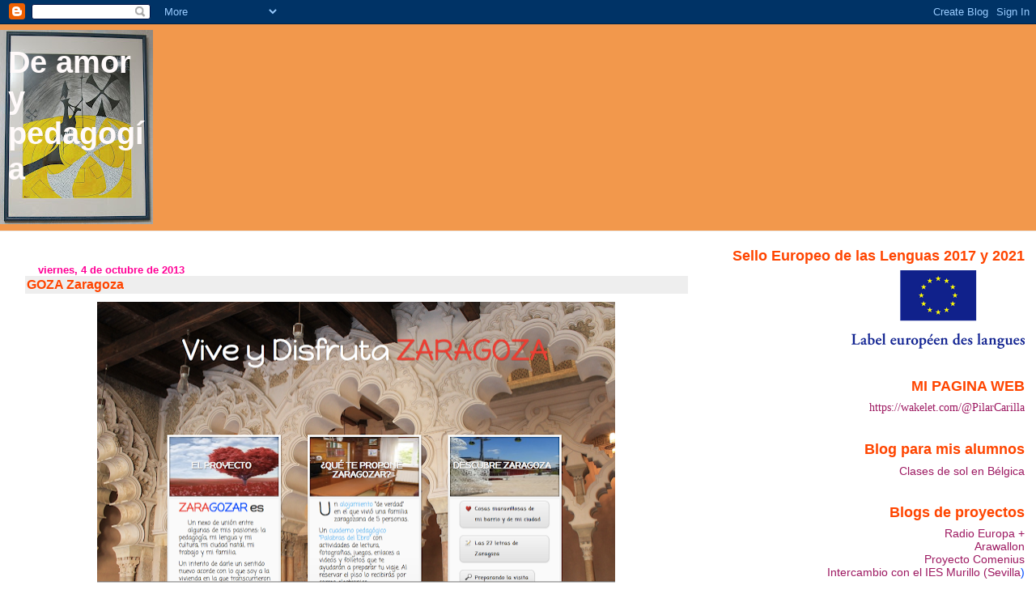

--- FILE ---
content_type: text/html; charset=UTF-8
request_url: http://deamorypedagogia.blogspot.com/2013/10/goza-zaragoza.html
body_size: 25401
content:
<!DOCTYPE html>
<html dir='ltr'>
<head>
<link href='https://www.blogger.com/static/v1/widgets/2944754296-widget_css_bundle.css' rel='stylesheet' type='text/css'/>
<meta content='text/html; charset=UTF-8' http-equiv='Content-Type'/>
<meta content='blogger' name='generator'/>
<link href='http://deamorypedagogia.blogspot.com/favicon.ico' rel='icon' type='image/x-icon'/>
<link href='http://deamorypedagogia.blogspot.com/2013/10/goza-zaragoza.html' rel='canonical'/>
<link rel="alternate" type="application/atom+xml" title="De amor y pedagogía - Atom" href="http://deamorypedagogia.blogspot.com/feeds/posts/default" />
<link rel="alternate" type="application/rss+xml" title="De amor y pedagogía - RSS" href="http://deamorypedagogia.blogspot.com/feeds/posts/default?alt=rss" />
<link rel="service.post" type="application/atom+xml" title="De amor y pedagogía - Atom" href="https://www.blogger.com/feeds/782643348485392892/posts/default" />

<link rel="alternate" type="application/atom+xml" title="De amor y pedagogía - Atom" href="http://deamorypedagogia.blogspot.com/feeds/6151809018234428410/comments/default" />
<!--Can't find substitution for tag [blog.ieCssRetrofitLinks]-->
<link href='https://blogger.googleusercontent.com/img/b/R29vZ2xl/AVvXsEjPnHOpOeyDqn-631f4-V8FXcdhJYxR-ENSE0YQ5yI6OC9Oug8aRayNltaglPH5ONtaN7KgwHJuAOCb6HQOGivBCQrP_RWwzBLRfpdQ3UNzaItnnxRxumsaVi289LTg-MANSz_JjgXJOT4/s640/Capture+d%E2%80%99e%CC%81cran+2013-10-04+a%CC%80+11.17.53.png' rel='image_src'/>
<meta content='http://deamorypedagogia.blogspot.com/2013/10/goza-zaragoza.html' property='og:url'/>
<meta content='GOZA Zaragoza' property='og:title'/>
<meta content='    Ven  a Zara gozar                       Zara gozar es una herencia y un futuro, un homenaje, una terapia, un trazo de unión entre los te...' property='og:description'/>
<meta content='https://blogger.googleusercontent.com/img/b/R29vZ2xl/AVvXsEjPnHOpOeyDqn-631f4-V8FXcdhJYxR-ENSE0YQ5yI6OC9Oug8aRayNltaglPH5ONtaN7KgwHJuAOCb6HQOGivBCQrP_RWwzBLRfpdQ3UNzaItnnxRxumsaVi289LTg-MANSz_JjgXJOT4/w1200-h630-p-k-no-nu/Capture+d%E2%80%99e%CC%81cran+2013-10-04+a%CC%80+11.17.53.png' property='og:image'/>
<title>De amor y pedagogía: GOZA Zaragoza</title>
<style id='page-skin-1' type='text/css'><!--
/*
* Blogger Template Style
* Herbert
*
* by Jason Sutter
* Updated by Blogger Team
*/
body {
margin: 0px;
padding: 0px;
background: #ffffff;
color: #004dff;
font: normal normal 90% 'Trebuchet MS', Trebuchet, Verdana, Sans-Serif;
}
a {
color: #de7008;
text-decoration: none;
}
a:hover {
color: #e0ad12;
text-decoration: underline;
}
a:visited {
color: #e0ad12;
}
a img {
border: 0;
}
@media all {
div#main-wrapper {
float: left;
width: 66%;
padding-top: 0;
padding-right: 1em;
padding-bottom: 0px;
padding-left: 1em;
word-wrap: break-word; /* fix for long text breaking sidebar float in IE */
overflow: hidden;     /* fix for long non-text content breaking IE sidebar float */
}
div#sidebar-wrapper {
margin: 0px;
padding: 0px;
text-align: right;
}
div#sidebar {
width: 30%;
float: right;
word-wrap: break-word; /* fix for long text breaking sidebar float in IE */
overflow: hidden;     /* fix for long non-text content breaking IE sidebar float */
}
}
#content-wrapper {
margin-right: 1em;
}
@media handheld {
div#main-wrapper {
float: none;
width: 90%;
}
div#sidebar-wrapper {
padding-top: 20px;
padding-right: 1em;
padding-bottom: 0;
padding-left: 1em;
text-align: left;
}
}
#header {
padding-top: 5px;
padding-right: 0px;
padding-bottom: 8px;
padding-left: 0px;
margin-top: 0px;
margin-right: 0px;
margin-bottom: 20px;
margin-left: 0px;
border-bottom: solid 1px #eeeeee;
border-top: solid 2px #f2984c;
background: #f2984c;
color: #9e5205;
}
h1 a:link {
color: #fffafa;
}
h1 a:visited {
color: #fffafa;
}
h1 {
padding-top: 18px;
padding-right: 0px;
padding-bottom: 10px;
padding-left: 5%;
margin-top: 0px;
margin-right: 0px;
margin-bottom: 8px;
margin-left: 0px;
border-top: solid 9px #ff4500;
border-bottom: solid 1px #9e5205;
color: #fffafa;
background: #ff4500;
font: normal bold 266% Verdana, Sans-Serif;
}
.description {
padding-top: 0px;
padding-right: 0px;
padding-bottom: 0px;
padding-left: 5%;
margin: 0px;
color: #9e5205;
background: transparent;
font: normal bold 85% Verdana, Sans-Serif;
}
h3 {
margin-top: 0px;
margin-right: 0px;
margin-bottom: 10px;
margin-left: 0px;
padding-top: 2px;
padding-right: 0px;
padding-bottom: 2px;
padding-left: 2px;
color: #ff4500;
background: #eeeeee;
font: normal bold 110% Verdana, Sans-serif;
}
h3.post-title a,
h3.post-title a:visited {
color: #ff4500;
}
h2.date-header {
margin-top:  10px;
margin-right:  0px;
margin-bottom:  0px;
margin-left:  0px;
padding-top: 0px;
padding-right: 0px;
padding-bottom: 0px;
padding-left: 2%;
color: #ff0096;
font-size: 90%;
text-align: left;
}
#sidebar h2 {
margin: 0px;
color: #ff4500;
font: normal bold 125% Verdana, Sans-Serif;
padding: 0px;
border: none;
}
#sidebar .widget {
margin-top: 0px;
margin-right: 0px;
margin-bottom: 33px;
margin-left: 0px;
padding: 0;
}
#sidebar ul {
list-style-type: none;
font-size: 95%;
margin-top: 0;
}
#sidebar li {
margin: 0px;
padding: 0px;
list-style-type: none;
font-size: 105%;
}
.Blog {
margin-top: 20px;
}
.blog-posts, .feed-links {
margin-left: 2%;
}
.feed-links {
clear: both;
line-height: 2.5em;
}
.post {
margin-top: 0;
margin-right: 0;
margin-bottom: 30px;
margin-left: 0;
font-size: 100%;
}
.post-body {
margin-top: 0;
margin-right: 6px;
margin-bottom: 0;
margin-left: 5px;
}
.post strong {
font-weight: bold;
}
#sidebar a {
text-decoration: none;
}
#sidebar a:link,
#sidebar a:visited {
color: #9D1961;
}
#sidebar a:active,
#sidebar a:hover {
color: #de7008;
}
pre,code,strike {
color: #666666;
}
.post-footer {
padding-top: 0;
padding-right: 0;
padding-bottom: 0;
padding-left: 5px;
margin: 0px;
color: #444444;
font-size: 80%;
}
#comments {
padding-top: 2px;
padding-right: 0px;
padding-bottom: 2px;
padding-left: 5px;
font-size: 110%;
font-weight: bold;
font-family: Verdana,Sans-Serif;
}
.comment-author {
margin-top: 20px;
}
.comment-body {
margin-top: 10px;
font-size: 100%;
font-weight: normal;
color: black;
}
.comment-footer {
padding: 0px;
margin-bottom: 20px;
color: #444444;
font-size: 80%;
font-weight: normal;
display: inline;
margin-right: 10px;
}
.deleted-comment {
font-style: italic;
color: gray;
}
.comment-link {
margin-left: .6em;
}
/* Profile
----------------------------------------------- */
.profile-textblock {
clear: both;
margin-left: 0;
}
.profile-img {
margin-top: 0;
margin-right: 0;
margin-bottom: 5px;
margin-left: 5px;
float: right;
}
.BlogArchive #ArchiveList {
float: right;
}
.widget-content {
margin-top: 0.5em;
}
#sidebar .widget {
clear: both;
}
#blog-pager-newer-link {
float: left;
}
.blog-pager-older-link {
float: right;
}
.blog-pager {
text-align: center;
}
.clear {
clear: both;
}
/** Tweaks for subscribe widget */
.widget-content .subscribe-wrapper {
float: right;
clear: right;
margin: .2em;
font-family: Arial,Sans-Serif;
}
/** Tweaks for layout editor mode */
body#layout #outer-wrapper {
margin-top: 10px;
}

--></style>
<link href='https://www.blogger.com/dyn-css/authorization.css?targetBlogID=782643348485392892&amp;zx=ed4c1353-b9af-45c4-91a1-57e866025df6' media='none' onload='if(media!=&#39;all&#39;)media=&#39;all&#39;' rel='stylesheet'/><noscript><link href='https://www.blogger.com/dyn-css/authorization.css?targetBlogID=782643348485392892&amp;zx=ed4c1353-b9af-45c4-91a1-57e866025df6' rel='stylesheet'/></noscript>
<meta name='google-adsense-platform-account' content='ca-host-pub-1556223355139109'/>
<meta name='google-adsense-platform-domain' content='blogspot.com'/>

</head>
<body>
<div class='navbar section' id='navbar'><div class='widget Navbar' data-version='1' id='Navbar1'><script type="text/javascript">
    function setAttributeOnload(object, attribute, val) {
      if(window.addEventListener) {
        window.addEventListener('load',
          function(){ object[attribute] = val; }, false);
      } else {
        window.attachEvent('onload', function(){ object[attribute] = val; });
      }
    }
  </script>
<div id="navbar-iframe-container"></div>
<script type="text/javascript" src="https://apis.google.com/js/platform.js"></script>
<script type="text/javascript">
      gapi.load("gapi.iframes:gapi.iframes.style.bubble", function() {
        if (gapi.iframes && gapi.iframes.getContext) {
          gapi.iframes.getContext().openChild({
              url: 'https://www.blogger.com/navbar/782643348485392892?po\x3d6151809018234428410\x26origin\x3dhttp://deamorypedagogia.blogspot.com',
              where: document.getElementById("navbar-iframe-container"),
              id: "navbar-iframe"
          });
        }
      });
    </script><script type="text/javascript">
(function() {
var script = document.createElement('script');
script.type = 'text/javascript';
script.src = '//pagead2.googlesyndication.com/pagead/js/google_top_exp.js';
var head = document.getElementsByTagName('head')[0];
if (head) {
head.appendChild(script);
}})();
</script>
</div></div>
<div id='outer-wrapper'><div id='wrap2'>
<!-- skip links for text browsers -->
<span id='skiplinks' style='display:none;'>
<a href='#main'>skip to main </a> |
      <a href='#sidebar'>skip to sidebar</a>
</span>
<div id='header-wrapper'>
<div class='header section' id='header'><div class='widget Header' data-version='1' id='Header1'>
<div id='header-inner' style='background-image: url("http://3.bp.blogspot.com/_D1oQbhzecmQ/Su2PdBc30mI/AAAAAAAAACE/fa7yHyuR-4c/S240/Nouvelle+image+don+Quichotte.JPG"); background-position: left; width: 190px; min-height: 240px; _height: 240px; background-repeat: no-repeat; '>
<div class='titlewrapper' style='background: transparent'>
<h1 class='title' style='background: transparent; border-width: 0px'>
<a href='http://deamorypedagogia.blogspot.com/'>
De amor y pedagogía
</a>
</h1>
</div>
<div class='descriptionwrapper'>
<p class='description'><span>
</span></p>
</div>
</div>
</div></div>
</div>
<div id='content-wrapper'>
<div id='crosscol-wrapper' style='text-align:center'>
<div class='crosscol no-items section' id='crosscol'></div>
</div>
<div id='main-wrapper'>
<div class='main section' id='main'><div class='widget Blog' data-version='1' id='Blog1'>
<div class='blog-posts hfeed'>

          <div class="date-outer">
        
<h2 class='date-header'><span>viernes, 4 de octubre de 2013</span></h2>

          <div class="date-posts">
        
<div class='post-outer'>
<div class='post hentry uncustomized-post-template' itemprop='blogPost' itemscope='itemscope' itemtype='http://schema.org/BlogPosting'>
<meta content='https://blogger.googleusercontent.com/img/b/R29vZ2xl/AVvXsEjPnHOpOeyDqn-631f4-V8FXcdhJYxR-ENSE0YQ5yI6OC9Oug8aRayNltaglPH5ONtaN7KgwHJuAOCb6HQOGivBCQrP_RWwzBLRfpdQ3UNzaItnnxRxumsaVi289LTg-MANSz_JjgXJOT4/s640/Capture+d%E2%80%99e%CC%81cran+2013-10-04+a%CC%80+11.17.53.png' itemprop='image_url'/>
<meta content='782643348485392892' itemprop='blogId'/>
<meta content='6151809018234428410' itemprop='postId'/>
<a name='6151809018234428410'></a>
<h3 class='post-title entry-title' itemprop='name'>
GOZA Zaragoza
</h3>
<div class='post-header'>
<div class='post-header-line-1'></div>
</div>
<div class='post-body entry-content' id='post-body-6151809018234428410' itemprop='description articleBody'>
<div class="separator" style="clear: both; text-align: center;">
<a href="https://blogger.googleusercontent.com/img/b/R29vZ2xl/AVvXsEjPnHOpOeyDqn-631f4-V8FXcdhJYxR-ENSE0YQ5yI6OC9Oug8aRayNltaglPH5ONtaN7KgwHJuAOCb6HQOGivBCQrP_RWwzBLRfpdQ3UNzaItnnxRxumsaVi289LTg-MANSz_JjgXJOT4/s1600/Capture+d%E2%80%99e%CC%81cran+2013-10-04+a%CC%80+11.17.53.png" imageanchor="1" style="margin-left: 1em; margin-right: 1em;"><img border="0" height="353" src="https://blogger.googleusercontent.com/img/b/R29vZ2xl/AVvXsEjPnHOpOeyDqn-631f4-V8FXcdhJYxR-ENSE0YQ5yI6OC9Oug8aRayNltaglPH5ONtaN7KgwHJuAOCb6HQOGivBCQrP_RWwzBLRfpdQ3UNzaItnnxRxumsaVi289LTg-MANSz_JjgXJOT4/s640/Capture+d%E2%80%99e%CC%81cran+2013-10-04+a%CC%80+11.17.53.png" width="640" /></a></div>
<br />
<div style="text-align: center;">
<span class="Apple-style-span" style="font-family: 'Trebuchet MS', sans-serif; font-size: x-large;"><a href="http://venazaragozar.com/"><span class="Apple-style-span" style="color: blue;">Ven</span> a Zara<span class="Apple-style-span" style="color: red;">gozar</span></a></span></div>
<div style="text-align: center;">
<br /></div>
<div style="text-align: justify;">






<!--[if gte mso 9]><xml>
 <o:OfficeDocumentSettings>
  <o:AllowPNG/>
 </o:OfficeDocumentSettings>
</xml><![endif]-->

<!--[if gte mso 9]><xml>
 <w:WordDocument>
  <w:View>Normal</w:View>
  <w:Zoom>0</w:Zoom>
  <w:TrackMoves/>
  <w:TrackFormatting/>
  <w:HyphenationZone>21</w:HyphenationZone>
  <w:PunctuationKerning/>
  <w:ValidateAgainstSchemas/>
  <w:SaveIfXMLInvalid>false</w:SaveIfXMLInvalid>
  <w:IgnoreMixedContent>false</w:IgnoreMixedContent>
  <w:AlwaysShowPlaceholderText>false</w:AlwaysShowPlaceholderText>
  <w:DoNotPromoteQF/>
  <w:LidThemeOther>FR</w:LidThemeOther>
  <w:LidThemeAsian>JA</w:LidThemeAsian>
  <w:LidThemeComplexScript>X-NONE</w:LidThemeComplexScript>
  <w:Compatibility>
   <w:BreakWrappedTables/>
   <w:SnapToGridInCell/>
   <w:WrapTextWithPunct/>
   <w:UseAsianBreakRules/>
   <w:DontGrowAutofit/>
   <w:SplitPgBreakAndParaMark/>
   <w:EnableOpenTypeKerning/>
   <w:DontFlipMirrorIndents/>
   <w:OverrideTableStyleHps/>
   <w:UseFELayout/>
  </w:Compatibility>
  <m:mathPr>
   <m:mathFont m:val="Cambria Math"/>
   <m:brkBin m:val="before"/>
   <m:brkBinSub m:val="&#45;-"/>
   <m:smallFrac m:val="off"/>
   <m:dispDef/>
   <m:lMargin m:val="0"/>
   <m:rMargin m:val="0"/>
   <m:defJc m:val="centerGroup"/>
   <m:wrapIndent m:val="1440"/>
   <m:intLim m:val="subSup"/>
   <m:naryLim m:val="undOvr"/>
  </m:mathPr></w:WordDocument>
</xml><![endif]--><!--[if gte mso 9]><xml>
 <w:LatentStyles DefLockedState="false" DefUnhideWhenUsed="true"
  DefSemiHidden="true" DefQFormat="false" DefPriority="99"
  LatentStyleCount="276">
  <w:LsdException Locked="false" Priority="0" SemiHidden="false"
   UnhideWhenUsed="false" QFormat="true" Name="Normal"/>
  <w:LsdException Locked="false" Priority="9" SemiHidden="false"
   UnhideWhenUsed="false" QFormat="true" Name="heading 1"/>
  <w:LsdException Locked="false" Priority="9" QFormat="true" Name="heading 2"/>
  <w:LsdException Locked="false" Priority="9" QFormat="true" Name="heading 3"/>
  <w:LsdException Locked="false" Priority="9" QFormat="true" Name="heading 4"/>
  <w:LsdException Locked="false" Priority="9" QFormat="true" Name="heading 5"/>
  <w:LsdException Locked="false" Priority="9" QFormat="true" Name="heading 6"/>
  <w:LsdException Locked="false" Priority="9" QFormat="true" Name="heading 7"/>
  <w:LsdException Locked="false" Priority="9" QFormat="true" Name="heading 8"/>
  <w:LsdException Locked="false" Priority="9" QFormat="true" Name="heading 9"/>
  <w:LsdException Locked="false" Priority="39" Name="toc 1"/>
  <w:LsdException Locked="false" Priority="39" Name="toc 2"/>
  <w:LsdException Locked="false" Priority="39" Name="toc 3"/>
  <w:LsdException Locked="false" Priority="39" Name="toc 4"/>
  <w:LsdException Locked="false" Priority="39" Name="toc 5"/>
  <w:LsdException Locked="false" Priority="39" Name="toc 6"/>
  <w:LsdException Locked="false" Priority="39" Name="toc 7"/>
  <w:LsdException Locked="false" Priority="39" Name="toc 8"/>
  <w:LsdException Locked="false" Priority="39" Name="toc 9"/>
  <w:LsdException Locked="false" Priority="35" QFormat="true" Name="caption"/>
  <w:LsdException Locked="false" Priority="10" SemiHidden="false"
   UnhideWhenUsed="false" QFormat="true" Name="Title"/>
  <w:LsdException Locked="false" Priority="1" Name="Default Paragraph Font"/>
  <w:LsdException Locked="false" Priority="11" SemiHidden="false"
   UnhideWhenUsed="false" QFormat="true" Name="Subtitle"/>
  <w:LsdException Locked="false" Priority="22" SemiHidden="false"
   UnhideWhenUsed="false" QFormat="true" Name="Strong"/>
  <w:LsdException Locked="false" Priority="20" SemiHidden="false"
   UnhideWhenUsed="false" QFormat="true" Name="Emphasis"/>
  <w:LsdException Locked="false" Priority="59" SemiHidden="false"
   UnhideWhenUsed="false" Name="Table Grid"/>
  <w:LsdException Locked="false" UnhideWhenUsed="false" Name="Placeholder Text"/>
  <w:LsdException Locked="false" Priority="1" SemiHidden="false"
   UnhideWhenUsed="false" QFormat="true" Name="No Spacing"/>
  <w:LsdException Locked="false" Priority="60" SemiHidden="false"
   UnhideWhenUsed="false" Name="Light Shading"/>
  <w:LsdException Locked="false" Priority="61" SemiHidden="false"
   UnhideWhenUsed="false" Name="Light List"/>
  <w:LsdException Locked="false" Priority="62" SemiHidden="false"
   UnhideWhenUsed="false" Name="Light Grid"/>
  <w:LsdException Locked="false" Priority="63" SemiHidden="false"
   UnhideWhenUsed="false" Name="Medium Shading 1"/>
  <w:LsdException Locked="false" Priority="64" SemiHidden="false"
   UnhideWhenUsed="false" Name="Medium Shading 2"/>
  <w:LsdException Locked="false" Priority="65" SemiHidden="false"
   UnhideWhenUsed="false" Name="Medium List 1"/>
  <w:LsdException Locked="false" Priority="66" SemiHidden="false"
   UnhideWhenUsed="false" Name="Medium List 2"/>
  <w:LsdException Locked="false" Priority="67" SemiHidden="false"
   UnhideWhenUsed="false" Name="Medium Grid 1"/>
  <w:LsdException Locked="false" Priority="68" SemiHidden="false"
   UnhideWhenUsed="false" Name="Medium Grid 2"/>
  <w:LsdException Locked="false" Priority="69" SemiHidden="false"
   UnhideWhenUsed="false" Name="Medium Grid 3"/>
  <w:LsdException Locked="false" Priority="70" SemiHidden="false"
   UnhideWhenUsed="false" Name="Dark List"/>
  <w:LsdException Locked="false" Priority="71" SemiHidden="false"
   UnhideWhenUsed="false" Name="Colorful Shading"/>
  <w:LsdException Locked="false" Priority="72" SemiHidden="false"
   UnhideWhenUsed="false" Name="Colorful List"/>
  <w:LsdException Locked="false" Priority="73" SemiHidden="false"
   UnhideWhenUsed="false" Name="Colorful Grid"/>
  <w:LsdException Locked="false" Priority="60" SemiHidden="false"
   UnhideWhenUsed="false" Name="Light Shading Accent 1"/>
  <w:LsdException Locked="false" Priority="61" SemiHidden="false"
   UnhideWhenUsed="false" Name="Light List Accent 1"/>
  <w:LsdException Locked="false" Priority="62" SemiHidden="false"
   UnhideWhenUsed="false" Name="Light Grid Accent 1"/>
  <w:LsdException Locked="false" Priority="63" SemiHidden="false"
   UnhideWhenUsed="false" Name="Medium Shading 1 Accent 1"/>
  <w:LsdException Locked="false" Priority="64" SemiHidden="false"
   UnhideWhenUsed="false" Name="Medium Shading 2 Accent 1"/>
  <w:LsdException Locked="false" Priority="65" SemiHidden="false"
   UnhideWhenUsed="false" Name="Medium List 1 Accent 1"/>
  <w:LsdException Locked="false" UnhideWhenUsed="false" Name="Revision"/>
  <w:LsdException Locked="false" Priority="34" SemiHidden="false"
   UnhideWhenUsed="false" QFormat="true" Name="List Paragraph"/>
  <w:LsdException Locked="false" Priority="29" SemiHidden="false"
   UnhideWhenUsed="false" QFormat="true" Name="Quote"/>
  <w:LsdException Locked="false" Priority="30" SemiHidden="false"
   UnhideWhenUsed="false" QFormat="true" Name="Intense Quote"/>
  <w:LsdException Locked="false" Priority="66" SemiHidden="false"
   UnhideWhenUsed="false" Name="Medium List 2 Accent 1"/>
  <w:LsdException Locked="false" Priority="67" SemiHidden="false"
   UnhideWhenUsed="false" Name="Medium Grid 1 Accent 1"/>
  <w:LsdException Locked="false" Priority="68" SemiHidden="false"
   UnhideWhenUsed="false" Name="Medium Grid 2 Accent 1"/>
  <w:LsdException Locked="false" Priority="69" SemiHidden="false"
   UnhideWhenUsed="false" Name="Medium Grid 3 Accent 1"/>
  <w:LsdException Locked="false" Priority="70" SemiHidden="false"
   UnhideWhenUsed="false" Name="Dark List Accent 1"/>
  <w:LsdException Locked="false" Priority="71" SemiHidden="false"
   UnhideWhenUsed="false" Name="Colorful Shading Accent 1"/>
  <w:LsdException Locked="false" Priority="72" SemiHidden="false"
   UnhideWhenUsed="false" Name="Colorful List Accent 1"/>
  <w:LsdException Locked="false" Priority="73" SemiHidden="false"
   UnhideWhenUsed="false" Name="Colorful Grid Accent 1"/>
  <w:LsdException Locked="false" Priority="60" SemiHidden="false"
   UnhideWhenUsed="false" Name="Light Shading Accent 2"/>
  <w:LsdException Locked="false" Priority="61" SemiHidden="false"
   UnhideWhenUsed="false" Name="Light List Accent 2"/>
  <w:LsdException Locked="false" Priority="62" SemiHidden="false"
   UnhideWhenUsed="false" Name="Light Grid Accent 2"/>
  <w:LsdException Locked="false" Priority="63" SemiHidden="false"
   UnhideWhenUsed="false" Name="Medium Shading 1 Accent 2"/>
  <w:LsdException Locked="false" Priority="64" SemiHidden="false"
   UnhideWhenUsed="false" Name="Medium Shading 2 Accent 2"/>
  <w:LsdException Locked="false" Priority="65" SemiHidden="false"
   UnhideWhenUsed="false" Name="Medium List 1 Accent 2"/>
  <w:LsdException Locked="false" Priority="66" SemiHidden="false"
   UnhideWhenUsed="false" Name="Medium List 2 Accent 2"/>
  <w:LsdException Locked="false" Priority="67" SemiHidden="false"
   UnhideWhenUsed="false" Name="Medium Grid 1 Accent 2"/>
  <w:LsdException Locked="false" Priority="68" SemiHidden="false"
   UnhideWhenUsed="false" Name="Medium Grid 2 Accent 2"/>
  <w:LsdException Locked="false" Priority="69" SemiHidden="false"
   UnhideWhenUsed="false" Name="Medium Grid 3 Accent 2"/>
  <w:LsdException Locked="false" Priority="70" SemiHidden="false"
   UnhideWhenUsed="false" Name="Dark List Accent 2"/>
  <w:LsdException Locked="false" Priority="71" SemiHidden="false"
   UnhideWhenUsed="false" Name="Colorful Shading Accent 2"/>
  <w:LsdException Locked="false" Priority="72" SemiHidden="false"
   UnhideWhenUsed="false" Name="Colorful List Accent 2"/>
  <w:LsdException Locked="false" Priority="73" SemiHidden="false"
   UnhideWhenUsed="false" Name="Colorful Grid Accent 2"/>
  <w:LsdException Locked="false" Priority="60" SemiHidden="false"
   UnhideWhenUsed="false" Name="Light Shading Accent 3"/>
  <w:LsdException Locked="false" Priority="61" SemiHidden="false"
   UnhideWhenUsed="false" Name="Light List Accent 3"/>
  <w:LsdException Locked="false" Priority="62" SemiHidden="false"
   UnhideWhenUsed="false" Name="Light Grid Accent 3"/>
  <w:LsdException Locked="false" Priority="63" SemiHidden="false"
   UnhideWhenUsed="false" Name="Medium Shading 1 Accent 3"/>
  <w:LsdException Locked="false" Priority="64" SemiHidden="false"
   UnhideWhenUsed="false" Name="Medium Shading 2 Accent 3"/>
  <w:LsdException Locked="false" Priority="65" SemiHidden="false"
   UnhideWhenUsed="false" Name="Medium List 1 Accent 3"/>
  <w:LsdException Locked="false" Priority="66" SemiHidden="false"
   UnhideWhenUsed="false" Name="Medium List 2 Accent 3"/>
  <w:LsdException Locked="false" Priority="67" SemiHidden="false"
   UnhideWhenUsed="false" Name="Medium Grid 1 Accent 3"/>
  <w:LsdException Locked="false" Priority="68" SemiHidden="false"
   UnhideWhenUsed="false" Name="Medium Grid 2 Accent 3"/>
  <w:LsdException Locked="false" Priority="69" SemiHidden="false"
   UnhideWhenUsed="false" Name="Medium Grid 3 Accent 3"/>
  <w:LsdException Locked="false" Priority="70" SemiHidden="false"
   UnhideWhenUsed="false" Name="Dark List Accent 3"/>
  <w:LsdException Locked="false" Priority="71" SemiHidden="false"
   UnhideWhenUsed="false" Name="Colorful Shading Accent 3"/>
  <w:LsdException Locked="false" Priority="72" SemiHidden="false"
   UnhideWhenUsed="false" Name="Colorful List Accent 3"/>
  <w:LsdException Locked="false" Priority="73" SemiHidden="false"
   UnhideWhenUsed="false" Name="Colorful Grid Accent 3"/>
  <w:LsdException Locked="false" Priority="60" SemiHidden="false"
   UnhideWhenUsed="false" Name="Light Shading Accent 4"/>
  <w:LsdException Locked="false" Priority="61" SemiHidden="false"
   UnhideWhenUsed="false" Name="Light List Accent 4"/>
  <w:LsdException Locked="false" Priority="62" SemiHidden="false"
   UnhideWhenUsed="false" Name="Light Grid Accent 4"/>
  <w:LsdException Locked="false" Priority="63" SemiHidden="false"
   UnhideWhenUsed="false" Name="Medium Shading 1 Accent 4"/>
  <w:LsdException Locked="false" Priority="64" SemiHidden="false"
   UnhideWhenUsed="false" Name="Medium Shading 2 Accent 4"/>
  <w:LsdException Locked="false" Priority="65" SemiHidden="false"
   UnhideWhenUsed="false" Name="Medium List 1 Accent 4"/>
  <w:LsdException Locked="false" Priority="66" SemiHidden="false"
   UnhideWhenUsed="false" Name="Medium List 2 Accent 4"/>
  <w:LsdException Locked="false" Priority="67" SemiHidden="false"
   UnhideWhenUsed="false" Name="Medium Grid 1 Accent 4"/>
  <w:LsdException Locked="false" Priority="68" SemiHidden="false"
   UnhideWhenUsed="false" Name="Medium Grid 2 Accent 4"/>
  <w:LsdException Locked="false" Priority="69" SemiHidden="false"
   UnhideWhenUsed="false" Name="Medium Grid 3 Accent 4"/>
  <w:LsdException Locked="false" Priority="70" SemiHidden="false"
   UnhideWhenUsed="false" Name="Dark List Accent 4"/>
  <w:LsdException Locked="false" Priority="71" SemiHidden="false"
   UnhideWhenUsed="false" Name="Colorful Shading Accent 4"/>
  <w:LsdException Locked="false" Priority="72" SemiHidden="false"
   UnhideWhenUsed="false" Name="Colorful List Accent 4"/>
  <w:LsdException Locked="false" Priority="73" SemiHidden="false"
   UnhideWhenUsed="false" Name="Colorful Grid Accent 4"/>
  <w:LsdException Locked="false" Priority="60" SemiHidden="false"
   UnhideWhenUsed="false" Name="Light Shading Accent 5"/>
  <w:LsdException Locked="false" Priority="61" SemiHidden="false"
   UnhideWhenUsed="false" Name="Light List Accent 5"/>
  <w:LsdException Locked="false" Priority="62" SemiHidden="false"
   UnhideWhenUsed="false" Name="Light Grid Accent 5"/>
  <w:LsdException Locked="false" Priority="63" SemiHidden="false"
   UnhideWhenUsed="false" Name="Medium Shading 1 Accent 5"/>
  <w:LsdException Locked="false" Priority="64" SemiHidden="false"
   UnhideWhenUsed="false" Name="Medium Shading 2 Accent 5"/>
  <w:LsdException Locked="false" Priority="65" SemiHidden="false"
   UnhideWhenUsed="false" Name="Medium List 1 Accent 5"/>
  <w:LsdException Locked="false" Priority="66" SemiHidden="false"
   UnhideWhenUsed="false" Name="Medium List 2 Accent 5"/>
  <w:LsdException Locked="false" Priority="67" SemiHidden="false"
   UnhideWhenUsed="false" Name="Medium Grid 1 Accent 5"/>
  <w:LsdException Locked="false" Priority="68" SemiHidden="false"
   UnhideWhenUsed="false" Name="Medium Grid 2 Accent 5"/>
  <w:LsdException Locked="false" Priority="69" SemiHidden="false"
   UnhideWhenUsed="false" Name="Medium Grid 3 Accent 5"/>
  <w:LsdException Locked="false" Priority="70" SemiHidden="false"
   UnhideWhenUsed="false" Name="Dark List Accent 5"/>
  <w:LsdException Locked="false" Priority="71" SemiHidden="false"
   UnhideWhenUsed="false" Name="Colorful Shading Accent 5"/>
  <w:LsdException Locked="false" Priority="72" SemiHidden="false"
   UnhideWhenUsed="false" Name="Colorful List Accent 5"/>
  <w:LsdException Locked="false" Priority="73" SemiHidden="false"
   UnhideWhenUsed="false" Name="Colorful Grid Accent 5"/>
  <w:LsdException Locked="false" Priority="60" SemiHidden="false"
   UnhideWhenUsed="false" Name="Light Shading Accent 6"/>
  <w:LsdException Locked="false" Priority="61" SemiHidden="false"
   UnhideWhenUsed="false" Name="Light List Accent 6"/>
  <w:LsdException Locked="false" Priority="62" SemiHidden="false"
   UnhideWhenUsed="false" Name="Light Grid Accent 6"/>
  <w:LsdException Locked="false" Priority="63" SemiHidden="false"
   UnhideWhenUsed="false" Name="Medium Shading 1 Accent 6"/>
  <w:LsdException Locked="false" Priority="64" SemiHidden="false"
   UnhideWhenUsed="false" Name="Medium Shading 2 Accent 6"/>
  <w:LsdException Locked="false" Priority="65" SemiHidden="false"
   UnhideWhenUsed="false" Name="Medium List 1 Accent 6"/>
  <w:LsdException Locked="false" Priority="66" SemiHidden="false"
   UnhideWhenUsed="false" Name="Medium List 2 Accent 6"/>
  <w:LsdException Locked="false" Priority="67" SemiHidden="false"
   UnhideWhenUsed="false" Name="Medium Grid 1 Accent 6"/>
  <w:LsdException Locked="false" Priority="68" SemiHidden="false"
   UnhideWhenUsed="false" Name="Medium Grid 2 Accent 6"/>
  <w:LsdException Locked="false" Priority="69" SemiHidden="false"
   UnhideWhenUsed="false" Name="Medium Grid 3 Accent 6"/>
  <w:LsdException Locked="false" Priority="70" SemiHidden="false"
   UnhideWhenUsed="false" Name="Dark List Accent 6"/>
  <w:LsdException Locked="false" Priority="71" SemiHidden="false"
   UnhideWhenUsed="false" Name="Colorful Shading Accent 6"/>
  <w:LsdException Locked="false" Priority="72" SemiHidden="false"
   UnhideWhenUsed="false" Name="Colorful List Accent 6"/>
  <w:LsdException Locked="false" Priority="73" SemiHidden="false"
   UnhideWhenUsed="false" Name="Colorful Grid Accent 6"/>
  <w:LsdException Locked="false" Priority="19" SemiHidden="false"
   UnhideWhenUsed="false" QFormat="true" Name="Subtle Emphasis"/>
  <w:LsdException Locked="false" Priority="21" SemiHidden="false"
   UnhideWhenUsed="false" QFormat="true" Name="Intense Emphasis"/>
  <w:LsdException Locked="false" Priority="31" SemiHidden="false"
   UnhideWhenUsed="false" QFormat="true" Name="Subtle Reference"/>
  <w:LsdException Locked="false" Priority="32" SemiHidden="false"
   UnhideWhenUsed="false" QFormat="true" Name="Intense Reference"/>
  <w:LsdException Locked="false" Priority="33" SemiHidden="false"
   UnhideWhenUsed="false" QFormat="true" Name="Book Title"/>
  <w:LsdException Locked="false" Priority="37" Name="Bibliography"/>
  <w:LsdException Locked="false" Priority="39" QFormat="true" Name="TOC Heading"/>
 </w:LatentStyles>
</xml><![endif]-->

<!--[if gte mso 10]>
<style>
 /* Style Definitions */
table.MsoNormalTable
	{mso-style-name:"Tableau Normal";
	mso-tstyle-rowband-size:0;
	mso-tstyle-colband-size:0;
	mso-style-noshow:yes;
	mso-style-priority:99;
	mso-style-parent:"";
	mso-padding-alt:0cm 5.4pt 0cm 5.4pt;
	mso-para-margin:0cm;
	mso-para-margin-bottom:.0001pt;
	mso-pagination:widow-orphan;
	font-size:12.0pt;
	font-family:Cambria;
	mso-ascii-font-family:Cambria;
	mso-ascii-theme-font:minor-latin;
	mso-hansi-font-family:Cambria;
	mso-hansi-theme-font:minor-latin;
	mso-ansi-language:FR;}
</style>
<![endif]-->



<!--StartFragment-->

</div>
<div class="MsoNormal" style="text-align: justify; text-justify: inter-ideograph;">
<span lang="ES-TRAD"><span class="Apple-style-span" style="font-family: 'Trebuchet MS', sans-serif; font-size: large;">Zara<span style="color: red;">gozar </span>es una herencia y un
futuro, un homenaje, una terapia, un trazo de unión entre los tejidos dispersos
de mi vida, un billete de vuelta a mis raíces, un poema sin versos, una lección
de carne y hueso, un paseo por mi ciudad natal conmigo de invisible guía. <o:p></o:p></span></span></div>
<div class="MsoNormal" style="text-align: justify; text-justify: inter-ideograph;">
<span lang="ES-TRAD"><span class="Apple-style-span" style="font-family: 'Trebuchet MS', sans-serif; font-size: large;"><br /></span></span></div>
<div class="separator" style="clear: both; text-align: center;">
<a href="https://blogger.googleusercontent.com/img/b/R29vZ2xl/AVvXsEjx0lwInp6WhD-MqLnUL-9w01-rDU4cj7MedwNZ9D3dtYEprbGhqEBwSYFm27Vs5-AsMMxbcQ5fnebA2Dz8S5Ptxs_rZ1j8UEby8rVqzaH3QMMiaNedDHPFc4Mr5WQvXDI4YF8c6ucY0z0/s1600/Capture+d%E2%80%99e%CC%81cran+2013-10-04+a%CC%80+11.21.18.png" imageanchor="1" style="margin-left: 1em; margin-right: 1em;"><img border="0" height="303" src="https://blogger.googleusercontent.com/img/b/R29vZ2xl/AVvXsEjx0lwInp6WhD-MqLnUL-9w01-rDU4cj7MedwNZ9D3dtYEprbGhqEBwSYFm27Vs5-AsMMxbcQ5fnebA2Dz8S5Ptxs_rZ1j8UEby8rVqzaH3QMMiaNedDHPFc4Mr5WQvXDI4YF8c6ucY0z0/s400/Capture+d%E2%80%99e%CC%81cran+2013-10-04+a%CC%80+11.21.18.png" width="400" /></a></div>
<div class="MsoNormal" style="text-align: justify; text-justify: inter-ideograph;">
<span lang="ES-TRAD"><span class="Apple-style-span" style="font-family: 'Trebuchet MS', sans-serif; font-size: large;"><br /></span></span></div>
<div class="MsoNormal" style="text-align: justify; text-justify: inter-ideograph;">
<span lang="ES-TRAD"><span class="Apple-style-span" style="font-size: large;"><span class="Apple-style-span" style="font-family: 'Trebuchet MS', sans-serif;">









<!--[if gte mso 9]><xml>
 <o:OfficeDocumentSettings>
  <o:AllowPNG/>
 </o:OfficeDocumentSettings>
</xml><![endif]-->

<!--[if gte mso 9]><xml>
 <w:WordDocument>
  <w:View>Normal</w:View>
  <w:Zoom>0</w:Zoom>
  <w:TrackMoves/>
  <w:TrackFormatting/>
  <w:HyphenationZone>21</w:HyphenationZone>
  <w:PunctuationKerning/>
  <w:ValidateAgainstSchemas/>
  <w:SaveIfXMLInvalid>false</w:SaveIfXMLInvalid>
  <w:IgnoreMixedContent>false</w:IgnoreMixedContent>
  <w:AlwaysShowPlaceholderText>false</w:AlwaysShowPlaceholderText>
  <w:DoNotPromoteQF/>
  <w:LidThemeOther>FR</w:LidThemeOther>
  <w:LidThemeAsian>JA</w:LidThemeAsian>
  <w:LidThemeComplexScript>X-NONE</w:LidThemeComplexScript>
  <w:Compatibility>
   <w:BreakWrappedTables/>
   <w:SnapToGridInCell/>
   <w:WrapTextWithPunct/>
   <w:UseAsianBreakRules/>
   <w:DontGrowAutofit/>
   <w:SplitPgBreakAndParaMark/>
   <w:EnableOpenTypeKerning/>
   <w:DontFlipMirrorIndents/>
   <w:OverrideTableStyleHps/>
   <w:UseFELayout/>
  </w:Compatibility>
  <m:mathPr>
   <m:mathFont m:val="Cambria Math"/>
   <m:brkBin m:val="before"/>
   <m:brkBinSub m:val="&#45;-"/>
   <m:smallFrac m:val="off"/>
   <m:dispDef/>
   <m:lMargin m:val="0"/>
   <m:rMargin m:val="0"/>
   <m:defJc m:val="centerGroup"/>
   <m:wrapIndent m:val="1440"/>
   <m:intLim m:val="subSup"/>
   <m:naryLim m:val="undOvr"/>
  </m:mathPr></w:WordDocument>
</xml><![endif]--><!--[if gte mso 9]><xml>
 <w:LatentStyles DefLockedState="false" DefUnhideWhenUsed="true"
  DefSemiHidden="true" DefQFormat="false" DefPriority="99"
  LatentStyleCount="276">
  <w:LsdException Locked="false" Priority="0" SemiHidden="false"
   UnhideWhenUsed="false" QFormat="true" Name="Normal"/>
  <w:LsdException Locked="false" Priority="9" SemiHidden="false"
   UnhideWhenUsed="false" QFormat="true" Name="heading 1"/>
  <w:LsdException Locked="false" Priority="9" QFormat="true" Name="heading 2"/>
  <w:LsdException Locked="false" Priority="9" QFormat="true" Name="heading 3"/>
  <w:LsdException Locked="false" Priority="9" QFormat="true" Name="heading 4"/>
  <w:LsdException Locked="false" Priority="9" QFormat="true" Name="heading 5"/>
  <w:LsdException Locked="false" Priority="9" QFormat="true" Name="heading 6"/>
  <w:LsdException Locked="false" Priority="9" QFormat="true" Name="heading 7"/>
  <w:LsdException Locked="false" Priority="9" QFormat="true" Name="heading 8"/>
  <w:LsdException Locked="false" Priority="9" QFormat="true" Name="heading 9"/>
  <w:LsdException Locked="false" Priority="39" Name="toc 1"/>
  <w:LsdException Locked="false" Priority="39" Name="toc 2"/>
  <w:LsdException Locked="false" Priority="39" Name="toc 3"/>
  <w:LsdException Locked="false" Priority="39" Name="toc 4"/>
  <w:LsdException Locked="false" Priority="39" Name="toc 5"/>
  <w:LsdException Locked="false" Priority="39" Name="toc 6"/>
  <w:LsdException Locked="false" Priority="39" Name="toc 7"/>
  <w:LsdException Locked="false" Priority="39" Name="toc 8"/>
  <w:LsdException Locked="false" Priority="39" Name="toc 9"/>
  <w:LsdException Locked="false" Priority="35" QFormat="true" Name="caption"/>
  <w:LsdException Locked="false" Priority="10" SemiHidden="false"
   UnhideWhenUsed="false" QFormat="true" Name="Title"/>
  <w:LsdException Locked="false" Priority="1" Name="Default Paragraph Font"/>
  <w:LsdException Locked="false" Priority="11" SemiHidden="false"
   UnhideWhenUsed="false" QFormat="true" Name="Subtitle"/>
  <w:LsdException Locked="false" Priority="22" SemiHidden="false"
   UnhideWhenUsed="false" QFormat="true" Name="Strong"/>
  <w:LsdException Locked="false" Priority="20" SemiHidden="false"
   UnhideWhenUsed="false" QFormat="true" Name="Emphasis"/>
  <w:LsdException Locked="false" Priority="59" SemiHidden="false"
   UnhideWhenUsed="false" Name="Table Grid"/>
  <w:LsdException Locked="false" UnhideWhenUsed="false" Name="Placeholder Text"/>
  <w:LsdException Locked="false" Priority="1" SemiHidden="false"
   UnhideWhenUsed="false" QFormat="true" Name="No Spacing"/>
  <w:LsdException Locked="false" Priority="60" SemiHidden="false"
   UnhideWhenUsed="false" Name="Light Shading"/>
  <w:LsdException Locked="false" Priority="61" SemiHidden="false"
   UnhideWhenUsed="false" Name="Light List"/>
  <w:LsdException Locked="false" Priority="62" SemiHidden="false"
   UnhideWhenUsed="false" Name="Light Grid"/>
  <w:LsdException Locked="false" Priority="63" SemiHidden="false"
   UnhideWhenUsed="false" Name="Medium Shading 1"/>
  <w:LsdException Locked="false" Priority="64" SemiHidden="false"
   UnhideWhenUsed="false" Name="Medium Shading 2"/>
  <w:LsdException Locked="false" Priority="65" SemiHidden="false"
   UnhideWhenUsed="false" Name="Medium List 1"/>
  <w:LsdException Locked="false" Priority="66" SemiHidden="false"
   UnhideWhenUsed="false" Name="Medium List 2"/>
  <w:LsdException Locked="false" Priority="67" SemiHidden="false"
   UnhideWhenUsed="false" Name="Medium Grid 1"/>
  <w:LsdException Locked="false" Priority="68" SemiHidden="false"
   UnhideWhenUsed="false" Name="Medium Grid 2"/>
  <w:LsdException Locked="false" Priority="69" SemiHidden="false"
   UnhideWhenUsed="false" Name="Medium Grid 3"/>
  <w:LsdException Locked="false" Priority="70" SemiHidden="false"
   UnhideWhenUsed="false" Name="Dark List"/>
  <w:LsdException Locked="false" Priority="71" SemiHidden="false"
   UnhideWhenUsed="false" Name="Colorful Shading"/>
  <w:LsdException Locked="false" Priority="72" SemiHidden="false"
   UnhideWhenUsed="false" Name="Colorful List"/>
  <w:LsdException Locked="false" Priority="73" SemiHidden="false"
   UnhideWhenUsed="false" Name="Colorful Grid"/>
  <w:LsdException Locked="false" Priority="60" SemiHidden="false"
   UnhideWhenUsed="false" Name="Light Shading Accent 1"/>
  <w:LsdException Locked="false" Priority="61" SemiHidden="false"
   UnhideWhenUsed="false" Name="Light List Accent 1"/>
  <w:LsdException Locked="false" Priority="62" SemiHidden="false"
   UnhideWhenUsed="false" Name="Light Grid Accent 1"/>
  <w:LsdException Locked="false" Priority="63" SemiHidden="false"
   UnhideWhenUsed="false" Name="Medium Shading 1 Accent 1"/>
  <w:LsdException Locked="false" Priority="64" SemiHidden="false"
   UnhideWhenUsed="false" Name="Medium Shading 2 Accent 1"/>
  <w:LsdException Locked="false" Priority="65" SemiHidden="false"
   UnhideWhenUsed="false" Name="Medium List 1 Accent 1"/>
  <w:LsdException Locked="false" UnhideWhenUsed="false" Name="Revision"/>
  <w:LsdException Locked="false" Priority="34" SemiHidden="false"
   UnhideWhenUsed="false" QFormat="true" Name="List Paragraph"/>
  <w:LsdException Locked="false" Priority="29" SemiHidden="false"
   UnhideWhenUsed="false" QFormat="true" Name="Quote"/>
  <w:LsdException Locked="false" Priority="30" SemiHidden="false"
   UnhideWhenUsed="false" QFormat="true" Name="Intense Quote"/>
  <w:LsdException Locked="false" Priority="66" SemiHidden="false"
   UnhideWhenUsed="false" Name="Medium List 2 Accent 1"/>
  <w:LsdException Locked="false" Priority="67" SemiHidden="false"
   UnhideWhenUsed="false" Name="Medium Grid 1 Accent 1"/>
  <w:LsdException Locked="false" Priority="68" SemiHidden="false"
   UnhideWhenUsed="false" Name="Medium Grid 2 Accent 1"/>
  <w:LsdException Locked="false" Priority="69" SemiHidden="false"
   UnhideWhenUsed="false" Name="Medium Grid 3 Accent 1"/>
  <w:LsdException Locked="false" Priority="70" SemiHidden="false"
   UnhideWhenUsed="false" Name="Dark List Accent 1"/>
  <w:LsdException Locked="false" Priority="71" SemiHidden="false"
   UnhideWhenUsed="false" Name="Colorful Shading Accent 1"/>
  <w:LsdException Locked="false" Priority="72" SemiHidden="false"
   UnhideWhenUsed="false" Name="Colorful List Accent 1"/>
  <w:LsdException Locked="false" Priority="73" SemiHidden="false"
   UnhideWhenUsed="false" Name="Colorful Grid Accent 1"/>
  <w:LsdException Locked="false" Priority="60" SemiHidden="false"
   UnhideWhenUsed="false" Name="Light Shading Accent 2"/>
  <w:LsdException Locked="false" Priority="61" SemiHidden="false"
   UnhideWhenUsed="false" Name="Light List Accent 2"/>
  <w:LsdException Locked="false" Priority="62" SemiHidden="false"
   UnhideWhenUsed="false" Name="Light Grid Accent 2"/>
  <w:LsdException Locked="false" Priority="63" SemiHidden="false"
   UnhideWhenUsed="false" Name="Medium Shading 1 Accent 2"/>
  <w:LsdException Locked="false" Priority="64" SemiHidden="false"
   UnhideWhenUsed="false" Name="Medium Shading 2 Accent 2"/>
  <w:LsdException Locked="false" Priority="65" SemiHidden="false"
   UnhideWhenUsed="false" Name="Medium List 1 Accent 2"/>
  <w:LsdException Locked="false" Priority="66" SemiHidden="false"
   UnhideWhenUsed="false" Name="Medium List 2 Accent 2"/>
  <w:LsdException Locked="false" Priority="67" SemiHidden="false"
   UnhideWhenUsed="false" Name="Medium Grid 1 Accent 2"/>
  <w:LsdException Locked="false" Priority="68" SemiHidden="false"
   UnhideWhenUsed="false" Name="Medium Grid 2 Accent 2"/>
  <w:LsdException Locked="false" Priority="69" SemiHidden="false"
   UnhideWhenUsed="false" Name="Medium Grid 3 Accent 2"/>
  <w:LsdException Locked="false" Priority="70" SemiHidden="false"
   UnhideWhenUsed="false" Name="Dark List Accent 2"/>
  <w:LsdException Locked="false" Priority="71" SemiHidden="false"
   UnhideWhenUsed="false" Name="Colorful Shading Accent 2"/>
  <w:LsdException Locked="false" Priority="72" SemiHidden="false"
   UnhideWhenUsed="false" Name="Colorful List Accent 2"/>
  <w:LsdException Locked="false" Priority="73" SemiHidden="false"
   UnhideWhenUsed="false" Name="Colorful Grid Accent 2"/>
  <w:LsdException Locked="false" Priority="60" SemiHidden="false"
   UnhideWhenUsed="false" Name="Light Shading Accent 3"/>
  <w:LsdException Locked="false" Priority="61" SemiHidden="false"
   UnhideWhenUsed="false" Name="Light List Accent 3"/>
  <w:LsdException Locked="false" Priority="62" SemiHidden="false"
   UnhideWhenUsed="false" Name="Light Grid Accent 3"/>
  <w:LsdException Locked="false" Priority="63" SemiHidden="false"
   UnhideWhenUsed="false" Name="Medium Shading 1 Accent 3"/>
  <w:LsdException Locked="false" Priority="64" SemiHidden="false"
   UnhideWhenUsed="false" Name="Medium Shading 2 Accent 3"/>
  <w:LsdException Locked="false" Priority="65" SemiHidden="false"
   UnhideWhenUsed="false" Name="Medium List 1 Accent 3"/>
  <w:LsdException Locked="false" Priority="66" SemiHidden="false"
   UnhideWhenUsed="false" Name="Medium List 2 Accent 3"/>
  <w:LsdException Locked="false" Priority="67" SemiHidden="false"
   UnhideWhenUsed="false" Name="Medium Grid 1 Accent 3"/>
  <w:LsdException Locked="false" Priority="68" SemiHidden="false"
   UnhideWhenUsed="false" Name="Medium Grid 2 Accent 3"/>
  <w:LsdException Locked="false" Priority="69" SemiHidden="false"
   UnhideWhenUsed="false" Name="Medium Grid 3 Accent 3"/>
  <w:LsdException Locked="false" Priority="70" SemiHidden="false"
   UnhideWhenUsed="false" Name="Dark List Accent 3"/>
  <w:LsdException Locked="false" Priority="71" SemiHidden="false"
   UnhideWhenUsed="false" Name="Colorful Shading Accent 3"/>
  <w:LsdException Locked="false" Priority="72" SemiHidden="false"
   UnhideWhenUsed="false" Name="Colorful List Accent 3"/>
  <w:LsdException Locked="false" Priority="73" SemiHidden="false"
   UnhideWhenUsed="false" Name="Colorful Grid Accent 3"/>
  <w:LsdException Locked="false" Priority="60" SemiHidden="false"
   UnhideWhenUsed="false" Name="Light Shading Accent 4"/>
  <w:LsdException Locked="false" Priority="61" SemiHidden="false"
   UnhideWhenUsed="false" Name="Light List Accent 4"/>
  <w:LsdException Locked="false" Priority="62" SemiHidden="false"
   UnhideWhenUsed="false" Name="Light Grid Accent 4"/>
  <w:LsdException Locked="false" Priority="63" SemiHidden="false"
   UnhideWhenUsed="false" Name="Medium Shading 1 Accent 4"/>
  <w:LsdException Locked="false" Priority="64" SemiHidden="false"
   UnhideWhenUsed="false" Name="Medium Shading 2 Accent 4"/>
  <w:LsdException Locked="false" Priority="65" SemiHidden="false"
   UnhideWhenUsed="false" Name="Medium List 1 Accent 4"/>
  <w:LsdException Locked="false" Priority="66" SemiHidden="false"
   UnhideWhenUsed="false" Name="Medium List 2 Accent 4"/>
  <w:LsdException Locked="false" Priority="67" SemiHidden="false"
   UnhideWhenUsed="false" Name="Medium Grid 1 Accent 4"/>
  <w:LsdException Locked="false" Priority="68" SemiHidden="false"
   UnhideWhenUsed="false" Name="Medium Grid 2 Accent 4"/>
  <w:LsdException Locked="false" Priority="69" SemiHidden="false"
   UnhideWhenUsed="false" Name="Medium Grid 3 Accent 4"/>
  <w:LsdException Locked="false" Priority="70" SemiHidden="false"
   UnhideWhenUsed="false" Name="Dark List Accent 4"/>
  <w:LsdException Locked="false" Priority="71" SemiHidden="false"
   UnhideWhenUsed="false" Name="Colorful Shading Accent 4"/>
  <w:LsdException Locked="false" Priority="72" SemiHidden="false"
   UnhideWhenUsed="false" Name="Colorful List Accent 4"/>
  <w:LsdException Locked="false" Priority="73" SemiHidden="false"
   UnhideWhenUsed="false" Name="Colorful Grid Accent 4"/>
  <w:LsdException Locked="false" Priority="60" SemiHidden="false"
   UnhideWhenUsed="false" Name="Light Shading Accent 5"/>
  <w:LsdException Locked="false" Priority="61" SemiHidden="false"
   UnhideWhenUsed="false" Name="Light List Accent 5"/>
  <w:LsdException Locked="false" Priority="62" SemiHidden="false"
   UnhideWhenUsed="false" Name="Light Grid Accent 5"/>
  <w:LsdException Locked="false" Priority="63" SemiHidden="false"
   UnhideWhenUsed="false" Name="Medium Shading 1 Accent 5"/>
  <w:LsdException Locked="false" Priority="64" SemiHidden="false"
   UnhideWhenUsed="false" Name="Medium Shading 2 Accent 5"/>
  <w:LsdException Locked="false" Priority="65" SemiHidden="false"
   UnhideWhenUsed="false" Name="Medium List 1 Accent 5"/>
  <w:LsdException Locked="false" Priority="66" SemiHidden="false"
   UnhideWhenUsed="false" Name="Medium List 2 Accent 5"/>
  <w:LsdException Locked="false" Priority="67" SemiHidden="false"
   UnhideWhenUsed="false" Name="Medium Grid 1 Accent 5"/>
  <w:LsdException Locked="false" Priority="68" SemiHidden="false"
   UnhideWhenUsed="false" Name="Medium Grid 2 Accent 5"/>
  <w:LsdException Locked="false" Priority="69" SemiHidden="false"
   UnhideWhenUsed="false" Name="Medium Grid 3 Accent 5"/>
  <w:LsdException Locked="false" Priority="70" SemiHidden="false"
   UnhideWhenUsed="false" Name="Dark List Accent 5"/>
  <w:LsdException Locked="false" Priority="71" SemiHidden="false"
   UnhideWhenUsed="false" Name="Colorful Shading Accent 5"/>
  <w:LsdException Locked="false" Priority="72" SemiHidden="false"
   UnhideWhenUsed="false" Name="Colorful List Accent 5"/>
  <w:LsdException Locked="false" Priority="73" SemiHidden="false"
   UnhideWhenUsed="false" Name="Colorful Grid Accent 5"/>
  <w:LsdException Locked="false" Priority="60" SemiHidden="false"
   UnhideWhenUsed="false" Name="Light Shading Accent 6"/>
  <w:LsdException Locked="false" Priority="61" SemiHidden="false"
   UnhideWhenUsed="false" Name="Light List Accent 6"/>
  <w:LsdException Locked="false" Priority="62" SemiHidden="false"
   UnhideWhenUsed="false" Name="Light Grid Accent 6"/>
  <w:LsdException Locked="false" Priority="63" SemiHidden="false"
   UnhideWhenUsed="false" Name="Medium Shading 1 Accent 6"/>
  <w:LsdException Locked="false" Priority="64" SemiHidden="false"
   UnhideWhenUsed="false" Name="Medium Shading 2 Accent 6"/>
  <w:LsdException Locked="false" Priority="65" SemiHidden="false"
   UnhideWhenUsed="false" Name="Medium List 1 Accent 6"/>
  <w:LsdException Locked="false" Priority="66" SemiHidden="false"
   UnhideWhenUsed="false" Name="Medium List 2 Accent 6"/>
  <w:LsdException Locked="false" Priority="67" SemiHidden="false"
   UnhideWhenUsed="false" Name="Medium Grid 1 Accent 6"/>
  <w:LsdException Locked="false" Priority="68" SemiHidden="false"
   UnhideWhenUsed="false" Name="Medium Grid 2 Accent 6"/>
  <w:LsdException Locked="false" Priority="69" SemiHidden="false"
   UnhideWhenUsed="false" Name="Medium Grid 3 Accent 6"/>
  <w:LsdException Locked="false" Priority="70" SemiHidden="false"
   UnhideWhenUsed="false" Name="Dark List Accent 6"/>
  <w:LsdException Locked="false" Priority="71" SemiHidden="false"
   UnhideWhenUsed="false" Name="Colorful Shading Accent 6"/>
  <w:LsdException Locked="false" Priority="72" SemiHidden="false"
   UnhideWhenUsed="false" Name="Colorful List Accent 6"/>
  <w:LsdException Locked="false" Priority="73" SemiHidden="false"
   UnhideWhenUsed="false" Name="Colorful Grid Accent 6"/>
  <w:LsdException Locked="false" Priority="19" SemiHidden="false"
   UnhideWhenUsed="false" QFormat="true" Name="Subtle Emphasis"/>
  <w:LsdException Locked="false" Priority="21" SemiHidden="false"
   UnhideWhenUsed="false" QFormat="true" Name="Intense Emphasis"/>
  <w:LsdException Locked="false" Priority="31" SemiHidden="false"
   UnhideWhenUsed="false" QFormat="true" Name="Subtle Reference"/>
  <w:LsdException Locked="false" Priority="32" SemiHidden="false"
   UnhideWhenUsed="false" QFormat="true" Name="Intense Reference"/>
  <w:LsdException Locked="false" Priority="33" SemiHidden="false"
   UnhideWhenUsed="false" QFormat="true" Name="Book Title"/>
  <w:LsdException Locked="false" Priority="37" Name="Bibliography"/>
  <w:LsdException Locked="false" Priority="39" QFormat="true" Name="TOC Heading"/>
 </w:LatentStyles>
</xml><![endif]-->

<!--[if gte mso 10]>
<style>
 /* Style Definitions */
table.MsoNormalTable
	{mso-style-name:"Tableau Normal";
	mso-tstyle-rowband-size:0;
	mso-tstyle-colband-size:0;
	mso-style-noshow:yes;
	mso-style-priority:99;
	mso-style-parent:"";
	mso-padding-alt:0cm 5.4pt 0cm 5.4pt;
	mso-para-margin:0cm;
	mso-para-margin-bottom:.0001pt;
	mso-pagination:widow-orphan;
	font-size:12.0pt;
	font-family:Cambria;
	mso-ascii-font-family:Cambria;
	mso-ascii-theme-font:minor-latin;
	mso-hansi-font-family:Cambria;
	mso-hansi-theme-font:minor-latin;
	mso-ansi-language:FR;}
</style>
<![endif]-->



<!--StartFragment-->

</span></span></span></div>
<div class="MsoNormal" style="text-align: justify; text-justify: inter-ideograph;">
<span class="Apple-style-span" style="font-size: large;"><span class="Apple-style-span" style="font-family: 'Trebuchet MS', sans-serif;"><span lang="ES-TRAD">Es también una pagina web con muchísima información sobre la
ciudad y la provincia.<o:p></o:p></span></span></span></div>
<span class="Apple-style-span" style="font-size: large;"><span class="Apple-style-span" style="font-family: 'Trebuchet MS', sans-serif;">

<!--EndFragment--></span></span><br />
<div class="MsoNormal" style="text-align: justify; text-justify: inter-ideograph;">
<span lang="ES-TRAD"><span class="Apple-style-span" style="font-size: large;"><span class="Apple-style-span" style="font-family: 'Trebuchet MS', sans-serif;">Destinada a todos los que quieran vivir y gozar Zaragoza durante
unos días: <a href="http://venazaragozar.com/">Ven a Zaragozar</a></span><o:p></o:p></span></span></div>
<div class="MsoNormal" style="text-align: justify; text-justify: inter-ideograph;">
<span lang="ES-TRAD"><span class="Apple-style-span" style="font-size: large;"><span class="Apple-style-span" style="font-family: 'Trebuchet MS', sans-serif;"><br /></span></span></span></div>
<div class="separator" style="clear: both; text-align: center;">
<a href="https://blogger.googleusercontent.com/img/b/R29vZ2xl/AVvXsEh1tT7rRPXp_1Y_8bL4WY27CVT2G0PEAusLNJNTOgzYq9wG2Yi2-0GoJw4GrZW8J6XAHs2RJ4Z2VodJwm-v1IoqDdsbIV2cNYr-McOjOuYjhaEBh6di0VEQxtFDqDpn5V1l17tbS3lI9no/s1600/Capture+d%E2%80%99e%CC%81cran+2013-10-04+a%CC%80+11.20.28.png" imageanchor="1" style="margin-left: 1em; margin-right: 1em;"><img border="0" height="484" src="https://blogger.googleusercontent.com/img/b/R29vZ2xl/AVvXsEh1tT7rRPXp_1Y_8bL4WY27CVT2G0PEAusLNJNTOgzYq9wG2Yi2-0GoJw4GrZW8J6XAHs2RJ4Z2VodJwm-v1IoqDdsbIV2cNYr-McOjOuYjhaEBh6di0VEQxtFDqDpn5V1l17tbS3lI9no/s640/Capture+d%E2%80%99e%CC%81cran+2013-10-04+a%CC%80+11.20.28.png" width="640" /></a></div>
<div class="MsoNormal" style="text-align: justify; text-justify: inter-ideograph;">
<span lang="ES-TRAD"><span class="Apple-style-span" style="font-size: large;"><span class="Apple-style-span" style="font-family: 'Trebuchet MS', sans-serif;"><br /></span></span></span></div>
<div class="MsoNormal" style="text-align: justify; text-justify: inter-ideograph;">
<br /></div>
<!--EndFragment-->
<div style='clear: both;'></div>
</div>
<div class='post-footer'>
<div class='post-footer-line post-footer-line-1'>
<span class='post-author vcard'>
Publicado por
<span class='fn' itemprop='author' itemscope='itemscope' itemtype='http://schema.org/Person'>
<meta content='https://www.blogger.com/profile/10445732501925268929' itemprop='url'/>
<a class='g-profile' href='https://www.blogger.com/profile/10445732501925268929' rel='author' title='author profile'>
<span itemprop='name'>Pilar</span>
</a>
</span>
</span>
<span class='post-timestamp'>
en
<meta content='http://deamorypedagogia.blogspot.com/2013/10/goza-zaragoza.html' itemprop='url'/>
<a class='timestamp-link' href='http://deamorypedagogia.blogspot.com/2013/10/goza-zaragoza.html' rel='bookmark' title='permanent link'><abbr class='published' itemprop='datePublished' title='2013-10-04T11:54:00+02:00'>11:54</abbr></a>
</span>
<span class='post-comment-link'>
</span>
<span class='post-icons'>
<span class='item-action'>
<a href='https://www.blogger.com/email-post/782643348485392892/6151809018234428410' title='Enviar entrada por correo electrónico'>
<img alt='' class='icon-action' height='13' src='https://resources.blogblog.com/img/icon18_email.gif' width='18'/>
</a>
</span>
<span class='item-control blog-admin pid-1004062884'>
<a href='https://www.blogger.com/post-edit.g?blogID=782643348485392892&postID=6151809018234428410&from=pencil' title='Editar entrada'>
<img alt='' class='icon-action' height='18' src='https://resources.blogblog.com/img/icon18_edit_allbkg.gif' width='18'/>
</a>
</span>
</span>
<div class='post-share-buttons goog-inline-block'>
<a class='goog-inline-block share-button sb-email' href='https://www.blogger.com/share-post.g?blogID=782643348485392892&postID=6151809018234428410&target=email' target='_blank' title='Enviar por correo electrónico'><span class='share-button-link-text'>Enviar por correo electrónico</span></a><a class='goog-inline-block share-button sb-blog' href='https://www.blogger.com/share-post.g?blogID=782643348485392892&postID=6151809018234428410&target=blog' onclick='window.open(this.href, "_blank", "height=270,width=475"); return false;' target='_blank' title='Escribe un blog'><span class='share-button-link-text'>Escribe un blog</span></a><a class='goog-inline-block share-button sb-twitter' href='https://www.blogger.com/share-post.g?blogID=782643348485392892&postID=6151809018234428410&target=twitter' target='_blank' title='Compartir en X'><span class='share-button-link-text'>Compartir en X</span></a><a class='goog-inline-block share-button sb-facebook' href='https://www.blogger.com/share-post.g?blogID=782643348485392892&postID=6151809018234428410&target=facebook' onclick='window.open(this.href, "_blank", "height=430,width=640"); return false;' target='_blank' title='Compartir con Facebook'><span class='share-button-link-text'>Compartir con Facebook</span></a><a class='goog-inline-block share-button sb-pinterest' href='https://www.blogger.com/share-post.g?blogID=782643348485392892&postID=6151809018234428410&target=pinterest' target='_blank' title='Compartir en Pinterest'><span class='share-button-link-text'>Compartir en Pinterest</span></a>
</div>
</div>
<div class='post-footer-line post-footer-line-2'>
<span class='post-labels'>
Etiquetas:
<a href='http://deamorypedagogia.blogspot.com/search/label/Proyectos%202013%20y%202014' rel='tag'>Proyectos 2013 y 2014</a>,
<a href='http://deamorypedagogia.blogspot.com/search/label/Viajes' rel='tag'>Viajes</a>
</span>
</div>
<div class='post-footer-line post-footer-line-3'>
<span class='post-location'>
</span>
</div>
</div>
</div>
<div class='comments' id='comments'>
<a name='comments'></a>
<h4>No hay comentarios:</h4>
<div id='Blog1_comments-block-wrapper'>
<dl class='avatar-comment-indent' id='comments-block'>
</dl>
</div>
<p class='comment-footer'>
<a href='https://www.blogger.com/comment/fullpage/post/782643348485392892/6151809018234428410' onclick='javascript:window.open(this.href, "bloggerPopup", "toolbar=0,location=0,statusbar=1,menubar=0,scrollbars=yes,width=640,height=500"); return false;'>Publicar un comentario</a>
</p>
</div>
</div>

        </div></div>
      
</div>
<div class='blog-pager' id='blog-pager'>
<span id='blog-pager-newer-link'>
<a class='blog-pager-newer-link' href='http://deamorypedagogia.blogspot.com/2013/10/viviendo-lo-surrealista.html' id='Blog1_blog-pager-newer-link' title='Entrada más reciente'>Entrada más reciente</a>
</span>
<span id='blog-pager-older-link'>
<a class='blog-pager-older-link' href='http://deamorypedagogia.blogspot.com/2013/09/bruselaris-un-proyecto-etwinning.html' id='Blog1_blog-pager-older-link' title='Entrada antigua'>Entrada antigua</a>
</span>
<a class='home-link' href='http://deamorypedagogia.blogspot.com/'>Inicio</a>
</div>
<div class='clear'></div>
<div class='post-feeds'>
<div class='feed-links'>
Suscribirse a:
<a class='feed-link' href='http://deamorypedagogia.blogspot.com/feeds/6151809018234428410/comments/default' target='_blank' type='application/atom+xml'>Enviar comentarios (Atom)</a>
</div>
</div>
</div></div>
</div>
<div id='sidebar-wrapper'>
<div class='sidebar section' id='sidebar'><div class='widget Image' data-version='1' id='Image4'>
<h2>Sello Europeo de las Lenguas 2017 y 2021</h2>
<div class='widget-content'>
<img alt='Sello Europeo de las Lenguas 2017 y 2021' height='97' id='Image4_img' src='https://blogger.googleusercontent.com/img/b/R29vZ2xl/AVvXsEhBtQulb0K5pL0_XiiZgVLHAy3H504MzOyNe3A5JCZ-6BMQpq4rTG6D0t0Sf5GXX_5RVTxV2Apl_YwbH9p73Iu3OPerSFKPBu4feimvLVqrXSO95POnMez9FshkyNXLnkyb3sq9rolvRg8/s1600/image004.png' width='214'/>
<br/>
</div>
<div class='clear'></div>
</div><div class='widget Text' data-version='1' id='Text3'>
<h2 class='title'>MI PAGINA WEB</h2>
<div class='widget-content'>
<span style="font-family:Georgia, serif;"><a href="https://wakelet.com/@PilarCarilla">https://wakelet.com/@PilarCarilla</a></span>
</div>
<div class='clear'></div>
</div><div class='widget Text' data-version='1' id='Text4'>
<h2 class='title'>Blog para mis alumnos</h2>
<div class='widget-content'>
<a href="http://clasesdesol.blogspot.be/">Clases de sol en Bélgica</a>
</div>
<div class='clear'></div>
</div><div class='widget Text' data-version='1' id='Text2'>
<h2 class='title'>Blogs de proyectos</h2>
<div class='widget-content'>
<div><a href="http://radioeuropaenpositivo.blogspot.be/">Radio Europa +</a></div><div><a href="http://arawallon2014.blogspot.be/">Arawallon</a></div><div><a href="http://actores-de-europa.blogspot.fr/">Proyecto Comenius</a></div><div><div><a href="http://giraldatorresalamandra.blogspot.fr/">Intercambio con el IES Murillo (Sevilla</a>)</div><div><br /></div></div>
https://lewebpedagogique.com/patiodebabel/
https://bibliotecashumanas.blogspot.com/
</div>
<div class='clear'></div>
</div><div class='widget Text' data-version='1' id='Text5'>
<h2 class='title'>Un blog para fluir</h2>
<div class='widget-content'>
<a href="http://somos-agua.blogspot.fr/">Somos agua</a>
</div>
<div class='clear'></div>
</div><div class='widget LinkList' data-version='1' id='LinkList1'>
<h2>Para mis estudiantes: actividades en línea</h2>
<div class='widget-content'>
<ul>
<li><a href='http://educadultos.wikispaces.com/Interculturalidad+y+Aprendizaje+de+espa%C3%B1ol'>Aprendizaje del español</a></li>
<li><a href='http://www.audiria.com/'>Audiotextos</a></li>
<li><a href='http://www.youtube.com/user/DIFUSIONELE'>canal DIFUSIONELE</a></li>
<li><a href='http://cvc.cervantes.es/ensenanza/actividades_ave/aveteca.htm'>Centro Virtual Cervantes</a></li>
<li><a href='http://www.learningchocolate.com/es?st_lang=es'>Chocolate de aprendizaje</a></li>
<li><a href='http://childtopia.com/index.php?module=home&func=coce&myidioma=spa&idphpx=comprension-oral-escrita'>Comprensión oral y escrita</a></li>
<li><a href='http://www.juntadeandalucia.es/averroes/educacion_permanente/documentos/Docman/aula_espanol/laminas_cap2.pdf'>Diccionario visual de las primeras clases</a></li>
<li><a href='http://www.ver-taal.com/canciones.htm'>Ejercicios de escucha con canciones</a></li>
<li><a href='http://www.ver-taal.com/index.htm'>Ejercicios de español</a></li>
<li><a href='http://babelnet.sbg.ac.at/carlitos/index.htm'>Español con Carlitos</a></li>
<li><a href='http://www.aurora.patrick-nieto.fr/'>ESPAÑOL PARA EXTRANJEROS</a></li>
<li><a href='http://lewebpedagogique.com/hispadictos/'>Hispadictos</a></li>
<li><a href='http://www.veintemundos.com/fr/bibliotheque/'>Lecturas de artículos con grabaciones</a></li>
<li><a href='http://www.juntadeandalucia.es/averroes/html/adjuntos/2008/09/11/0001/lecciones.html'>Mis primeras lecciones de Español</a></li>
<li><a href='http://www.rtve.es/alacarta/tve/'>Radio y Television a la carta</a></li>
<li><a href='http://www.obrasocialcajamadrid.es/Ficheros/CMA/ficheros/OSEduca_Recetario.PDF'>Recetario intercultural</a></li>
<li><a href='http://www.videoele.com/Curso.html'>Videos para aprender español</a></li>
</ul>
<div class='clear'></div>
</div>
</div><div class='widget PopularPosts' data-version='1' id='PopularPosts1'>
<h2>Entradas populares</h2>
<div class='widget-content popular-posts'>
<ul>
<li>
<div class='item-thumbnail-only'>
<div class='item-thumbnail'>
<a href='http://deamorypedagogia.blogspot.com/2025/08/el-arte-de-definir-nuestro-mini.html' target='_blank'>
<img alt='' border='0' src='https://blogger.googleusercontent.com/img/b/R29vZ2xl/AVvXsEj_PDNecmFTuOE1G_WRdrba-s4t-hWtD4Kx22gez99ItZEqMIrEt3p7DrmH_BJ3jf3kpkCsqPONl_CwKfhEjyCSCHAqtS10KYH78XG7SllNXp5YDnG2T-GF9peNgN_nVQvlKfLgFf8oZpkgvkn6Ndxj7i_zhcjeR9PpZAUK5YoLY_408bjgPxKgTCgUWLY/w72-h72-p-k-no-nu/c6eb8d99-ebe4-4679-8ced-7aad087b9271.png'/>
</a>
</div>
<div class='item-title'><a href='http://deamorypedagogia.blogspot.com/2025/08/el-arte-de-definir-nuestro-mini.html'>El arte de definir: nuestro mini-diccionario al estilo de María Moliner</a></div>
</div>
<div style='clear: both;'></div>
</li>
<li>
<div class='item-thumbnail-only'>
<div class='item-thumbnail'>
<a href='http://deamorypedagogia.blogspot.com/2018/11/con-el-cine-clase-de-ele.html' target='_blank'>
<img alt='' border='0' src='https://blogger.googleusercontent.com/img/b/R29vZ2xl/AVvXsEgwZ-y9shu-mnVIz-DvmkbjM0GZz1sw2TqX8-ar_PHrehiQ_v_1EsCnKtVfWDDHdPOuW7YW6Q7Ezle_nTVAuidB1RwoFcmz0I7Bdam-ckwEbaA-B9RqLLFjMCtfW3alBuzWlRZ3v2Cuur8/w72-h72-p-k-no-nu/3c442efb8052e6ca749be0eca4ed3447.png'/>
</a>
</div>
<div class='item-title'><a href='http://deamorypedagogia.blogspot.com/2018/11/con-el-cine-clase-de-ele.html'>Con el cine a clase de ELE</a></div>
</div>
<div style='clear: both;'></div>
</li>
<li>
<div class='item-thumbnail-only'>
<div class='item-thumbnail'>
<a href='http://deamorypedagogia.blogspot.com/2020/11/juegolandiaele-con-genially.html' target='_blank'>
<img alt='' border='0' src='https://blogger.googleusercontent.com/img/b/R29vZ2xl/AVvXsEj2N6l-XyJ-lqz2V6mriQSD7RKX-FAZcTTJyqn_2R9NHTp5Y9Xuyq9lM5DmCFqxHEyUbsbLnLjS-RoG4QsoT6ozNTvdAq5geSb4-M6TSJAkfsvXMrYtDkrgEjrJcASWUqyP-VTFcHBI-0w/w72-h72-p-k-no-nu/Capture+d%25E2%2580%2599e%25CC%2581cran+2020-11-04+a%25CC%2580+07.31.49.png'/>
</a>
</div>
<div class='item-title'><a href='http://deamorypedagogia.blogspot.com/2020/11/juegolandiaele-con-genially.html'>JuegolandiaELE con Genially</a></div>
</div>
<div style='clear: both;'></div>
</li>
<li>
<div class='item-thumbnail-only'>
<div class='item-thumbnail'>
<a href='http://deamorypedagogia.blogspot.com/2010/03/el-poder-de-la-palabra.html' target='_blank'>
<img alt='' border='0' src='https://blogger.googleusercontent.com/img/b/R29vZ2xl/AVvXsEiuHWOVDMkPnU1hkn7AxhSz3T8KuVpRvwqYO6dR8q_jLy22QClHwCG9Cv9GH6X423zdVvbejMJSj7dFBIZBG1xefgAahyphenhyphenFWzPv4YfqA2qWYSKJKebOdTK-liFCIuBgsDu9iys3wtcrvEmBu/w72-h72-p-k-no-nu/dardo.jpg'/>
</a>
</div>
<div class='item-title'><a href='http://deamorypedagogia.blogspot.com/2010/03/el-poder-de-la-palabra.html'>El poder de la palabra</a></div>
</div>
<div style='clear: both;'></div>
</li>
<li>
<div class='item-thumbnail-only'>
<div class='item-thumbnail'>
<a href='http://deamorypedagogia.blogspot.com/2022/06/un-proyecto-de-aprendizaje-servicio-que.html' target='_blank'>
<img alt='' border='0' src='https://blogger.googleusercontent.com/img/b/R29vZ2xl/AVvXsEgLzhaGJMnU-Znw9SM3yWO8U6DIO07csx953QkIMZGDvAkde-p-iBglscQ8OBHmKtBQy_fjIDC4HiKOfXsRo1_TIj2PT-UmPUHPvs-AcHjbPnIjimXaBfdIzgcR3bJILYG5F9BJ45EJURehl0YG-LB5AP4zjJy3V07CXzFmUThWVnpAnJHJHsghJ-sB/w72-h72-p-k-no-nu/278923869_10158190032020443_1485233095559205395_n.jpg'/>
</a>
</div>
<div class='item-title'><a href='http://deamorypedagogia.blogspot.com/2022/06/un-proyecto-de-aprendizaje-servicio-que.html'>Un proyecto de "aprendizaje servicio" que conecta generaciones y corazones</a></div>
</div>
<div style='clear: both;'></div>
</li>
<li>
<div class='item-thumbnail-only'>
<div class='item-thumbnail'>
<a href='http://deamorypedagogia.blogspot.com/2012/01/dia-escolar-de-la-paz-y-la-no-violencia.html' target='_blank'>
<img alt='' border='0' src='https://blogger.googleusercontent.com/img/b/R29vZ2xl/AVvXsEhUupM_NBbvpjDcQilVbp7LkQqsDFMZBkzvCI_oZ7_BkYwRdBaJr11-OkXWHuv-A5RA2JPD5Xx88zJ2_z-7SGXS9jC-xDjDw7FcJqiKBf7PE6C3uCfpLzB4-AZ0R78xuutXbqMzG8yDNNfy/w72-h72-p-k-no-nu/gandhi.jpg'/>
</a>
</div>
<div class='item-title'><a href='http://deamorypedagogia.blogspot.com/2012/01/dia-escolar-de-la-paz-y-la-no-violencia.html'>Dia Escolar de la Paz y la No Violencia</a></div>
</div>
<div style='clear: both;'></div>
</li>
<li>
<div class='item-thumbnail-only'>
<div class='item-thumbnail'>
<a href='http://deamorypedagogia.blogspot.com/2016/06/un-cuento-para-terminar-el-curso.html' target='_blank'>
<img alt='' border='0' src='https://blogger.googleusercontent.com/img/b/R29vZ2xl/AVvXsEgMplwI1j5s6nkMuQCNwfse9NQkJ_vi24cOrsUrO7GRYfrLTtizZgSr_Qm9zEvEe_OvbA3RCZjB3mWPGUwv6yUJksMlDdMmsEnlfHfPcEFrpIjB6Cf2oJFtDW2N9N1QxS31DvxiPEq-kLU/w72-h72-p-k-no-nu/Capture+d%25E2%2580%2599e%25CC%2581cran+2016-06-12+a%25CC%2580+16.19.26.png'/>
</a>
</div>
<div class='item-title'><a href='http://deamorypedagogia.blogspot.com/2016/06/un-cuento-para-terminar-el-curso.html'>Un cuento para terminar el curso</a></div>
</div>
<div style='clear: both;'></div>
</li>
<li>
<div class='item-thumbnail-only'>
<div class='item-thumbnail'>
<a href='http://deamorypedagogia.blogspot.com/2016/01/ano-nuevo-vida-nueva-rituales-para.html' target='_blank'>
<img alt='' border='0' src='https://blogger.googleusercontent.com/img/b/R29vZ2xl/AVvXsEhrOp5Bl5G-11hLpwU_fSu-jjYm1Gv9-LC2v1cQln-it5rONP_Osbm18VIF_-zqBIUqTpiFusK10RNXmvZJk2dxE9jlp1Z7szhXBwQboqbfZ4qy-Bu3YoUyQWLdUBnKiiENdQVcWuyDC7Y/w72-h72-p-k-no-nu/Capture+d%25E2%2580%2599e%25CC%2581cran+2016-01-02+a%25CC%2580+16.06.13.png'/>
</a>
</div>
<div class='item-title'><a href='http://deamorypedagogia.blogspot.com/2016/01/ano-nuevo-vida-nueva-rituales-para.html'>Año Nuevo&#8230; &#191;vida nueva? Rituales para empezar el año en clase de ELE</a></div>
</div>
<div style='clear: both;'></div>
</li>
<li>
<div class='item-thumbnail-only'>
<div class='item-thumbnail'>
<a href='http://deamorypedagogia.blogspot.com/2010/03/de-pasos-y-procesiones.html' target='_blank'>
<img alt='' border='0' src='https://blogger.googleusercontent.com/img/b/R29vZ2xl/AVvXsEiYLCh6W8XVoZdu0EFCzLqYMqgG2KULpVNnrj2e1m9doqlO1MHeOqYAHq8cBRcnthrc4rKwJ-6YrS94zTIIIGBx4hIkTZS81MhrA29zNWjW3MR1lq-AT6G7LqG0DZ64AdpH-_F71Uw6pb0u/w72-h72-p-k-no-nu/granada2008B.jpg'/>
</a>
</div>
<div class='item-title'><a href='http://deamorypedagogia.blogspot.com/2010/03/de-pasos-y-procesiones.html'>De pasos y procesiones</a></div>
</div>
<div style='clear: both;'></div>
</li>
<li>
<div class='item-thumbnail-only'>
<div class='item-thumbnail'>
<a href='http://deamorypedagogia.blogspot.com/2010/05/vueltas-con-el-subjuntivo.html' target='_blank'>
<img alt='' border='0' src='https://blogger.googleusercontent.com/img/b/R29vZ2xl/AVvXsEiiHWQw9E7xJGXe791uOk6KlVnSZ3XPEn1Z3tXbI-UKKyH-qwuAtX_nbEazU_cFFl4e7f21H5bU7JfxsnHQVswGE9RUUZudwuvRx78oE-Grgxujd9I3qaiIde88KH3c7eUQKzpkEPfTNfYi/w72-h72-p-k-no-nu/margarita.jpg'/>
</a>
</div>
<div class='item-title'><a href='http://deamorypedagogia.blogspot.com/2010/05/vueltas-con-el-subjuntivo.html'>A vueltas con el subjuntivo</a></div>
</div>
<div style='clear: both;'></div>
</li>
</ul>
<div class='clear'></div>
</div>
</div><div class='widget Stats' data-version='1' id='Stats1'>
<h2>Vistas de página en total</h2>
<div class='widget-content'>
<div id='Stats1_content' style='display: none;'>
<span class='counter-wrapper graph-counter-wrapper' id='Stats1_totalCount'>
</span>
<div class='clear'></div>
</div>
</div>
</div><div class='widget Image' data-version='1' id='Image1'>
<div class='widget-content'>
<img alt='' height='151' id='Image1_img' src='https://blogger.googleusercontent.com/img/b/R29vZ2xl/AVvXsEgcB3atbRh8H6yg3fzUI8BIVCMX8-Qbt3w40yw5w6US9-ipNMZ-1LdyemNwdy_gmMvy6HeDiNBXVnwDpjs_Wu7O-wVEyB2zwbjnKExzczgiyQISdNEHkIIVo03MS3I6AAk86DslxdEJ4fIl/s240/tableau.bmp' width='226'/>
<br/>
</div>
<div class='clear'></div>
</div><div class='widget Text' data-version='1' id='Text1'>
<h2 class='title'>La creación compartida es infinita creación</h2>
<div class='widget-content'>
<span style="color:#3366ff;">Este blog nace del deseo de compartir con otros profesores mi trabajo, fruto del dia a día de mis clases de ELE, </span><div><span style="color:#3366ff;">para enriquecerlo con otros puntos de vista y hacer que, juntos, vayamos aún más lejos </span></div><div><span style="color:#3366ff;">por el camino laborioso y apasionante de la pedagogía.</span></div><div><br/><br/></div><div><span style="color:#3366ff;">También aqui, </span><div><span class="Apple-style-span"  style="color:#3366ff;">algunos de mis poemas y textos literarios buscan , </span></div><div><span class="Apple-style-span"  style="color:#3366ff;">simplemente, </span></div><div><span class="Apple-style-span"  style="color:#3366ff;">un lector.</span></div></div><br/><br/>
</div>
<div class='clear'></div>
</div><div class='widget HTML' data-version='1' id='HTML1'>
<h2 class='title'>Badge Facebook</h2>
<div class='widget-content'>
<!-- Facebook Badge START --><a href="http://fr-fr.facebook.com/people/Maria-Pilar-Carilla/698350442" target="_TOP" style="font-family: &quot;lucida grande&quot;,tahoma,verdana,arial,sans-serif; font-size: 11px; font-variant: normal; font-style: normal; font-weight: normal; color: #3B5998; text-decoration: none;" title="Maria Pilar Carilla">Maria Pilar Carilla</a><br/><a href="http://fr-fr.facebook.com/people/Maria-Pilar-Carilla/698350442" target="_TOP" title="Maria Pilar Carilla"><img src="http://badge.facebook.com/badge/698350442.5524.896486339.png" style="border: 0px;" /></a><br/><a href="http://fr-fr.facebook.com/badges/" target="_TOP" style="font-family: &quot;lucida grande&quot;,tahoma,verdana,arial,sans-serif; font-size: 11px; font-variant: normal; font-style: normal; font-weight: normal; color: #3B5998; text-decoration: none;" title="Créez votre propre badge&#160;!">Créez votre badge</a><!-- Facebook Badge END -->
</div>
<div class='clear'></div>
</div><div class='widget Label' data-version='1' id='Label1'>
<h2>Etiquetas</h2>
<div class='widget-content list-label-widget-content'>
<ul>
<li>
<a dir='ltr' href='http://deamorypedagogia.blogspot.com/search/label/2012-2013'>2012-2013</a>
<span dir='ltr'>(1)</span>
</li>
<li>
<a dir='ltr' href='http://deamorypedagogia.blogspot.com/search/label/2013-2014%20Final%20de%20curso'>2013-2014 Final de curso</a>
<span dir='ltr'>(1)</span>
</li>
<li>
<a dir='ltr' href='http://deamorypedagogia.blogspot.com/search/label/2015'>2015</a>
<span dir='ltr'>(2)</span>
</li>
<li>
<a dir='ltr' href='http://deamorypedagogia.blogspot.com/search/label/3%C2%B0%20de%20ESO'>3&#176; de ESO</a>
<span dir='ltr'>(1)</span>
</li>
<li>
<a dir='ltr' href='http://deamorypedagogia.blogspot.com/search/label/4%C2%B0%20de%20ESO'>4&#176; de ESO</a>
<span dir='ltr'>(14)</span>
</li>
<li>
<a dir='ltr' href='http://deamorypedagogia.blogspot.com/search/label/A%200'>A 0</a>
<span dir='ltr'>(2)</span>
</li>
<li>
<a dir='ltr' href='http://deamorypedagogia.blogspot.com/search/label/A1'>A1</a>
<span dir='ltr'>(3)</span>
</li>
<li>
<a dir='ltr' href='http://deamorypedagogia.blogspot.com/search/label/Acentuaci%C3%B3n'>Acentuación</a>
<span dir='ltr'>(1)</span>
</li>
<li>
<a dir='ltr' href='http://deamorypedagogia.blogspot.com/search/label/Actividades%20A1'>Actividades A1</a>
<span dir='ltr'>(7)</span>
</li>
<li>
<a dir='ltr' href='http://deamorypedagogia.blogspot.com/search/label/Actividades%20A2'>Actividades A2</a>
<span dir='ltr'>(18)</span>
</li>
<li>
<a dir='ltr' href='http://deamorypedagogia.blogspot.com/search/label/Actividades%20A2%20B1'>Actividades A2 B1</a>
<span dir='ltr'>(26)</span>
</li>
<li>
<a dir='ltr' href='http://deamorypedagogia.blogspot.com/search/label/Actualidad'>Actualidad</a>
<span dir='ltr'>(42)</span>
</li>
<li>
<a dir='ltr' href='http://deamorypedagogia.blogspot.com/search/label/Al%20filo%20de%20mis%20lecturas'>Al filo de mis lecturas</a>
<span dir='ltr'>(8)</span>
</li>
<li>
<a dir='ltr' href='http://deamorypedagogia.blogspot.com/search/label/Aprender%20en%20movimiento'>Aprender en movimiento</a>
<span dir='ltr'>(1)</span>
</li>
<li>
<a dir='ltr' href='http://deamorypedagogia.blogspot.com/search/label/Aprender%20vocabulario'>Aprender vocabulario</a>
<span dir='ltr'>(7)</span>
</li>
<li>
<a dir='ltr' href='http://deamorypedagogia.blogspot.com/search/label/Aprendizaje%20cooperativo'>Aprendizaje cooperativo</a>
<span dir='ltr'>(8)</span>
</li>
<li>
<a dir='ltr' href='http://deamorypedagogia.blogspot.com/search/label/Aprendizaje%20emocional'>Aprendizaje emocional</a>
<span dir='ltr'>(34)</span>
</li>
<li>
<a dir='ltr' href='http://deamorypedagogia.blogspot.com/search/label/Arawallon'>Arawallon</a>
<span dir='ltr'>(1)</span>
</li>
<li>
<a dir='ltr' href='http://deamorypedagogia.blogspot.com/search/label/Arte'>Arte</a>
<span dir='ltr'>(22)</span>
</li>
<li>
<a dir='ltr' href='http://deamorypedagogia.blogspot.com/search/label/Arte%20y%20escritura'>Arte y escritura</a>
<span dir='ltr'>(1)</span>
</li>
<li>
<a dir='ltr' href='http://deamorypedagogia.blogspot.com/search/label/B1'>B1</a>
<span dir='ltr'>(12)</span>
</li>
<li>
<a dir='ltr' href='http://deamorypedagogia.blogspot.com/search/label/B2'>B2</a>
<span dir='ltr'>(3)</span>
</li>
<li>
<a dir='ltr' href='http://deamorypedagogia.blogspot.com/search/label/B2%2FC1'>B2/C1</a>
<span dir='ltr'>(3)</span>
</li>
<li>
<a dir='ltr' href='http://deamorypedagogia.blogspot.com/search/label/Bachillerato'>Bachillerato</a>
<span dir='ltr'>(47)</span>
</li>
<li>
<a dir='ltr' href='http://deamorypedagogia.blogspot.com/search/label/Biografias'>Biografias</a>
<span dir='ltr'>(2)</span>
</li>
<li>
<a dir='ltr' href='http://deamorypedagogia.blogspot.com/search/label/Bruselaris'>Bruselaris</a>
<span dir='ltr'>(9)</span>
</li>
<li>
<a dir='ltr' href='http://deamorypedagogia.blogspot.com/search/label/Camino%20de%20Santiago'>Camino de Santiago</a>
<span dir='ltr'>(1)</span>
</li>
<li>
<a dir='ltr' href='http://deamorypedagogia.blogspot.com/search/label/Canciones'>Canciones</a>
<span dir='ltr'>(20)</span>
</li>
<li>
<a dir='ltr' href='http://deamorypedagogia.blogspot.com/search/label/Canciones%20para%20la%20clase%20de%20ELE'>Canciones para la clase de ELE</a>
<span dir='ltr'>(53)</span>
</li>
<li>
<a dir='ltr' href='http://deamorypedagogia.blogspot.com/search/label/Canciones%20para%20pensar'>Canciones para pensar</a>
<span dir='ltr'>(7)</span>
</li>
<li>
<a dir='ltr' href='http://deamorypedagogia.blogspot.com/search/label/Canciones%20para%20pensar%20y%20actuar'>Canciones para pensar y actuar</a>
<span dir='ltr'>(3)</span>
</li>
<li>
<a dir='ltr' href='http://deamorypedagogia.blogspot.com/search/label/Carnaval'>Carnaval</a>
<span dir='ltr'>(1)</span>
</li>
<li>
<a dir='ltr' href='http://deamorypedagogia.blogspot.com/search/label/Ciencia'>Ciencia</a>
<span dir='ltr'>(3)</span>
</li>
<li>
<a dir='ltr' href='http://deamorypedagogia.blogspot.com/search/label/Cine'>Cine</a>
<span dir='ltr'>(20)</span>
</li>
<li>
<a dir='ltr' href='http://deamorypedagogia.blogspot.com/search/label/clase%20al%20rev%C3%A9s'>clase al revés</a>
<span dir='ltr'>(3)</span>
</li>
<li>
<a dir='ltr' href='http://deamorypedagogia.blogspot.com/search/label/clases%20de%20adultos'>clases de adultos</a>
<span dir='ltr'>(10)</span>
</li>
<li>
<a dir='ltr' href='http://deamorypedagogia.blogspot.com/search/label/c%C3%B3mics'>cómics</a>
<span dir='ltr'>(2)</span>
</li>
<li>
<a dir='ltr' href='http://deamorypedagogia.blogspot.com/search/label/Comienzo%20de%20curso%202020-21'>Comienzo de curso 2020-21</a>
<span dir='ltr'>(1)</span>
</li>
<li>
<a dir='ltr' href='http://deamorypedagogia.blogspot.com/search/label/Cortos'>Cortos</a>
<span dir='ltr'>(5)</span>
</li>
<li>
<a dir='ltr' href='http://deamorypedagogia.blogspot.com/search/label/Creatividad'>Creatividad</a>
<span dir='ltr'>(33)</span>
</li>
<li>
<a dir='ltr' href='http://deamorypedagogia.blogspot.com/search/label/Cuadernos%20de%20viaje'>Cuadernos de viaje</a>
<span dir='ltr'>(3)</span>
</li>
<li>
<a dir='ltr' href='http://deamorypedagogia.blogspot.com/search/label/Cuentos'>Cuentos</a>
<span dir='ltr'>(6)</span>
</li>
<li>
<a dir='ltr' href='http://deamorypedagogia.blogspot.com/search/label/Derechos%20Humanos'>Derechos Humanos</a>
<span dir='ltr'>(4)</span>
</li>
<li>
<a dir='ltr' href='http://deamorypedagogia.blogspot.com/search/label/Desahucios'>Desahucios</a>
<span dir='ltr'>(1)</span>
</li>
<li>
<a dir='ltr' href='http://deamorypedagogia.blogspot.com/search/label/D%C3%ADa%20de%20Europa'>Día de Europa</a>
<span dir='ltr'>(1)</span>
</li>
<li>
<a dir='ltr' href='http://deamorypedagogia.blogspot.com/search/label/Dia%20de%20la%20Mujer'>Dia de la Mujer</a>
<span dir='ltr'>(5)</span>
</li>
<li>
<a dir='ltr' href='http://deamorypedagogia.blogspot.com/search/label/Dia%20de%20las%20Lenguas'>Dia de las Lenguas</a>
<span dir='ltr'>(1)</span>
</li>
<li>
<a dir='ltr' href='http://deamorypedagogia.blogspot.com/search/label/Dia%20de%20los%20Muertos'>Dia de los Muertos</a>
<span dir='ltr'>(3)</span>
</li>
<li>
<a dir='ltr' href='http://deamorypedagogia.blogspot.com/search/label/D%C3%ADa%20de%20los%20Muertos'>Día de los Muertos</a>
<span dir='ltr'>(1)</span>
</li>
<li>
<a dir='ltr' href='http://deamorypedagogia.blogspot.com/search/label/Dia%20del%20Libro'>Dia del Libro</a>
<span dir='ltr'>(8)</span>
</li>
<li>
<a dir='ltr' href='http://deamorypedagogia.blogspot.com/search/label/Dia%20del%20Trabajador'>Dia del Trabajador</a>
<span dir='ltr'>(1)</span>
</li>
<li>
<a dir='ltr' href='http://deamorypedagogia.blogspot.com/search/label/D%C3%ADa%20e'>Día e</a>
<span dir='ltr'>(1)</span>
</li>
<li>
<a dir='ltr' href='http://deamorypedagogia.blogspot.com/search/label/D%C3%ADa%20Europeo%20de%20las%20lenguas'>Día Europeo de las lenguas</a>
<span dir='ltr'>(1)</span>
</li>
<li>
<a dir='ltr' href='http://deamorypedagogia.blogspot.com/search/label/D%C3%ADa%20mundial%20de%20la%20Paz%20y%20de%20la%20No%20Violencia'>Día mundial de la Paz y de la No Violencia</a>
<span dir='ltr'>(2)</span>
</li>
<li>
<a dir='ltr' href='http://deamorypedagogia.blogspot.com/search/label/D%C3%ADa%20Mundial%20de%20la%20Poes%C3%ADa'>Día Mundial de la Poesía</a>
<span dir='ltr'>(7)</span>
</li>
<li>
<a dir='ltr' href='http://deamorypedagogia.blogspot.com/search/label/D%C3%ADa%20Mundial%20del%20Agua'>Día Mundial del Agua</a>
<span dir='ltr'>(3)</span>
</li>
<li>
<a dir='ltr' href='http://deamorypedagogia.blogspot.com/search/label/Did%C3%A1tica%20ELE'>Didática ELE</a>
<span dir='ltr'>(1)</span>
</li>
<li>
<a dir='ltr' href='http://deamorypedagogia.blogspot.com/search/label/Difusion'>Difusion</a>
<span dir='ltr'>(1)</span>
</li>
<li>
<a dir='ltr' href='http://deamorypedagogia.blogspot.com/search/label/Dinamicas%20de%20grupo'>Dinamicas de grupo</a>
<span dir='ltr'>(5)</span>
</li>
<li>
<a dir='ltr' href='http://deamorypedagogia.blogspot.com/search/label/Eduardo%20Galeano'>Eduardo Galeano</a>
<span dir='ltr'>(1)</span>
</li>
<li>
<a dir='ltr' href='http://deamorypedagogia.blogspot.com/search/label/Educacion'>Educacion</a>
<span dir='ltr'>(1)</span>
</li>
<li>
<a dir='ltr' href='http://deamorypedagogia.blogspot.com/search/label/El%20arte%20de...%20Proyectos%20eTwinning'>El arte de... Proyectos eTwinning</a>
<span dir='ltr'>(2)</span>
</li>
<li>
<a dir='ltr' href='http://deamorypedagogia.blogspot.com/search/label/El%20Condicional'>El Condicional</a>
<span dir='ltr'>(1)</span>
</li>
<li>
<a dir='ltr' href='http://deamorypedagogia.blogspot.com/search/label/El%20Futuro'>El Futuro</a>
<span dir='ltr'>(4)</span>
</li>
<li>
<a dir='ltr' href='http://deamorypedagogia.blogspot.com/search/label/El%20Imperfecto%20de%20subjuntivo'>El Imperfecto de subjuntivo</a>
<span dir='ltr'>(1)</span>
</li>
<li>
<a dir='ltr' href='http://deamorypedagogia.blogspot.com/search/label/El%20patio%20de%20Babel'>El patio de Babel</a>
<span dir='ltr'>(9)</span>
</li>
<li>
<a dir='ltr' href='http://deamorypedagogia.blogspot.com/search/label/Ense%C3%B1ar%20a%20adolescentes'>Enseñar a adolescentes</a>
<span dir='ltr'>(1)</span>
</li>
<li>
<a dir='ltr' href='http://deamorypedagogia.blogspot.com/search/label/Entender%20el%20Subjuntivo'>Entender el Subjuntivo</a>
<span dir='ltr'>(4)</span>
</li>
<li>
<a dir='ltr' href='http://deamorypedagogia.blogspot.com/search/label/Erasmus%20%2B'>Erasmus +</a>
<span dir='ltr'>(51)</span>
</li>
<li>
<a dir='ltr' href='http://deamorypedagogia.blogspot.com/search/label/ERASMUS%2B'>ERASMUS+</a>
<span dir='ltr'>(2)</span>
</li>
<li>
<a dir='ltr' href='http://deamorypedagogia.blogspot.com/search/label/ESCAPE%20ROOM'>ESCAPE ROOM</a>
<span dir='ltr'>(7)</span>
</li>
<li>
<a dir='ltr' href='http://deamorypedagogia.blogspot.com/search/label/Escritura'>Escritura</a>
<span dir='ltr'>(7)</span>
</li>
<li>
<a dir='ltr' href='http://deamorypedagogia.blogspot.com/search/label/Estrategias'>Estrategias</a>
<span dir='ltr'>(10)</span>
</li>
<li>
<a dir='ltr' href='http://deamorypedagogia.blogspot.com/search/label/eTwinning'>eTwinning</a>
<span dir='ltr'>(2)</span>
</li>
<li>
<a dir='ltr' href='http://deamorypedagogia.blogspot.com/search/label/Europa'>Europa</a>
<span dir='ltr'>(4)</span>
</li>
<li>
<a dir='ltr' href='http://deamorypedagogia.blogspot.com/search/label/Evaluacion'>Evaluacion</a>
<span dir='ltr'>(4)</span>
</li>
<li>
<a dir='ltr' href='http://deamorypedagogia.blogspot.com/search/label/Evaluaci%C3%B3n'>Evaluación</a>
<span dir='ltr'>(1)</span>
</li>
<li>
<a dir='ltr' href='http://deamorypedagogia.blogspot.com/search/label/Exposiciones'>Exposiciones</a>
<span dir='ltr'>(2)</span>
</li>
<li>
<a dir='ltr' href='http://deamorypedagogia.blogspot.com/search/label/Expresion%20Escrita'>Expresion Escrita</a>
<span dir='ltr'>(14)</span>
</li>
<li>
<a dir='ltr' href='http://deamorypedagogia.blogspot.com/search/label/Expresion%20oral'>Expresion oral</a>
<span dir='ltr'>(7)</span>
</li>
<li>
<a dir='ltr' href='http://deamorypedagogia.blogspot.com/search/label/Famosos%20hispanos'>Famosos hispanos</a>
<span dir='ltr'>(3)</span>
</li>
<li>
<a dir='ltr' href='http://deamorypedagogia.blogspot.com/search/label/Feliz%202014'>Feliz 2014</a>
<span dir='ltr'>(1)</span>
</li>
<li>
<a dir='ltr' href='http://deamorypedagogia.blogspot.com/search/label/Feliz%20a%C3%B1o%20nuevo'>Feliz año nuevo</a>
<span dir='ltr'>(7)</span>
</li>
<li>
<a dir='ltr' href='http://deamorypedagogia.blogspot.com/search/label/Fiestas'>Fiestas</a>
<span dir='ltr'>(3)</span>
</li>
<li>
<a dir='ltr' href='http://deamorypedagogia.blogspot.com/search/label/Final%20de%20curso'>Final de curso</a>
<span dir='ltr'>(21)</span>
</li>
<li>
<a dir='ltr' href='http://deamorypedagogia.blogspot.com/search/label/Formaciones'>Formaciones</a>
<span dir='ltr'>(1)</span>
</li>
<li>
<a dir='ltr' href='http://deamorypedagogia.blogspot.com/search/label/Gabriel%20Garc%C3%ADa%20M%C3%A1rquez'>Gabriel García Márquez</a>
<span dir='ltr'>(1)</span>
</li>
<li>
<a dir='ltr' href='http://deamorypedagogia.blogspot.com/search/label/gamificaci%C3%B3n'>gamificación</a>
<span dir='ltr'>(16)</span>
</li>
<li>
<a dir='ltr' href='http://deamorypedagogia.blogspot.com/search/label/Genially'>Genially</a>
<span dir='ltr'>(1)</span>
</li>
<li>
<a dir='ltr' href='http://deamorypedagogia.blogspot.com/search/label/Gramatica'>Gramatica</a>
<span dir='ltr'>(16)</span>
</li>
<li>
<a dir='ltr' href='http://deamorypedagogia.blogspot.com/search/label/Gram%C3%A1tica'>Gramática</a>
<span dir='ltr'>(9)</span>
</li>
<li>
<a dir='ltr' href='http://deamorypedagogia.blogspot.com/search/label/Habilidades%20sociales'>Habilidades sociales</a>
<span dir='ltr'>(13)</span>
</li>
<li>
<a dir='ltr' href='http://deamorypedagogia.blogspot.com/search/label/Hispanidad'>Hispanidad</a>
<span dir='ltr'>(5)</span>
</li>
<li>
<a dir='ltr' href='http://deamorypedagogia.blogspot.com/search/label/Hispanoam%C3%A9rica'>Hispanoamérica</a>
<span dir='ltr'>(4)</span>
</li>
<li>
<a dir='ltr' href='http://deamorypedagogia.blogspot.com/search/label/Historia'>Historia</a>
<span dir='ltr'>(3)</span>
</li>
<li>
<a dir='ltr' href='http://deamorypedagogia.blogspot.com/search/label/Homenaje%20a%20la%20Generacion%20del%2027'>Homenaje a la Generacion del 27</a>
<span dir='ltr'>(1)</span>
</li>
<li>
<a dir='ltr' href='http://deamorypedagogia.blogspot.com/search/label/Humor'>Humor</a>
<span dir='ltr'>(1)</span>
</li>
<li>
<a dir='ltr' href='http://deamorypedagogia.blogspot.com/search/label/IA'>IA</a>
<span dir='ltr'>(7)</span>
</li>
<li>
<a dir='ltr' href='http://deamorypedagogia.blogspot.com/search/label/Imperativo'>Imperativo</a>
<span dir='ltr'>(5)</span>
</li>
<li>
<a dir='ltr' href='http://deamorypedagogia.blogspot.com/search/label/Inteligencia%20Artificial%3A%20Chat%20GPT'>Inteligencia Artificial: Chat GPT</a>
<span dir='ltr'>(1)</span>
</li>
<li>
<a dir='ltr' href='http://deamorypedagogia.blogspot.com/search/label/Inteligencias%20m%C3%BAltiples'>Inteligencias múltiples</a>
<span dir='ltr'>(1)</span>
</li>
<li>
<a dir='ltr' href='http://deamorypedagogia.blogspot.com/search/label/Intercambio'>Intercambio</a>
<span dir='ltr'>(1)</span>
</li>
<li>
<a dir='ltr' href='http://deamorypedagogia.blogspot.com/search/label/Intercambio%20intergeneracional'>Intercambio intergeneracional</a>
<span dir='ltr'>(1)</span>
</li>
<li>
<a dir='ltr' href='http://deamorypedagogia.blogspot.com/search/label/Jardineros%20y%20Jardineras%20de%20paz'>Jardineros y Jardineras de paz</a>
<span dir='ltr'>(1)</span>
</li>
<li>
<a dir='ltr' href='http://deamorypedagogia.blogspot.com/search/label/Juego'>Juego</a>
<span dir='ltr'>(1)</span>
</li>
<li>
<a dir='ltr' href='http://deamorypedagogia.blogspot.com/search/label/Juegos'>Juegos</a>
<span dir='ltr'>(52)</span>
</li>
<li>
<a dir='ltr' href='http://deamorypedagogia.blogspot.com/search/label/La%20concordancia%20de%20g%C3%A9nero%20y%20n%C3%BAmero'>La concordancia de género y número</a>
<span dir='ltr'>(1)</span>
</li>
<li>
<a dir='ltr' href='http://deamorypedagogia.blogspot.com/search/label/La%20concordancia%20de%20los%20tiempos'>La concordancia de los tiempos</a>
<span dir='ltr'>(2)</span>
</li>
<li>
<a dir='ltr' href='http://deamorypedagogia.blogspot.com/search/label/La%20descripci%C3%B3n%20de%20objetos'>La descripción de objetos</a>
<span dir='ltr'>(1)</span>
</li>
<li>
<a dir='ltr' href='http://deamorypedagogia.blogspot.com/search/label/Las%20per%C3%ADfrasis%20verbales'>Las perífrasis verbales</a>
<span dir='ltr'>(1)</span>
</li>
<li>
<a dir='ltr' href='http://deamorypedagogia.blogspot.com/search/label/Las%20preposiciones'>Las preposiciones</a>
<span dir='ltr'>(2)</span>
</li>
<li>
<a dir='ltr' href='http://deamorypedagogia.blogspot.com/search/label/Lecturas%20expresivas'>Lecturas expresivas</a>
<span dir='ltr'>(1)</span>
</li>
<li>
<a dir='ltr' href='http://deamorypedagogia.blogspot.com/search/label/Los%20alumnos%20tienen%20%20la%20palabra'>Los alumnos tienen  la palabra</a>
<span dir='ltr'>(28)</span>
</li>
<li>
<a dir='ltr' href='http://deamorypedagogia.blogspot.com/search/label/Los%20alumnos%20tienen%20la%20palabra'>Los alumnos tienen la palabra</a>
<span dir='ltr'>(14)</span>
</li>
<li>
<a dir='ltr' href='http://deamorypedagogia.blogspot.com/search/label/Los%20colores'>Los colores</a>
<span dir='ltr'>(1)</span>
</li>
<li>
<a dir='ltr' href='http://deamorypedagogia.blogspot.com/search/label/Los%20demostrativos'>Los demostrativos</a>
<span dir='ltr'>(1)</span>
</li>
<li>
<a dir='ltr' href='http://deamorypedagogia.blogspot.com/search/label/Los%20pasados'>Los pasados</a>
<span dir='ltr'>(1)</span>
</li>
<li>
<a dir='ltr' href='http://deamorypedagogia.blogspot.com/search/label/Los%20posesivos'>Los posesivos</a>
<span dir='ltr'>(1)</span>
</li>
<li>
<a dir='ltr' href='http://deamorypedagogia.blogspot.com/search/label/Los%20pronombres%20complemento'>Los pronombres complemento</a>
<span dir='ltr'>(2)</span>
</li>
<li>
<a dir='ltr' href='http://deamorypedagogia.blogspot.com/search/label/Ludoconjugaci%C3%B3n'>Ludoconjugación</a>
<span dir='ltr'>(2)</span>
</li>
<li>
<a dir='ltr' href='http://deamorypedagogia.blogspot.com/search/label/Maneras%20de%20aprender'>Maneras de aprender</a>
<span dir='ltr'>(6)</span>
</li>
<li>
<a dir='ltr' href='http://deamorypedagogia.blogspot.com/search/label/Meditaciones'>Meditaciones</a>
<span dir='ltr'>(2)</span>
</li>
<li>
<a dir='ltr' href='http://deamorypedagogia.blogspot.com/search/label/M%C3%A9jico'>Méjico</a>
<span dir='ltr'>(1)</span>
</li>
<li>
<a dir='ltr' href='http://deamorypedagogia.blogspot.com/search/label/Mensajes%20personales'>Mensajes personales</a>
<span dir='ltr'>(42)</span>
</li>
<li>
<a dir='ltr' href='http://deamorypedagogia.blogspot.com/search/label/mindfulness'>mindfulness</a>
<span dir='ltr'>(1)</span>
</li>
<li>
<a dir='ltr' href='http://deamorypedagogia.blogspot.com/search/label/Mis%20clases'>Mis clases</a>
<span dir='ltr'>(7)</span>
</li>
<li>
<a dir='ltr' href='http://deamorypedagogia.blogspot.com/search/label/Mis%20estudiantes'>Mis estudiantes</a>
<span dir='ltr'>(3)</span>
</li>
<li>
<a dir='ltr' href='http://deamorypedagogia.blogspot.com/search/label/Motivaci%C3%B3n'>Motivación</a>
<span dir='ltr'>(4)</span>
</li>
<li>
<a dir='ltr' href='http://deamorypedagogia.blogspot.com/search/label/MUSICA'>MUSICA</a>
<span dir='ltr'>(1)</span>
</li>
<li>
<a dir='ltr' href='http://deamorypedagogia.blogspot.com/search/label/Navidad'>Navidad</a>
<span dir='ltr'>(12)</span>
</li>
<li>
<a dir='ltr' href='http://deamorypedagogia.blogspot.com/search/label/ODS'>ODS</a>
<span dir='ltr'>(1)</span>
</li>
<li>
<a dir='ltr' href='http://deamorypedagogia.blogspot.com/search/label/Paco%20de%20Luc%C3%ADa'>Paco de Lucía</a>
<span dir='ltr'>(1)</span>
</li>
<li>
<a dir='ltr' href='http://deamorypedagogia.blogspot.com/search/label/Paises%20hispanos'>Paises hispanos</a>
<span dir='ltr'>(6)</span>
</li>
<li>
<a dir='ltr' href='http://deamorypedagogia.blogspot.com/search/label/Pensamiento%20visual'>Pensamiento visual</a>
<span dir='ltr'>(1)</span>
</li>
<li>
<a dir='ltr' href='http://deamorypedagogia.blogspot.com/search/label/Pinterest'>Pinterest</a>
<span dir='ltr'>(3)</span>
</li>
<li>
<a dir='ltr' href='http://deamorypedagogia.blogspot.com/search/label/Poemas'>Poemas</a>
<span dir='ltr'>(28)</span>
</li>
<li>
<a dir='ltr' href='http://deamorypedagogia.blogspot.com/search/label/poesia'>poesia</a>
<span dir='ltr'>(29)</span>
</li>
<li>
<a dir='ltr' href='http://deamorypedagogia.blogspot.com/search/label/Poes%C3%ADa'>Poesía</a>
<span dir='ltr'>(1)</span>
</li>
<li>
<a dir='ltr' href='http://deamorypedagogia.blogspot.com/search/label/Politica'>Politica</a>
<span dir='ltr'>(1)</span>
</li>
<li>
<a dir='ltr' href='http://deamorypedagogia.blogspot.com/search/label/Practicar%20el%20Subjuntivo'>Practicar el Subjuntivo</a>
<span dir='ltr'>(1)</span>
</li>
<li>
<a dir='ltr' href='http://deamorypedagogia.blogspot.com/search/label/Presentaci%C3%B3n'>Presentación</a>
<span dir='ltr'>(2)</span>
</li>
<li>
<a dir='ltr' href='http://deamorypedagogia.blogspot.com/search/label/Pret%C3%A9rito%20Imperfecto'>Pretérito Imperfecto</a>
<span dir='ltr'>(1)</span>
</li>
<li>
<a dir='ltr' href='http://deamorypedagogia.blogspot.com/search/label/Pret%C3%A9rito%20Indefinido'>Pretérito Indefinido</a>
<span dir='ltr'>(2)</span>
</li>
<li>
<a dir='ltr' href='http://deamorypedagogia.blogspot.com/search/label/Principio%20de%20curso'>Principio de curso</a>
<span dir='ltr'>(21)</span>
</li>
<li>
<a dir='ltr' href='http://deamorypedagogia.blogspot.com/search/label/Pronunciacion'>Pronunciacion</a>
<span dir='ltr'>(2)</span>
</li>
<li>
<a dir='ltr' href='http://deamorypedagogia.blogspot.com/search/label/Protectos'>Protectos</a>
<span dir='ltr'>(1)</span>
</li>
<li>
<a dir='ltr' href='http://deamorypedagogia.blogspot.com/search/label/Proyecto%20Erasmus%2B%20%22Bibliotecas%20Humanas%22'>Proyecto Erasmus+ &quot;Bibliotecas Humanas&quot;</a>
<span dir='ltr'>(2)</span>
</li>
<li>
<a dir='ltr' href='http://deamorypedagogia.blogspot.com/search/label/Proyecto%20Erasmus%2B%20%22Viveros%20de%20paz%22'>Proyecto Erasmus+ &quot;Viveros de paz&quot;</a>
<span dir='ltr'>(1)</span>
</li>
<li>
<a dir='ltr' href='http://deamorypedagogia.blogspot.com/search/label/Proyecto%20Erasmus%2B%22Jardineros%20y%20Jardineras%20de%20paz%22'>Proyecto Erasmus+&quot;Jardineros y Jardineras de paz&quot;</a>
<span dir='ltr'>(11)</span>
</li>
<li>
<a dir='ltr' href='http://deamorypedagogia.blogspot.com/search/label/Proyectos'>Proyectos</a>
<span dir='ltr'>(8)</span>
</li>
<li>
<a dir='ltr' href='http://deamorypedagogia.blogspot.com/search/label/Proyectos%202013'>Proyectos 2013</a>
<span dir='ltr'>(3)</span>
</li>
<li>
<a dir='ltr' href='http://deamorypedagogia.blogspot.com/search/label/Proyectos%202013%20y%202014'>Proyectos 2013 y 2014</a>
<span dir='ltr'>(7)</span>
</li>
<li>
<a dir='ltr' href='http://deamorypedagogia.blogspot.com/search/label/Proyectos%202015%2F16'>Proyectos 2015/16</a>
<span dir='ltr'>(1)</span>
</li>
<li>
<a dir='ltr' href='http://deamorypedagogia.blogspot.com/search/label/Proyectos%20Erasmus%20%2B%0ABibliotecas%20Humanas'>Proyectos Erasmus +
Bibliotecas Humanas</a>
<span dir='ltr'>(5)</span>
</li>
<li>
<a dir='ltr' href='http://deamorypedagogia.blogspot.com/search/label/Proyectos%20Erasmus%2B'>Proyectos Erasmus+</a>
<span dir='ltr'>(1)</span>
</li>
<li>
<a dir='ltr' href='http://deamorypedagogia.blogspot.com/search/label/Proyectos%20etwinning'>Proyectos etwinning</a>
<span dir='ltr'>(21)</span>
</li>
<li>
<a dir='ltr' href='http://deamorypedagogia.blogspot.com/search/label/Radio'>Radio</a>
<span dir='ltr'>(3)</span>
</li>
<li>
<a dir='ltr' href='http://deamorypedagogia.blogspot.com/search/label/Recursos%20profesores'>Recursos profesores</a>
<span dir='ltr'>(2)</span>
</li>
<li>
<a dir='ltr' href='http://deamorypedagogia.blogspot.com/search/label/Redes%20sociales'>Redes sociales</a>
<span dir='ltr'>(1)</span>
</li>
<li>
<a dir='ltr' href='http://deamorypedagogia.blogspot.com/search/label/Repaso'>Repaso</a>
<span dir='ltr'>(2)</span>
</li>
<li>
<a dir='ltr' href='http://deamorypedagogia.blogspot.com/search/label/Reuni%C3%B3n%20de%20padres'>Reunión de padres</a>
<span dir='ltr'>(1)</span>
</li>
<li>
<a dir='ltr' href='http://deamorypedagogia.blogspot.com/search/label/San%20Valentin'>San Valentin</a>
<span dir='ltr'>(6)</span>
</li>
<li>
<a dir='ltr' href='http://deamorypedagogia.blogspot.com/search/label/Secuencias%20para%20la%20clase%20de%20ELE'>Secuencias para la clase de ELE</a>
<span dir='ltr'>(51)</span>
</li>
<li>
<a dir='ltr' href='http://deamorypedagogia.blogspot.com/search/label/Secuencias%20para%20la%20clase%20de%20ELE%3A%20arte'>Secuencias para la clase de ELE: arte</a>
<span dir='ltr'>(12)</span>
</li>
<li>
<a dir='ltr' href='http://deamorypedagogia.blogspot.com/search/label/Ser%20y%20Estar'>Ser y Estar</a>
<span dir='ltr'>(2)</span>
</li>
<li>
<a dir='ltr' href='http://deamorypedagogia.blogspot.com/search/label/Sociedad'>Sociedad</a>
<span dir='ltr'>(3)</span>
</li>
<li>
<a dir='ltr' href='http://deamorypedagogia.blogspot.com/search/label/Teatro'>Teatro</a>
<span dir='ltr'>(2)</span>
</li>
<li>
<a dir='ltr' href='http://deamorypedagogia.blogspot.com/search/label/Teatro%20en%20clase'>Teatro en clase</a>
<span dir='ltr'>(8)</span>
</li>
<li>
<a dir='ltr' href='http://deamorypedagogia.blogspot.com/search/label/Textos%20literarios'>Textos literarios</a>
<span dir='ltr'>(6)</span>
</li>
<li>
<a dir='ltr' href='http://deamorypedagogia.blogspot.com/search/label/Textos%20que%20dan%20que%20pensar'>Textos que dan que pensar</a>
<span dir='ltr'>(12)</span>
</li>
<li>
<a dir='ltr' href='http://deamorypedagogia.blogspot.com/search/label/Tradiciones'>Tradiciones</a>
<span dir='ltr'>(23)</span>
</li>
<li>
<a dir='ltr' href='http://deamorypedagogia.blogspot.com/search/label/Vacaciones'>Vacaciones</a>
<span dir='ltr'>(7)</span>
</li>
<li>
<a dir='ltr' href='http://deamorypedagogia.blogspot.com/search/label/Verano'>Verano</a>
<span dir='ltr'>(3)</span>
</li>
<li>
<a dir='ltr' href='http://deamorypedagogia.blogspot.com/search/label/Verbos%20de%20cambio'>Verbos de cambio</a>
<span dir='ltr'>(1)</span>
</li>
<li>
<a dir='ltr' href='http://deamorypedagogia.blogspot.com/search/label/Viajes'>Viajes</a>
<span dir='ltr'>(19)</span>
</li>
<li>
<a dir='ltr' href='http://deamorypedagogia.blogspot.com/search/label/Videos%20de%20los%20alumnos'>Videos de los alumnos</a>
<span dir='ltr'>(4)</span>
</li>
<li>
<a dir='ltr' href='http://deamorypedagogia.blogspot.com/search/label/Vocabulario'>Vocabulario</a>
<span dir='ltr'>(17)</span>
</li>
<li>
<a dir='ltr' href='http://deamorypedagogia.blogspot.com/search/label/Vuelta%20al%20cole'>Vuelta al cole</a>
<span dir='ltr'>(3)</span>
</li>
</ul>
<div class='clear'></div>
</div>
</div><div class='widget BlogSearch' data-version='1' id='BlogSearch1'>
<h2 class='title'>Buscar este blog</h2>
<div class='widget-content'>
<div id='BlogSearch1_form'>
<form action='http://deamorypedagogia.blogspot.com/search' class='gsc-search-box' target='_top'>
<table cellpadding='0' cellspacing='0' class='gsc-search-box'>
<tbody>
<tr>
<td class='gsc-input'>
<input autocomplete='off' class='gsc-input' name='q' size='10' title='search' type='text' value=''/>
</td>
<td class='gsc-search-button'>
<input class='gsc-search-button' title='search' type='submit' value='Buscar'/>
</td>
</tr>
</tbody>
</table>
</form>
</div>
</div>
<div class='clear'></div>
</div><div class='widget BlogList' data-version='1' id='BlogList1'>
<h2 class='title'>Mi lista de blogs y webs</h2>
<div class='widget-content'>
<div class='blog-list-container' id='BlogList1_container'>
<ul id='BlogList1_blogs'>
<li style='display: block;'>
<div class='blog-icon'>
<img data-lateloadsrc='https://lh3.googleusercontent.com/blogger_img_proxy/AEn0k_srkmedTe96YHVykIKDfq1W1oa7J9J0rnmOUrgHrlPzkFwtNfm2IpEvlkRMX7N_hiF2HQYUcpAMgrVztHFCyM6AVHaBPB81Y3-Z7hogdg=s16-w16-h16' height='16' width='16'/>
</div>
<div class='blog-content'>
<div class='blog-title'>
<a href='http://apiedeaula.blogspot.com/' target='_blank'>
A pie de aula</a>
</div>
<div class='item-content'>
</div>
</div>
<div style='clear: both;'></div>
</li>
<li style='display: block;'>
<div class='blog-icon'>
<img data-lateloadsrc='https://lh3.googleusercontent.com/blogger_img_proxy/AEn0k_ty7HlHZzUD1clamqmx76LrJmdo2UhWyJ7h7cF-ApObqcZjRvcyOt-hJ5oWK1zbayAn1ZiuwsxO4f0ehyPWXrWyPUqXcHi5TOG4PYWCk6tv=s16-w16-h16' height='16' width='16'/>
</div>
<div class='blog-content'>
<div class='blog-title'>
<a href='https://cervantesdospuntocero.com/' target='_blank'>
Actividades 2.0</a>
</div>
<div class='item-content'>
</div>
</div>
<div style='clear: both;'></div>
</li>
<li style='display: block;'>
<div class='blog-icon'>
<img data-lateloadsrc='https://lh3.googleusercontent.com/blogger_img_proxy/AEn0k_uRdErq117eD9POH6cugVGMIOqpRCMrPH9_IPUW1NT3eRfzRWKH0gRY9izMZCRRGR49iPpYjKPuqbcGCdrnifUn-1qLqozUaTNIl1l6PgipXf5ST2Syht280jfX=s16-w16-h16' height='16' width='16'/>
</div>
<div class='blog-content'>
<div class='blog-title'>
<a href='https://canciondeautorenespanol.blogspot.com/' target='_blank'>
Canción de autor en español</a>
</div>
<div class='item-content'>
</div>
</div>
<div style='clear: both;'></div>
</li>
<li style='display: block;'>
<div class='blog-icon'>
<img data-lateloadsrc='https://lh3.googleusercontent.com/blogger_img_proxy/AEn0k_tUn8OiWgVMnlVrrXNRSGhL-j-i2McTsc_keUblR_yGtIXtjWWWkP1NHsJFoskO1UTft4gLwh_u23zRIzPl0X6HAO0MDekuJB-vxNzW5UG8VfKtBQ=s16-w16-h16' height='16' width='16'/>
</div>
<div class='blog-content'>
<div class='blog-title'>
<a href='http://www.cuadernointercultural.com' target='_blank'>
Cuaderno Intercultural</a>
</div>
<div class='item-content'>
</div>
</div>
<div style='clear: both;'></div>
</li>
<li style='display: block;'>
<div class='blog-icon'>
<img data-lateloadsrc='https://lh3.googleusercontent.com/blogger_img_proxy/AEn0k_sZiDLAyRRTfdIuf4R0R_9NiMxdgXAh_F4ip-zSILSPQPdmHqmWiUMHV2lwJU-R_t_iBgxCIRS4F5KtsefCEFXRFXCXr9ti=s16-w16-h16' height='16' width='16'/>
</div>
<div class='blog-content'>
<div class='blog-title'>
<a href='http://cvc.cervantes.es' target='_blank'>
CVC. Centro Virtual Cervantes. RSS.</a>
</div>
<div class='item-content'>
</div>
</div>
<div style='clear: both;'></div>
</li>
<li style='display: block;'>
<div class='blog-icon'>
<img data-lateloadsrc='https://lh3.googleusercontent.com/blogger_img_proxy/AEn0k_uw80Pcd87m2ZJC5oo_JGa2p5kcbkF7qNtuoTxDLVBjWOMo3DkfP7-ZvKL_WumdSWELFqi8Flj5sb-BVptrODvQQVQbqqAp8OAD0Q=s16-w16-h16' height='16' width='16'/>
</div>
<div class='blog-content'>
<div class='blog-title'>
<a href='http://cineele.blogspot.com/' target='_blank'>
DE CINE</a>
</div>
<div class='item-content'>
</div>
</div>
<div style='clear: both;'></div>
</li>
<li style='display: block;'>
<div class='blog-icon'>
<img data-lateloadsrc='https://lh3.googleusercontent.com/blogger_img_proxy/AEn0k_uFLJPdq6Vjn0idHkRE7VmyxY5ZYcHmzZYGOZQfcsBC0a9qQW7tWmuCHkmAEAFeHIgKOCn-sR_G-uZmbx2unATiXamV2A3RBzm2GTiD4SoIZmODWhYLTB003Q=s16-w16-h16' height='16' width='16'/>
</div>
<div class='blog-content'>
<div class='blog-title'>
<a href='http://giraldatorresalamandra.blogspot.com/' target='_blank'>
De la Giralda a  la Torre Salamandra</a>
</div>
<div class='item-content'>
</div>
</div>
<div style='clear: both;'></div>
</li>
<li style='display: block;'>
<div class='blog-icon'>
<img data-lateloadsrc='https://lh3.googleusercontent.com/blogger_img_proxy/AEn0k_t4B-hJvgYsfg4Uj8oOs2lRCqcXO8t1yxB3yofJn2nxY_A2MBJBZz6NgdvtkwwrNke7oxZCW5o_vfzTFf19bE5jN1W5ZQwpL0TM=s16-w16-h16' height='16' width='16'/>
</div>
<div class='blog-content'>
<div class='blog-title'>
<a href='http://abru5-6.blogspot.com/' target='_blank'>
El blog de la clase de Gregorio</a>
</div>
<div class='item-content'>
</div>
</div>
<div style='clear: both;'></div>
</li>
<li style='display: block;'>
<div class='blog-icon'>
<img data-lateloadsrc='https://lh3.googleusercontent.com/blogger_img_proxy/AEn0k_s89jPDrqQNJG4S13LB7CUgjft5S763n5dizQaUHvfzUg4O70FcI4Y4c1qdJZWYFns0bipIUXF_UYks3QtbDxV6_Y-jM_NN=s16-w16-h16' height='16' width='16'/>
</div>
<div class='blog-content'>
<div class='blog-title'>
<a href='http://www.tinglado.net' target='_blank'>
El tinglado</a>
</div>
<div class='item-content'>
</div>
</div>
<div style='clear: both;'></div>
</li>
<li style='display: block;'>
<div class='blog-icon'>
<img data-lateloadsrc='https://lh3.googleusercontent.com/blogger_img_proxy/AEn0k_sgrXA53g26Aj440XxRYeeHM7F62f396ZBUhFKVQdQh-wmudCDUSjvmfw7Tca1m7rRBARe4SrDrszCCnLKXhz3AvINuDnzRTQeun6T_qRhcp5bMLmF7tMLriAYI=s16-w16-h16' height='16' width='16'/>
</div>
<div class='blog-content'>
<div class='blog-title'>
<a href='https://espanolparainmigrantes.wordpress.com' target='_blank'>
Español para inmigrantes y refugiados</a>
</div>
<div class='item-content'>
</div>
</div>
<div style='clear: both;'></div>
</li>
<li style='display: block;'>
<div class='blog-icon'>
<img data-lateloadsrc='https://lh3.googleusercontent.com/blogger_img_proxy/AEn0k_sQhI6NXkgs_KyoYtnOL5vEiMh7RIzGYmu4vm-0iBNr5gdZhQoapStrMriffiVemo5v1VtZHhw_Qj4tGau-DK56SHSw=s16-w16-h16' height='16' width='16'/>
</div>
<div class='blog-content'>
<div class='blog-title'>
<a href='http://blogs.ihes.com/formacion-ele' target='_blank'>
Formación ELE</a>
</div>
<div class='item-content'>
</div>
</div>
<div style='clear: both;'></div>
</li>
<li style='display: block;'>
<div class='blog-icon'>
<img data-lateloadsrc='https://lh3.googleusercontent.com/blogger_img_proxy/AEn0k_vf9vuYK4ifzj1qS2PaCDzrLcpxx0lK1L0z0V-3FrVoFyFyy2CA2nO__pFtVIqVt672Hh--opQ1uYnns2Ac0QEeT0yv8z1vnfeXgtA=s16-w16-h16' height='16' width='16'/>
</div>
<div class='blog-content'>
<div class='blog-title'>
<a href='https://irmadel.wordpress.com' target='_blank'>
irmadel.wordpress.com/</a>
</div>
<div class='item-content'>
</div>
</div>
<div style='clear: both;'></div>
</li>
<li style='display: block;'>
<div class='blog-icon'>
<img data-lateloadsrc='https://lh3.googleusercontent.com/blogger_img_proxy/AEn0k_sDPjgpmcimesKp3b-ZQ_5vPA7b4ZLOUdlUQb62ZRYSbT9gwH1lSQ9ANk3lmwHBfjUM_mkwLz78nbg875Zv0hk5qa467VjCJj7pK785=s16-w16-h16' height='16' width='16'/>
</div>
<div class='blog-content'>
<div class='blog-title'>
<a href='http://jramonele.blogspot.com/' target='_blank'>
JRamónELE</a>
</div>
<div class='item-content'>
</div>
</div>
<div style='clear: both;'></div>
</li>
<li style='display: block;'>
<div class='blog-icon'>
<img data-lateloadsrc='https://lh3.googleusercontent.com/blogger_img_proxy/AEn0k_uEV1BlHbBkptqLcKLTKVy1nsS5BPvBz582P6r5xoTVP22UdqC7KLKEuR8pyYcy6gG3bDW0E-UjJLfFl8dCyo1hGHVNSxP13cVpNZPDcs3J=s16-w16-h16' height='16' width='16'/>
</div>
<div class='blog-content'>
<div class='blog-title'>
<a href='http://profespagnol.blogspot.com/feeds/posts/default' target='_blank'>
La Canción en Clase de Español</a>
</div>
<div class='item-content'>
</div>
</div>
<div style='clear: both;'></div>
</li>
<li style='display: block;'>
<div class='blog-icon'>
<img data-lateloadsrc='https://lh3.googleusercontent.com/blogger_img_proxy/AEn0k_tLanHx0D4c2C0QPuyY6Xhsc3Vq1UJ0hnhOsS2v39ZIhBmouj04YOG_Z7EnMmf9uSfN1veZZwqj6seFho8cYnW-xRUrbla8rJm1mDE=s16-w16-h16' height='16' width='16'/>
</div>
<div class='blog-content'>
<div class='blog-title'>
<a href='http://mundoele.blogspot.com/' target='_blank'>
MUNDO ELE</a>
</div>
<div class='item-content'>
</div>
</div>
<div style='clear: both;'></div>
</li>
<li style='display: block;'>
<div class='blog-icon'>
<img data-lateloadsrc='https://lh3.googleusercontent.com/blogger_img_proxy/AEn0k_vQ9IvuPi7mN3BcH2MHDsK5_ll_ql2hi9sZXl7gS716qqZFJEknnl6kHoALkbSUIUi8TMnAY7VG39twzo_ZbWwefCB30jRnu4U5F90R5wqIjBqtww9Ysw=s16-w16-h16' height='16' width='16'/>
</div>
<div class='blog-content'>
<div class='blog-title'>
<a href='https://mundosperifericos.wordpress.com' target='_blank'>
Mundos Perifericos</a>
</div>
<div class='item-content'>
</div>
</div>
<div style='clear: both;'></div>
</li>
<li style='display: block;'>
<div class='blog-icon'>
<img data-lateloadsrc='https://lh3.googleusercontent.com/blogger_img_proxy/AEn0k_u_SncmJXJg4IV_uQRRpNGxhZXiEN-jYFMMZOacevBAjUX85bGrvDbxV-qXskjoWrP3-TA02hg_m0H0Ifwj92ymBIW98ptGAOlBPxpA-2OnIp5qtJHggG2YCYkC=s16-w16-h16' height='16' width='16'/>
</div>
<div class='blog-content'>
<div class='blog-title'>
<a href='http://palabrastendidasalviento.blogspot.com/' target='_blank'>
Palabras tendidas al viento</a>
</div>
<div class='item-content'>
</div>
</div>
<div style='clear: both;'></div>
</li>
<li style='display: block;'>
<div class='blog-icon'>
<img data-lateloadsrc='https://lh3.googleusercontent.com/blogger_img_proxy/AEn0k_tVg_9cxzCKrbV8s4R7_u9m458O_ElDC49NiAO9wvDHxeh9fUT-cI3hpKkR5XcfM6eIwx7-tjgaorb4QRNr5G7wgDb3pSynltmurOsL=s16-w16-h16' height='16' width='16'/>
</div>
<div class='blog-content'>
<div class='blog-title'>
<a href='https://popemas.wordpress.com' target='_blank'>
Popemas</a>
</div>
<div class='item-content'>
</div>
</div>
<div style='clear: both;'></div>
</li>
<li style='display: block;'>
<div class='blog-icon'>
<img data-lateloadsrc='https://lh3.googleusercontent.com/blogger_img_proxy/AEn0k_ubv3fvmZR_yGKUTpKKL3kTGXyJxGm4dPTq4lXiPpb0LiRWHlS7A7I1T8XFTaXd7Bj3dKdQzdH3p7eCWkWcaBtvOVTw7iPFAg=s16-w16-h16' height='16' width='16'/>
</div>
<div class='blog-content'>
<div class='blog-title'>
<a href='http://www.profeland.com/' target='_blank'>
PROFELAND</a>
</div>
<div class='item-content'>
</div>
</div>
<div style='clear: both;'></div>
</li>
<li style='display: block;'>
<div class='blog-icon'>
<img data-lateloadsrc='https://lh3.googleusercontent.com/blogger_img_proxy/AEn0k_vCFj-4KDnMblTc6mrgCBjppx_aKBJRQM4eTHwWmLKrwdGXGiz9agWMSwz1m0NyjUg6saMB4XzdqOOZZs6yq6kJ59EOC1Lmw4Ds7g=s16-w16-h16' height='16' width='16'/>
</div>
<div class='blog-content'>
<div class='blog-title'>
<a href='https://profesorenapuros.es' target='_blank'>
Profesor de ELE en apuros</a>
</div>
<div class='item-content'>
</div>
</div>
<div style='clear: both;'></div>
</li>
<li style='display: block;'>
<div class='blog-icon'>
<img data-lateloadsrc='https://lh3.googleusercontent.com/blogger_img_proxy/AEn0k_vyetZfi93oNOvfDPXUl_a9kvWObwLnAqnvi6FD4NG9nVSCNM3C4jfeHepjxaI-UZKVQAIo_uIa9esw8LgjWTMzbyuYyz3bjNGwrQ=s16-w16-h16' height='16' width='16'/>
</div>
<div class='blog-content'>
<div class='blog-title'>
<a href='https://olahjl2.blogspot.com/' target='_blank'>
PROFESOR EN LA SECUNDARIA</a>
</div>
<div class='item-content'>
</div>
</div>
<div style='clear: both;'></div>
</li>
<li style='display: block;'>
<div class='blog-icon'>
<img data-lateloadsrc='https://lh3.googleusercontent.com/blogger_img_proxy/AEn0k_tMwRvT-5x1_5b6vHsff7JVyaSl0QufLCdWCZY-xe1YiesrPsSo1DopLbPCXQCLNIsarqnsS3Q6vHo6UCaAB97uGEH9RFONnQ6aOYDo=s16-w16-h16' height='16' width='16'/>
</div>
<div class='blog-content'>
<div class='blog-title'>
<a href='http://www.repasodelengua.com/' target='_blank'>
Re(paso) de lengua</a>
</div>
<div class='item-content'>
</div>
</div>
<div style='clear: both;'></div>
</li>
<li style='display: block;'>
<div class='blog-icon'>
<img data-lateloadsrc='https://lh3.googleusercontent.com/blogger_img_proxy/AEn0k_vZI3rG1klld5nst4jJNNQEv4tVfHTKcf5O0dCcbu_IX4MVwg5VUBNdnlbR8v2iNpaKkM1J3OZWkJWNPrqiL0lhobe9c6FoeRvC3scPnw=s16-w16-h16' height='16' width='16'/>
</div>
<div class='blog-content'>
<div class='blog-title'>
<a href='http://somos-agua.blogspot.com/' target='_blank'>
Somos Agua</a>
</div>
<div class='item-content'>
</div>
</div>
<div style='clear: both;'></div>
</li>
<li style='display: block;'>
<div class='blog-icon'>
<img data-lateloadsrc='https://lh3.googleusercontent.com/blogger_img_proxy/AEn0k_tfDNfMtp2DLaXEFqfckAR8XXiXx5YwZquojuVgjv0_3gKFPhrz2K6lIhdFVQLSrFwTe0nxKMG8KpY68xcaGvh8f6mGENHb=s16-w16-h16' height='16' width='16'/>
</div>
<div class='blog-content'>
<div class='blog-title'>
<a href='http://www.ver-taal.com' target='_blank'>
Ver-taal.com: ejercicios de español</a>
</div>
<div class='item-content'>
</div>
</div>
<div style='clear: both;'></div>
</li>
<li style='display: block;'>
<div class='blog-icon'>
<img data-lateloadsrc='https://lh3.googleusercontent.com/blogger_img_proxy/AEn0k_sbWJL1Cpl4h1oxORLqfXdrcXfzBciA0oFmw7miyPA90KcjfW3ye3AV_5acE6qEn1wuZbDxdQORrEzzyjwgBsDyzg1xRIw=s16-w16-h16' height='16' width='16'/>
</div>
<div class='blog-content'>
<div class='blog-title'>
<a href='http://www.todoele.net/' target='_blank'>
www.todoele.com</a>
</div>
<div class='item-content'>
</div>
</div>
<div style='clear: both;'></div>
</li>
</ul>
<div class='clear'></div>
</div>
</div>
</div><div class='widget Subscribe' data-version='1' id='Subscribe1'>
<div style='white-space:nowrap'>
<h2 class='title'>Suscribirse a</h2>
<div class='widget-content'>
<div class='subscribe-wrapper subscribe-type-POST'>
<div class='subscribe expanded subscribe-type-POST' id='SW_READER_LIST_Subscribe1POST' style='display:none;'>
<div class='top'>
<span class='inner' onclick='return(_SW_toggleReaderList(event, "Subscribe1POST"));'>
<img class='subscribe-dropdown-arrow' src='https://resources.blogblog.com/img/widgets/arrow_dropdown.gif'/>
<img align='absmiddle' alt='' border='0' class='feed-icon' src='https://resources.blogblog.com/img/icon_feed12.png'/>
Entradas
</span>
<div class='feed-reader-links'>
<a class='feed-reader-link' href='https://www.netvibes.com/subscribe.php?url=http%3A%2F%2Fdeamorypedagogia.blogspot.com%2Ffeeds%2Fposts%2Fdefault' target='_blank'>
<img src='https://resources.blogblog.com/img/widgets/subscribe-netvibes.png'/>
</a>
<a class='feed-reader-link' href='https://add.my.yahoo.com/content?url=http%3A%2F%2Fdeamorypedagogia.blogspot.com%2Ffeeds%2Fposts%2Fdefault' target='_blank'>
<img src='https://resources.blogblog.com/img/widgets/subscribe-yahoo.png'/>
</a>
<a class='feed-reader-link' href='http://deamorypedagogia.blogspot.com/feeds/posts/default' target='_blank'>
<img align='absmiddle' class='feed-icon' src='https://resources.blogblog.com/img/icon_feed12.png'/>
                  Atom
                </a>
</div>
</div>
<div class='bottom'></div>
</div>
<div class='subscribe' id='SW_READER_LIST_CLOSED_Subscribe1POST' onclick='return(_SW_toggleReaderList(event, "Subscribe1POST"));'>
<div class='top'>
<span class='inner'>
<img class='subscribe-dropdown-arrow' src='https://resources.blogblog.com/img/widgets/arrow_dropdown.gif'/>
<span onclick='return(_SW_toggleReaderList(event, "Subscribe1POST"));'>
<img align='absmiddle' alt='' border='0' class='feed-icon' src='https://resources.blogblog.com/img/icon_feed12.png'/>
Entradas
</span>
</span>
</div>
<div class='bottom'></div>
</div>
</div>
<div class='subscribe-wrapper subscribe-type-PER_POST'>
<div class='subscribe expanded subscribe-type-PER_POST' id='SW_READER_LIST_Subscribe1PER_POST' style='display:none;'>
<div class='top'>
<span class='inner' onclick='return(_SW_toggleReaderList(event, "Subscribe1PER_POST"));'>
<img class='subscribe-dropdown-arrow' src='https://resources.blogblog.com/img/widgets/arrow_dropdown.gif'/>
<img align='absmiddle' alt='' border='0' class='feed-icon' src='https://resources.blogblog.com/img/icon_feed12.png'/>
Comentarios
</span>
<div class='feed-reader-links'>
<a class='feed-reader-link' href='https://www.netvibes.com/subscribe.php?url=http%3A%2F%2Fdeamorypedagogia.blogspot.com%2Ffeeds%2F6151809018234428410%2Fcomments%2Fdefault' target='_blank'>
<img src='https://resources.blogblog.com/img/widgets/subscribe-netvibes.png'/>
</a>
<a class='feed-reader-link' href='https://add.my.yahoo.com/content?url=http%3A%2F%2Fdeamorypedagogia.blogspot.com%2Ffeeds%2F6151809018234428410%2Fcomments%2Fdefault' target='_blank'>
<img src='https://resources.blogblog.com/img/widgets/subscribe-yahoo.png'/>
</a>
<a class='feed-reader-link' href='http://deamorypedagogia.blogspot.com/feeds/6151809018234428410/comments/default' target='_blank'>
<img align='absmiddle' class='feed-icon' src='https://resources.blogblog.com/img/icon_feed12.png'/>
                  Atom
                </a>
</div>
</div>
<div class='bottom'></div>
</div>
<div class='subscribe' id='SW_READER_LIST_CLOSED_Subscribe1PER_POST' onclick='return(_SW_toggleReaderList(event, "Subscribe1PER_POST"));'>
<div class='top'>
<span class='inner'>
<img class='subscribe-dropdown-arrow' src='https://resources.blogblog.com/img/widgets/arrow_dropdown.gif'/>
<span onclick='return(_SW_toggleReaderList(event, "Subscribe1PER_POST"));'>
<img align='absmiddle' alt='' border='0' class='feed-icon' src='https://resources.blogblog.com/img/icon_feed12.png'/>
Comentarios
</span>
</span>
</div>
<div class='bottom'></div>
</div>
</div>
<div style='clear:both'></div>
</div>
</div>
<div class='clear'></div>
</div><div class='widget Followers' data-version='1' id='Followers1'>
<h2 class='title'>Seguidores</h2>
<div class='widget-content'>
<div id='Followers1-wrapper'>
<div style='margin-right:2px;'>
<div><script type="text/javascript" src="https://apis.google.com/js/platform.js"></script>
<div id="followers-iframe-container"></div>
<script type="text/javascript">
    window.followersIframe = null;
    function followersIframeOpen(url) {
      gapi.load("gapi.iframes", function() {
        if (gapi.iframes && gapi.iframes.getContext) {
          window.followersIframe = gapi.iframes.getContext().openChild({
            url: url,
            where: document.getElementById("followers-iframe-container"),
            messageHandlersFilter: gapi.iframes.CROSS_ORIGIN_IFRAMES_FILTER,
            messageHandlers: {
              '_ready': function(obj) {
                window.followersIframe.getIframeEl().height = obj.height;
              },
              'reset': function() {
                window.followersIframe.close();
                followersIframeOpen("https://www.blogger.com/followers/frame/782643348485392892?colors\x3dCgt0cmFuc3BhcmVudBILdHJhbnNwYXJlbnQaByMwMDRkZmYiByM5RDE5NjEqByNmZmZmZmYyByMwMDAwMDA6ByMwMDRkZmZCByM5RDE5NjFKByMwMDAwMDBSByM5RDE5NjFaC3RyYW5zcGFyZW50\x26pageSize\x3d21\x26hl\x3des\x26origin\x3dhttp://deamorypedagogia.blogspot.com");
              },
              'open': function(url) {
                window.followersIframe.close();
                followersIframeOpen(url);
              }
            }
          });
        }
      });
    }
    followersIframeOpen("https://www.blogger.com/followers/frame/782643348485392892?colors\x3dCgt0cmFuc3BhcmVudBILdHJhbnNwYXJlbnQaByMwMDRkZmYiByM5RDE5NjEqByNmZmZmZmYyByMwMDAwMDA6ByMwMDRkZmZCByM5RDE5NjFKByMwMDAwMDBSByM5RDE5NjFaC3RyYW5zcGFyZW50\x26pageSize\x3d21\x26hl\x3des\x26origin\x3dhttp://deamorypedagogia.blogspot.com");
  </script></div>
</div>
</div>
<div class='clear'></div>
</div>
</div><div class='widget BlogArchive' data-version='1' id='BlogArchive1'>
<h2>Archivo del blog</h2>
<div class='widget-content'>
<div id='ArchiveList'>
<div id='BlogArchive1_ArchiveList'>
<ul class='hierarchy'>
<li class='archivedate collapsed'>
<a class='toggle' href='javascript:void(0)'>
<span class='zippy'>

        &#9658;&#160;
      
</span>
</a>
<a class='post-count-link' href='http://deamorypedagogia.blogspot.com/2025/'>
2025
</a>
<span class='post-count' dir='ltr'>(36)</span>
<ul class='hierarchy'>
<li class='archivedate collapsed'>
<a class='toggle' href='javascript:void(0)'>
<span class='zippy'>

        &#9658;&#160;
      
</span>
</a>
<a class='post-count-link' href='http://deamorypedagogia.blogspot.com/2025/09/'>
septiembre
</a>
<span class='post-count' dir='ltr'>(1)</span>
</li>
</ul>
<ul class='hierarchy'>
<li class='archivedate collapsed'>
<a class='toggle' href='javascript:void(0)'>
<span class='zippy'>

        &#9658;&#160;
      
</span>
</a>
<a class='post-count-link' href='http://deamorypedagogia.blogspot.com/2025/08/'>
agosto
</a>
<span class='post-count' dir='ltr'>(10)</span>
</li>
</ul>
<ul class='hierarchy'>
<li class='archivedate collapsed'>
<a class='toggle' href='javascript:void(0)'>
<span class='zippy'>

        &#9658;&#160;
      
</span>
</a>
<a class='post-count-link' href='http://deamorypedagogia.blogspot.com/2025/07/'>
julio
</a>
<span class='post-count' dir='ltr'>(15)</span>
</li>
</ul>
<ul class='hierarchy'>
<li class='archivedate collapsed'>
<a class='toggle' href='javascript:void(0)'>
<span class='zippy'>

        &#9658;&#160;
      
</span>
</a>
<a class='post-count-link' href='http://deamorypedagogia.blogspot.com/2025/06/'>
junio
</a>
<span class='post-count' dir='ltr'>(4)</span>
</li>
</ul>
<ul class='hierarchy'>
<li class='archivedate collapsed'>
<a class='toggle' href='javascript:void(0)'>
<span class='zippy'>

        &#9658;&#160;
      
</span>
</a>
<a class='post-count-link' href='http://deamorypedagogia.blogspot.com/2025/04/'>
abril
</a>
<span class='post-count' dir='ltr'>(4)</span>
</li>
</ul>
<ul class='hierarchy'>
<li class='archivedate collapsed'>
<a class='toggle' href='javascript:void(0)'>
<span class='zippy'>

        &#9658;&#160;
      
</span>
</a>
<a class='post-count-link' href='http://deamorypedagogia.blogspot.com/2025/02/'>
febrero
</a>
<span class='post-count' dir='ltr'>(1)</span>
</li>
</ul>
<ul class='hierarchy'>
<li class='archivedate collapsed'>
<a class='toggle' href='javascript:void(0)'>
<span class='zippy'>

        &#9658;&#160;
      
</span>
</a>
<a class='post-count-link' href='http://deamorypedagogia.blogspot.com/2025/01/'>
enero
</a>
<span class='post-count' dir='ltr'>(1)</span>
</li>
</ul>
</li>
</ul>
<ul class='hierarchy'>
<li class='archivedate collapsed'>
<a class='toggle' href='javascript:void(0)'>
<span class='zippy'>

        &#9658;&#160;
      
</span>
</a>
<a class='post-count-link' href='http://deamorypedagogia.blogspot.com/2024/'>
2024
</a>
<span class='post-count' dir='ltr'>(11)</span>
<ul class='hierarchy'>
<li class='archivedate collapsed'>
<a class='toggle' href='javascript:void(0)'>
<span class='zippy'>

        &#9658;&#160;
      
</span>
</a>
<a class='post-count-link' href='http://deamorypedagogia.blogspot.com/2024/11/'>
noviembre
</a>
<span class='post-count' dir='ltr'>(1)</span>
</li>
</ul>
<ul class='hierarchy'>
<li class='archivedate collapsed'>
<a class='toggle' href='javascript:void(0)'>
<span class='zippy'>

        &#9658;&#160;
      
</span>
</a>
<a class='post-count-link' href='http://deamorypedagogia.blogspot.com/2024/10/'>
octubre
</a>
<span class='post-count' dir='ltr'>(3)</span>
</li>
</ul>
<ul class='hierarchy'>
<li class='archivedate collapsed'>
<a class='toggle' href='javascript:void(0)'>
<span class='zippy'>

        &#9658;&#160;
      
</span>
</a>
<a class='post-count-link' href='http://deamorypedagogia.blogspot.com/2024/08/'>
agosto
</a>
<span class='post-count' dir='ltr'>(1)</span>
</li>
</ul>
<ul class='hierarchy'>
<li class='archivedate collapsed'>
<a class='toggle' href='javascript:void(0)'>
<span class='zippy'>

        &#9658;&#160;
      
</span>
</a>
<a class='post-count-link' href='http://deamorypedagogia.blogspot.com/2024/06/'>
junio
</a>
<span class='post-count' dir='ltr'>(1)</span>
</li>
</ul>
<ul class='hierarchy'>
<li class='archivedate collapsed'>
<a class='toggle' href='javascript:void(0)'>
<span class='zippy'>

        &#9658;&#160;
      
</span>
</a>
<a class='post-count-link' href='http://deamorypedagogia.blogspot.com/2024/02/'>
febrero
</a>
<span class='post-count' dir='ltr'>(5)</span>
</li>
</ul>
</li>
</ul>
<ul class='hierarchy'>
<li class='archivedate collapsed'>
<a class='toggle' href='javascript:void(0)'>
<span class='zippy'>

        &#9658;&#160;
      
</span>
</a>
<a class='post-count-link' href='http://deamorypedagogia.blogspot.com/2023/'>
2023
</a>
<span class='post-count' dir='ltr'>(13)</span>
<ul class='hierarchy'>
<li class='archivedate collapsed'>
<a class='toggle' href='javascript:void(0)'>
<span class='zippy'>

        &#9658;&#160;
      
</span>
</a>
<a class='post-count-link' href='http://deamorypedagogia.blogspot.com/2023/12/'>
diciembre
</a>
<span class='post-count' dir='ltr'>(1)</span>
</li>
</ul>
<ul class='hierarchy'>
<li class='archivedate collapsed'>
<a class='toggle' href='javascript:void(0)'>
<span class='zippy'>

        &#9658;&#160;
      
</span>
</a>
<a class='post-count-link' href='http://deamorypedagogia.blogspot.com/2023/10/'>
octubre
</a>
<span class='post-count' dir='ltr'>(7)</span>
</li>
</ul>
<ul class='hierarchy'>
<li class='archivedate collapsed'>
<a class='toggle' href='javascript:void(0)'>
<span class='zippy'>

        &#9658;&#160;
      
</span>
</a>
<a class='post-count-link' href='http://deamorypedagogia.blogspot.com/2023/08/'>
agosto
</a>
<span class='post-count' dir='ltr'>(1)</span>
</li>
</ul>
<ul class='hierarchy'>
<li class='archivedate collapsed'>
<a class='toggle' href='javascript:void(0)'>
<span class='zippy'>

        &#9658;&#160;
      
</span>
</a>
<a class='post-count-link' href='http://deamorypedagogia.blogspot.com/2023/05/'>
mayo
</a>
<span class='post-count' dir='ltr'>(2)</span>
</li>
</ul>
<ul class='hierarchy'>
<li class='archivedate collapsed'>
<a class='toggle' href='javascript:void(0)'>
<span class='zippy'>

        &#9658;&#160;
      
</span>
</a>
<a class='post-count-link' href='http://deamorypedagogia.blogspot.com/2023/03/'>
marzo
</a>
<span class='post-count' dir='ltr'>(1)</span>
</li>
</ul>
<ul class='hierarchy'>
<li class='archivedate collapsed'>
<a class='toggle' href='javascript:void(0)'>
<span class='zippy'>

        &#9658;&#160;
      
</span>
</a>
<a class='post-count-link' href='http://deamorypedagogia.blogspot.com/2023/01/'>
enero
</a>
<span class='post-count' dir='ltr'>(1)</span>
</li>
</ul>
</li>
</ul>
<ul class='hierarchy'>
<li class='archivedate collapsed'>
<a class='toggle' href='javascript:void(0)'>
<span class='zippy'>

        &#9658;&#160;
      
</span>
</a>
<a class='post-count-link' href='http://deamorypedagogia.blogspot.com/2022/'>
2022
</a>
<span class='post-count' dir='ltr'>(10)</span>
<ul class='hierarchy'>
<li class='archivedate collapsed'>
<a class='toggle' href='javascript:void(0)'>
<span class='zippy'>

        &#9658;&#160;
      
</span>
</a>
<a class='post-count-link' href='http://deamorypedagogia.blogspot.com/2022/12/'>
diciembre
</a>
<span class='post-count' dir='ltr'>(1)</span>
</li>
</ul>
<ul class='hierarchy'>
<li class='archivedate collapsed'>
<a class='toggle' href='javascript:void(0)'>
<span class='zippy'>

        &#9658;&#160;
      
</span>
</a>
<a class='post-count-link' href='http://deamorypedagogia.blogspot.com/2022/06/'>
junio
</a>
<span class='post-count' dir='ltr'>(4)</span>
</li>
</ul>
<ul class='hierarchy'>
<li class='archivedate collapsed'>
<a class='toggle' href='javascript:void(0)'>
<span class='zippy'>

        &#9658;&#160;
      
</span>
</a>
<a class='post-count-link' href='http://deamorypedagogia.blogspot.com/2022/05/'>
mayo
</a>
<span class='post-count' dir='ltr'>(1)</span>
</li>
</ul>
<ul class='hierarchy'>
<li class='archivedate collapsed'>
<a class='toggle' href='javascript:void(0)'>
<span class='zippy'>

        &#9658;&#160;
      
</span>
</a>
<a class='post-count-link' href='http://deamorypedagogia.blogspot.com/2022/03/'>
marzo
</a>
<span class='post-count' dir='ltr'>(2)</span>
</li>
</ul>
<ul class='hierarchy'>
<li class='archivedate collapsed'>
<a class='toggle' href='javascript:void(0)'>
<span class='zippy'>

        &#9658;&#160;
      
</span>
</a>
<a class='post-count-link' href='http://deamorypedagogia.blogspot.com/2022/01/'>
enero
</a>
<span class='post-count' dir='ltr'>(2)</span>
</li>
</ul>
</li>
</ul>
<ul class='hierarchy'>
<li class='archivedate collapsed'>
<a class='toggle' href='javascript:void(0)'>
<span class='zippy'>

        &#9658;&#160;
      
</span>
</a>
<a class='post-count-link' href='http://deamorypedagogia.blogspot.com/2021/'>
2021
</a>
<span class='post-count' dir='ltr'>(17)</span>
<ul class='hierarchy'>
<li class='archivedate collapsed'>
<a class='toggle' href='javascript:void(0)'>
<span class='zippy'>

        &#9658;&#160;
      
</span>
</a>
<a class='post-count-link' href='http://deamorypedagogia.blogspot.com/2021/12/'>
diciembre
</a>
<span class='post-count' dir='ltr'>(5)</span>
</li>
</ul>
<ul class='hierarchy'>
<li class='archivedate collapsed'>
<a class='toggle' href='javascript:void(0)'>
<span class='zippy'>

        &#9658;&#160;
      
</span>
</a>
<a class='post-count-link' href='http://deamorypedagogia.blogspot.com/2021/11/'>
noviembre
</a>
<span class='post-count' dir='ltr'>(1)</span>
</li>
</ul>
<ul class='hierarchy'>
<li class='archivedate collapsed'>
<a class='toggle' href='javascript:void(0)'>
<span class='zippy'>

        &#9658;&#160;
      
</span>
</a>
<a class='post-count-link' href='http://deamorypedagogia.blogspot.com/2021/10/'>
octubre
</a>
<span class='post-count' dir='ltr'>(1)</span>
</li>
</ul>
<ul class='hierarchy'>
<li class='archivedate collapsed'>
<a class='toggle' href='javascript:void(0)'>
<span class='zippy'>

        &#9658;&#160;
      
</span>
</a>
<a class='post-count-link' href='http://deamorypedagogia.blogspot.com/2021/07/'>
julio
</a>
<span class='post-count' dir='ltr'>(1)</span>
</li>
</ul>
<ul class='hierarchy'>
<li class='archivedate collapsed'>
<a class='toggle' href='javascript:void(0)'>
<span class='zippy'>

        &#9658;&#160;
      
</span>
</a>
<a class='post-count-link' href='http://deamorypedagogia.blogspot.com/2021/06/'>
junio
</a>
<span class='post-count' dir='ltr'>(2)</span>
</li>
</ul>
<ul class='hierarchy'>
<li class='archivedate collapsed'>
<a class='toggle' href='javascript:void(0)'>
<span class='zippy'>

        &#9658;&#160;
      
</span>
</a>
<a class='post-count-link' href='http://deamorypedagogia.blogspot.com/2021/05/'>
mayo
</a>
<span class='post-count' dir='ltr'>(3)</span>
</li>
</ul>
<ul class='hierarchy'>
<li class='archivedate collapsed'>
<a class='toggle' href='javascript:void(0)'>
<span class='zippy'>

        &#9658;&#160;
      
</span>
</a>
<a class='post-count-link' href='http://deamorypedagogia.blogspot.com/2021/02/'>
febrero
</a>
<span class='post-count' dir='ltr'>(1)</span>
</li>
</ul>
<ul class='hierarchy'>
<li class='archivedate collapsed'>
<a class='toggle' href='javascript:void(0)'>
<span class='zippy'>

        &#9658;&#160;
      
</span>
</a>
<a class='post-count-link' href='http://deamorypedagogia.blogspot.com/2021/01/'>
enero
</a>
<span class='post-count' dir='ltr'>(3)</span>
</li>
</ul>
</li>
</ul>
<ul class='hierarchy'>
<li class='archivedate collapsed'>
<a class='toggle' href='javascript:void(0)'>
<span class='zippy'>

        &#9658;&#160;
      
</span>
</a>
<a class='post-count-link' href='http://deamorypedagogia.blogspot.com/2020/'>
2020
</a>
<span class='post-count' dir='ltr'>(16)</span>
<ul class='hierarchy'>
<li class='archivedate collapsed'>
<a class='toggle' href='javascript:void(0)'>
<span class='zippy'>

        &#9658;&#160;
      
</span>
</a>
<a class='post-count-link' href='http://deamorypedagogia.blogspot.com/2020/12/'>
diciembre
</a>
<span class='post-count' dir='ltr'>(1)</span>
</li>
</ul>
<ul class='hierarchy'>
<li class='archivedate collapsed'>
<a class='toggle' href='javascript:void(0)'>
<span class='zippy'>

        &#9658;&#160;
      
</span>
</a>
<a class='post-count-link' href='http://deamorypedagogia.blogspot.com/2020/11/'>
noviembre
</a>
<span class='post-count' dir='ltr'>(2)</span>
</li>
</ul>
<ul class='hierarchy'>
<li class='archivedate collapsed'>
<a class='toggle' href='javascript:void(0)'>
<span class='zippy'>

        &#9658;&#160;
      
</span>
</a>
<a class='post-count-link' href='http://deamorypedagogia.blogspot.com/2020/09/'>
septiembre
</a>
<span class='post-count' dir='ltr'>(1)</span>
</li>
</ul>
<ul class='hierarchy'>
<li class='archivedate collapsed'>
<a class='toggle' href='javascript:void(0)'>
<span class='zippy'>

        &#9658;&#160;
      
</span>
</a>
<a class='post-count-link' href='http://deamorypedagogia.blogspot.com/2020/07/'>
julio
</a>
<span class='post-count' dir='ltr'>(2)</span>
</li>
</ul>
<ul class='hierarchy'>
<li class='archivedate collapsed'>
<a class='toggle' href='javascript:void(0)'>
<span class='zippy'>

        &#9658;&#160;
      
</span>
</a>
<a class='post-count-link' href='http://deamorypedagogia.blogspot.com/2020/06/'>
junio
</a>
<span class='post-count' dir='ltr'>(2)</span>
</li>
</ul>
<ul class='hierarchy'>
<li class='archivedate collapsed'>
<a class='toggle' href='javascript:void(0)'>
<span class='zippy'>

        &#9658;&#160;
      
</span>
</a>
<a class='post-count-link' href='http://deamorypedagogia.blogspot.com/2020/05/'>
mayo
</a>
<span class='post-count' dir='ltr'>(3)</span>
</li>
</ul>
<ul class='hierarchy'>
<li class='archivedate collapsed'>
<a class='toggle' href='javascript:void(0)'>
<span class='zippy'>

        &#9658;&#160;
      
</span>
</a>
<a class='post-count-link' href='http://deamorypedagogia.blogspot.com/2020/04/'>
abril
</a>
<span class='post-count' dir='ltr'>(2)</span>
</li>
</ul>
<ul class='hierarchy'>
<li class='archivedate collapsed'>
<a class='toggle' href='javascript:void(0)'>
<span class='zippy'>

        &#9658;&#160;
      
</span>
</a>
<a class='post-count-link' href='http://deamorypedagogia.blogspot.com/2020/03/'>
marzo
</a>
<span class='post-count' dir='ltr'>(1)</span>
</li>
</ul>
<ul class='hierarchy'>
<li class='archivedate collapsed'>
<a class='toggle' href='javascript:void(0)'>
<span class='zippy'>

        &#9658;&#160;
      
</span>
</a>
<a class='post-count-link' href='http://deamorypedagogia.blogspot.com/2020/02/'>
febrero
</a>
<span class='post-count' dir='ltr'>(1)</span>
</li>
</ul>
<ul class='hierarchy'>
<li class='archivedate collapsed'>
<a class='toggle' href='javascript:void(0)'>
<span class='zippy'>

        &#9658;&#160;
      
</span>
</a>
<a class='post-count-link' href='http://deamorypedagogia.blogspot.com/2020/01/'>
enero
</a>
<span class='post-count' dir='ltr'>(1)</span>
</li>
</ul>
</li>
</ul>
<ul class='hierarchy'>
<li class='archivedate collapsed'>
<a class='toggle' href='javascript:void(0)'>
<span class='zippy'>

        &#9658;&#160;
      
</span>
</a>
<a class='post-count-link' href='http://deamorypedagogia.blogspot.com/2019/'>
2019
</a>
<span class='post-count' dir='ltr'>(12)</span>
<ul class='hierarchy'>
<li class='archivedate collapsed'>
<a class='toggle' href='javascript:void(0)'>
<span class='zippy'>

        &#9658;&#160;
      
</span>
</a>
<a class='post-count-link' href='http://deamorypedagogia.blogspot.com/2019/12/'>
diciembre
</a>
<span class='post-count' dir='ltr'>(1)</span>
</li>
</ul>
<ul class='hierarchy'>
<li class='archivedate collapsed'>
<a class='toggle' href='javascript:void(0)'>
<span class='zippy'>

        &#9658;&#160;
      
</span>
</a>
<a class='post-count-link' href='http://deamorypedagogia.blogspot.com/2019/10/'>
octubre
</a>
<span class='post-count' dir='ltr'>(1)</span>
</li>
</ul>
<ul class='hierarchy'>
<li class='archivedate collapsed'>
<a class='toggle' href='javascript:void(0)'>
<span class='zippy'>

        &#9658;&#160;
      
</span>
</a>
<a class='post-count-link' href='http://deamorypedagogia.blogspot.com/2019/09/'>
septiembre
</a>
<span class='post-count' dir='ltr'>(1)</span>
</li>
</ul>
<ul class='hierarchy'>
<li class='archivedate collapsed'>
<a class='toggle' href='javascript:void(0)'>
<span class='zippy'>

        &#9658;&#160;
      
</span>
</a>
<a class='post-count-link' href='http://deamorypedagogia.blogspot.com/2019/08/'>
agosto
</a>
<span class='post-count' dir='ltr'>(3)</span>
</li>
</ul>
<ul class='hierarchy'>
<li class='archivedate collapsed'>
<a class='toggle' href='javascript:void(0)'>
<span class='zippy'>

        &#9658;&#160;
      
</span>
</a>
<a class='post-count-link' href='http://deamorypedagogia.blogspot.com/2019/06/'>
junio
</a>
<span class='post-count' dir='ltr'>(1)</span>
</li>
</ul>
<ul class='hierarchy'>
<li class='archivedate collapsed'>
<a class='toggle' href='javascript:void(0)'>
<span class='zippy'>

        &#9658;&#160;
      
</span>
</a>
<a class='post-count-link' href='http://deamorypedagogia.blogspot.com/2019/05/'>
mayo
</a>
<span class='post-count' dir='ltr'>(1)</span>
</li>
</ul>
<ul class='hierarchy'>
<li class='archivedate collapsed'>
<a class='toggle' href='javascript:void(0)'>
<span class='zippy'>

        &#9658;&#160;
      
</span>
</a>
<a class='post-count-link' href='http://deamorypedagogia.blogspot.com/2019/04/'>
abril
</a>
<span class='post-count' dir='ltr'>(1)</span>
</li>
</ul>
<ul class='hierarchy'>
<li class='archivedate collapsed'>
<a class='toggle' href='javascript:void(0)'>
<span class='zippy'>

        &#9658;&#160;
      
</span>
</a>
<a class='post-count-link' href='http://deamorypedagogia.blogspot.com/2019/03/'>
marzo
</a>
<span class='post-count' dir='ltr'>(2)</span>
</li>
</ul>
<ul class='hierarchy'>
<li class='archivedate collapsed'>
<a class='toggle' href='javascript:void(0)'>
<span class='zippy'>

        &#9658;&#160;
      
</span>
</a>
<a class='post-count-link' href='http://deamorypedagogia.blogspot.com/2019/02/'>
febrero
</a>
<span class='post-count' dir='ltr'>(1)</span>
</li>
</ul>
</li>
</ul>
<ul class='hierarchy'>
<li class='archivedate collapsed'>
<a class='toggle' href='javascript:void(0)'>
<span class='zippy'>

        &#9658;&#160;
      
</span>
</a>
<a class='post-count-link' href='http://deamorypedagogia.blogspot.com/2018/'>
2018
</a>
<span class='post-count' dir='ltr'>(23)</span>
<ul class='hierarchy'>
<li class='archivedate collapsed'>
<a class='toggle' href='javascript:void(0)'>
<span class='zippy'>

        &#9658;&#160;
      
</span>
</a>
<a class='post-count-link' href='http://deamorypedagogia.blogspot.com/2018/12/'>
diciembre
</a>
<span class='post-count' dir='ltr'>(2)</span>
</li>
</ul>
<ul class='hierarchy'>
<li class='archivedate collapsed'>
<a class='toggle' href='javascript:void(0)'>
<span class='zippy'>

        &#9658;&#160;
      
</span>
</a>
<a class='post-count-link' href='http://deamorypedagogia.blogspot.com/2018/11/'>
noviembre
</a>
<span class='post-count' dir='ltr'>(1)</span>
</li>
</ul>
<ul class='hierarchy'>
<li class='archivedate collapsed'>
<a class='toggle' href='javascript:void(0)'>
<span class='zippy'>

        &#9658;&#160;
      
</span>
</a>
<a class='post-count-link' href='http://deamorypedagogia.blogspot.com/2018/10/'>
octubre
</a>
<span class='post-count' dir='ltr'>(2)</span>
</li>
</ul>
<ul class='hierarchy'>
<li class='archivedate collapsed'>
<a class='toggle' href='javascript:void(0)'>
<span class='zippy'>

        &#9658;&#160;
      
</span>
</a>
<a class='post-count-link' href='http://deamorypedagogia.blogspot.com/2018/08/'>
agosto
</a>
<span class='post-count' dir='ltr'>(5)</span>
</li>
</ul>
<ul class='hierarchy'>
<li class='archivedate collapsed'>
<a class='toggle' href='javascript:void(0)'>
<span class='zippy'>

        &#9658;&#160;
      
</span>
</a>
<a class='post-count-link' href='http://deamorypedagogia.blogspot.com/2018/06/'>
junio
</a>
<span class='post-count' dir='ltr'>(1)</span>
</li>
</ul>
<ul class='hierarchy'>
<li class='archivedate collapsed'>
<a class='toggle' href='javascript:void(0)'>
<span class='zippy'>

        &#9658;&#160;
      
</span>
</a>
<a class='post-count-link' href='http://deamorypedagogia.blogspot.com/2018/05/'>
mayo
</a>
<span class='post-count' dir='ltr'>(3)</span>
</li>
</ul>
<ul class='hierarchy'>
<li class='archivedate collapsed'>
<a class='toggle' href='javascript:void(0)'>
<span class='zippy'>

        &#9658;&#160;
      
</span>
</a>
<a class='post-count-link' href='http://deamorypedagogia.blogspot.com/2018/04/'>
abril
</a>
<span class='post-count' dir='ltr'>(2)</span>
</li>
</ul>
<ul class='hierarchy'>
<li class='archivedate collapsed'>
<a class='toggle' href='javascript:void(0)'>
<span class='zippy'>

        &#9658;&#160;
      
</span>
</a>
<a class='post-count-link' href='http://deamorypedagogia.blogspot.com/2018/02/'>
febrero
</a>
<span class='post-count' dir='ltr'>(3)</span>
</li>
</ul>
<ul class='hierarchy'>
<li class='archivedate collapsed'>
<a class='toggle' href='javascript:void(0)'>
<span class='zippy'>

        &#9658;&#160;
      
</span>
</a>
<a class='post-count-link' href='http://deamorypedagogia.blogspot.com/2018/01/'>
enero
</a>
<span class='post-count' dir='ltr'>(4)</span>
</li>
</ul>
</li>
</ul>
<ul class='hierarchy'>
<li class='archivedate collapsed'>
<a class='toggle' href='javascript:void(0)'>
<span class='zippy'>

        &#9658;&#160;
      
</span>
</a>
<a class='post-count-link' href='http://deamorypedagogia.blogspot.com/2017/'>
2017
</a>
<span class='post-count' dir='ltr'>(37)</span>
<ul class='hierarchy'>
<li class='archivedate collapsed'>
<a class='toggle' href='javascript:void(0)'>
<span class='zippy'>

        &#9658;&#160;
      
</span>
</a>
<a class='post-count-link' href='http://deamorypedagogia.blogspot.com/2017/12/'>
diciembre
</a>
<span class='post-count' dir='ltr'>(5)</span>
</li>
</ul>
<ul class='hierarchy'>
<li class='archivedate collapsed'>
<a class='toggle' href='javascript:void(0)'>
<span class='zippy'>

        &#9658;&#160;
      
</span>
</a>
<a class='post-count-link' href='http://deamorypedagogia.blogspot.com/2017/11/'>
noviembre
</a>
<span class='post-count' dir='ltr'>(3)</span>
</li>
</ul>
<ul class='hierarchy'>
<li class='archivedate collapsed'>
<a class='toggle' href='javascript:void(0)'>
<span class='zippy'>

        &#9658;&#160;
      
</span>
</a>
<a class='post-count-link' href='http://deamorypedagogia.blogspot.com/2017/10/'>
octubre
</a>
<span class='post-count' dir='ltr'>(1)</span>
</li>
</ul>
<ul class='hierarchy'>
<li class='archivedate collapsed'>
<a class='toggle' href='javascript:void(0)'>
<span class='zippy'>

        &#9658;&#160;
      
</span>
</a>
<a class='post-count-link' href='http://deamorypedagogia.blogspot.com/2017/09/'>
septiembre
</a>
<span class='post-count' dir='ltr'>(2)</span>
</li>
</ul>
<ul class='hierarchy'>
<li class='archivedate collapsed'>
<a class='toggle' href='javascript:void(0)'>
<span class='zippy'>

        &#9658;&#160;
      
</span>
</a>
<a class='post-count-link' href='http://deamorypedagogia.blogspot.com/2017/08/'>
agosto
</a>
<span class='post-count' dir='ltr'>(5)</span>
</li>
</ul>
<ul class='hierarchy'>
<li class='archivedate collapsed'>
<a class='toggle' href='javascript:void(0)'>
<span class='zippy'>

        &#9658;&#160;
      
</span>
</a>
<a class='post-count-link' href='http://deamorypedagogia.blogspot.com/2017/06/'>
junio
</a>
<span class='post-count' dir='ltr'>(2)</span>
</li>
</ul>
<ul class='hierarchy'>
<li class='archivedate collapsed'>
<a class='toggle' href='javascript:void(0)'>
<span class='zippy'>

        &#9658;&#160;
      
</span>
</a>
<a class='post-count-link' href='http://deamorypedagogia.blogspot.com/2017/05/'>
mayo
</a>
<span class='post-count' dir='ltr'>(3)</span>
</li>
</ul>
<ul class='hierarchy'>
<li class='archivedate collapsed'>
<a class='toggle' href='javascript:void(0)'>
<span class='zippy'>

        &#9658;&#160;
      
</span>
</a>
<a class='post-count-link' href='http://deamorypedagogia.blogspot.com/2017/04/'>
abril
</a>
<span class='post-count' dir='ltr'>(7)</span>
</li>
</ul>
<ul class='hierarchy'>
<li class='archivedate collapsed'>
<a class='toggle' href='javascript:void(0)'>
<span class='zippy'>

        &#9658;&#160;
      
</span>
</a>
<a class='post-count-link' href='http://deamorypedagogia.blogspot.com/2017/03/'>
marzo
</a>
<span class='post-count' dir='ltr'>(2)</span>
</li>
</ul>
<ul class='hierarchy'>
<li class='archivedate collapsed'>
<a class='toggle' href='javascript:void(0)'>
<span class='zippy'>

        &#9658;&#160;
      
</span>
</a>
<a class='post-count-link' href='http://deamorypedagogia.blogspot.com/2017/02/'>
febrero
</a>
<span class='post-count' dir='ltr'>(3)</span>
</li>
</ul>
<ul class='hierarchy'>
<li class='archivedate collapsed'>
<a class='toggle' href='javascript:void(0)'>
<span class='zippy'>

        &#9658;&#160;
      
</span>
</a>
<a class='post-count-link' href='http://deamorypedagogia.blogspot.com/2017/01/'>
enero
</a>
<span class='post-count' dir='ltr'>(4)</span>
</li>
</ul>
</li>
</ul>
<ul class='hierarchy'>
<li class='archivedate collapsed'>
<a class='toggle' href='javascript:void(0)'>
<span class='zippy'>

        &#9658;&#160;
      
</span>
</a>
<a class='post-count-link' href='http://deamorypedagogia.blogspot.com/2016/'>
2016
</a>
<span class='post-count' dir='ltr'>(43)</span>
<ul class='hierarchy'>
<li class='archivedate collapsed'>
<a class='toggle' href='javascript:void(0)'>
<span class='zippy'>

        &#9658;&#160;
      
</span>
</a>
<a class='post-count-link' href='http://deamorypedagogia.blogspot.com/2016/12/'>
diciembre
</a>
<span class='post-count' dir='ltr'>(3)</span>
</li>
</ul>
<ul class='hierarchy'>
<li class='archivedate collapsed'>
<a class='toggle' href='javascript:void(0)'>
<span class='zippy'>

        &#9658;&#160;
      
</span>
</a>
<a class='post-count-link' href='http://deamorypedagogia.blogspot.com/2016/11/'>
noviembre
</a>
<span class='post-count' dir='ltr'>(2)</span>
</li>
</ul>
<ul class='hierarchy'>
<li class='archivedate collapsed'>
<a class='toggle' href='javascript:void(0)'>
<span class='zippy'>

        &#9658;&#160;
      
</span>
</a>
<a class='post-count-link' href='http://deamorypedagogia.blogspot.com/2016/10/'>
octubre
</a>
<span class='post-count' dir='ltr'>(3)</span>
</li>
</ul>
<ul class='hierarchy'>
<li class='archivedate collapsed'>
<a class='toggle' href='javascript:void(0)'>
<span class='zippy'>

        &#9658;&#160;
      
</span>
</a>
<a class='post-count-link' href='http://deamorypedagogia.blogspot.com/2016/09/'>
septiembre
</a>
<span class='post-count' dir='ltr'>(4)</span>
</li>
</ul>
<ul class='hierarchy'>
<li class='archivedate collapsed'>
<a class='toggle' href='javascript:void(0)'>
<span class='zippy'>

        &#9658;&#160;
      
</span>
</a>
<a class='post-count-link' href='http://deamorypedagogia.blogspot.com/2016/08/'>
agosto
</a>
<span class='post-count' dir='ltr'>(5)</span>
</li>
</ul>
<ul class='hierarchy'>
<li class='archivedate collapsed'>
<a class='toggle' href='javascript:void(0)'>
<span class='zippy'>

        &#9658;&#160;
      
</span>
</a>
<a class='post-count-link' href='http://deamorypedagogia.blogspot.com/2016/07/'>
julio
</a>
<span class='post-count' dir='ltr'>(2)</span>
</li>
</ul>
<ul class='hierarchy'>
<li class='archivedate collapsed'>
<a class='toggle' href='javascript:void(0)'>
<span class='zippy'>

        &#9658;&#160;
      
</span>
</a>
<a class='post-count-link' href='http://deamorypedagogia.blogspot.com/2016/06/'>
junio
</a>
<span class='post-count' dir='ltr'>(4)</span>
</li>
</ul>
<ul class='hierarchy'>
<li class='archivedate collapsed'>
<a class='toggle' href='javascript:void(0)'>
<span class='zippy'>

        &#9658;&#160;
      
</span>
</a>
<a class='post-count-link' href='http://deamorypedagogia.blogspot.com/2016/05/'>
mayo
</a>
<span class='post-count' dir='ltr'>(4)</span>
</li>
</ul>
<ul class='hierarchy'>
<li class='archivedate collapsed'>
<a class='toggle' href='javascript:void(0)'>
<span class='zippy'>

        &#9658;&#160;
      
</span>
</a>
<a class='post-count-link' href='http://deamorypedagogia.blogspot.com/2016/04/'>
abril
</a>
<span class='post-count' dir='ltr'>(4)</span>
</li>
</ul>
<ul class='hierarchy'>
<li class='archivedate collapsed'>
<a class='toggle' href='javascript:void(0)'>
<span class='zippy'>

        &#9658;&#160;
      
</span>
</a>
<a class='post-count-link' href='http://deamorypedagogia.blogspot.com/2016/03/'>
marzo
</a>
<span class='post-count' dir='ltr'>(5)</span>
</li>
</ul>
<ul class='hierarchy'>
<li class='archivedate collapsed'>
<a class='toggle' href='javascript:void(0)'>
<span class='zippy'>

        &#9658;&#160;
      
</span>
</a>
<a class='post-count-link' href='http://deamorypedagogia.blogspot.com/2016/02/'>
febrero
</a>
<span class='post-count' dir='ltr'>(4)</span>
</li>
</ul>
<ul class='hierarchy'>
<li class='archivedate collapsed'>
<a class='toggle' href='javascript:void(0)'>
<span class='zippy'>

        &#9658;&#160;
      
</span>
</a>
<a class='post-count-link' href='http://deamorypedagogia.blogspot.com/2016/01/'>
enero
</a>
<span class='post-count' dir='ltr'>(3)</span>
</li>
</ul>
</li>
</ul>
<ul class='hierarchy'>
<li class='archivedate collapsed'>
<a class='toggle' href='javascript:void(0)'>
<span class='zippy'>

        &#9658;&#160;
      
</span>
</a>
<a class='post-count-link' href='http://deamorypedagogia.blogspot.com/2015/'>
2015
</a>
<span class='post-count' dir='ltr'>(48)</span>
<ul class='hierarchy'>
<li class='archivedate collapsed'>
<a class='toggle' href='javascript:void(0)'>
<span class='zippy'>

        &#9658;&#160;
      
</span>
</a>
<a class='post-count-link' href='http://deamorypedagogia.blogspot.com/2015/12/'>
diciembre
</a>
<span class='post-count' dir='ltr'>(3)</span>
</li>
</ul>
<ul class='hierarchy'>
<li class='archivedate collapsed'>
<a class='toggle' href='javascript:void(0)'>
<span class='zippy'>

        &#9658;&#160;
      
</span>
</a>
<a class='post-count-link' href='http://deamorypedagogia.blogspot.com/2015/11/'>
noviembre
</a>
<span class='post-count' dir='ltr'>(2)</span>
</li>
</ul>
<ul class='hierarchy'>
<li class='archivedate collapsed'>
<a class='toggle' href='javascript:void(0)'>
<span class='zippy'>

        &#9658;&#160;
      
</span>
</a>
<a class='post-count-link' href='http://deamorypedagogia.blogspot.com/2015/10/'>
octubre
</a>
<span class='post-count' dir='ltr'>(3)</span>
</li>
</ul>
<ul class='hierarchy'>
<li class='archivedate collapsed'>
<a class='toggle' href='javascript:void(0)'>
<span class='zippy'>

        &#9658;&#160;
      
</span>
</a>
<a class='post-count-link' href='http://deamorypedagogia.blogspot.com/2015/09/'>
septiembre
</a>
<span class='post-count' dir='ltr'>(5)</span>
</li>
</ul>
<ul class='hierarchy'>
<li class='archivedate collapsed'>
<a class='toggle' href='javascript:void(0)'>
<span class='zippy'>

        &#9658;&#160;
      
</span>
</a>
<a class='post-count-link' href='http://deamorypedagogia.blogspot.com/2015/08/'>
agosto
</a>
<span class='post-count' dir='ltr'>(6)</span>
</li>
</ul>
<ul class='hierarchy'>
<li class='archivedate collapsed'>
<a class='toggle' href='javascript:void(0)'>
<span class='zippy'>

        &#9658;&#160;
      
</span>
</a>
<a class='post-count-link' href='http://deamorypedagogia.blogspot.com/2015/07/'>
julio
</a>
<span class='post-count' dir='ltr'>(2)</span>
</li>
</ul>
<ul class='hierarchy'>
<li class='archivedate collapsed'>
<a class='toggle' href='javascript:void(0)'>
<span class='zippy'>

        &#9658;&#160;
      
</span>
</a>
<a class='post-count-link' href='http://deamorypedagogia.blogspot.com/2015/06/'>
junio
</a>
<span class='post-count' dir='ltr'>(6)</span>
</li>
</ul>
<ul class='hierarchy'>
<li class='archivedate collapsed'>
<a class='toggle' href='javascript:void(0)'>
<span class='zippy'>

        &#9658;&#160;
      
</span>
</a>
<a class='post-count-link' href='http://deamorypedagogia.blogspot.com/2015/05/'>
mayo
</a>
<span class='post-count' dir='ltr'>(4)</span>
</li>
</ul>
<ul class='hierarchy'>
<li class='archivedate collapsed'>
<a class='toggle' href='javascript:void(0)'>
<span class='zippy'>

        &#9658;&#160;
      
</span>
</a>
<a class='post-count-link' href='http://deamorypedagogia.blogspot.com/2015/04/'>
abril
</a>
<span class='post-count' dir='ltr'>(1)</span>
</li>
</ul>
<ul class='hierarchy'>
<li class='archivedate collapsed'>
<a class='toggle' href='javascript:void(0)'>
<span class='zippy'>

        &#9658;&#160;
      
</span>
</a>
<a class='post-count-link' href='http://deamorypedagogia.blogspot.com/2015/03/'>
marzo
</a>
<span class='post-count' dir='ltr'>(5)</span>
</li>
</ul>
<ul class='hierarchy'>
<li class='archivedate collapsed'>
<a class='toggle' href='javascript:void(0)'>
<span class='zippy'>

        &#9658;&#160;
      
</span>
</a>
<a class='post-count-link' href='http://deamorypedagogia.blogspot.com/2015/02/'>
febrero
</a>
<span class='post-count' dir='ltr'>(4)</span>
</li>
</ul>
<ul class='hierarchy'>
<li class='archivedate collapsed'>
<a class='toggle' href='javascript:void(0)'>
<span class='zippy'>

        &#9658;&#160;
      
</span>
</a>
<a class='post-count-link' href='http://deamorypedagogia.blogspot.com/2015/01/'>
enero
</a>
<span class='post-count' dir='ltr'>(7)</span>
</li>
</ul>
</li>
</ul>
<ul class='hierarchy'>
<li class='archivedate collapsed'>
<a class='toggle' href='javascript:void(0)'>
<span class='zippy'>

        &#9658;&#160;
      
</span>
</a>
<a class='post-count-link' href='http://deamorypedagogia.blogspot.com/2014/'>
2014
</a>
<span class='post-count' dir='ltr'>(59)</span>
<ul class='hierarchy'>
<li class='archivedate collapsed'>
<a class='toggle' href='javascript:void(0)'>
<span class='zippy'>

        &#9658;&#160;
      
</span>
</a>
<a class='post-count-link' href='http://deamorypedagogia.blogspot.com/2014/12/'>
diciembre
</a>
<span class='post-count' dir='ltr'>(3)</span>
</li>
</ul>
<ul class='hierarchy'>
<li class='archivedate collapsed'>
<a class='toggle' href='javascript:void(0)'>
<span class='zippy'>

        &#9658;&#160;
      
</span>
</a>
<a class='post-count-link' href='http://deamorypedagogia.blogspot.com/2014/11/'>
noviembre
</a>
<span class='post-count' dir='ltr'>(5)</span>
</li>
</ul>
<ul class='hierarchy'>
<li class='archivedate collapsed'>
<a class='toggle' href='javascript:void(0)'>
<span class='zippy'>

        &#9658;&#160;
      
</span>
</a>
<a class='post-count-link' href='http://deamorypedagogia.blogspot.com/2014/10/'>
octubre
</a>
<span class='post-count' dir='ltr'>(9)</span>
</li>
</ul>
<ul class='hierarchy'>
<li class='archivedate collapsed'>
<a class='toggle' href='javascript:void(0)'>
<span class='zippy'>

        &#9658;&#160;
      
</span>
</a>
<a class='post-count-link' href='http://deamorypedagogia.blogspot.com/2014/09/'>
septiembre
</a>
<span class='post-count' dir='ltr'>(4)</span>
</li>
</ul>
<ul class='hierarchy'>
<li class='archivedate collapsed'>
<a class='toggle' href='javascript:void(0)'>
<span class='zippy'>

        &#9658;&#160;
      
</span>
</a>
<a class='post-count-link' href='http://deamorypedagogia.blogspot.com/2014/08/'>
agosto
</a>
<span class='post-count' dir='ltr'>(8)</span>
</li>
</ul>
<ul class='hierarchy'>
<li class='archivedate collapsed'>
<a class='toggle' href='javascript:void(0)'>
<span class='zippy'>

        &#9658;&#160;
      
</span>
</a>
<a class='post-count-link' href='http://deamorypedagogia.blogspot.com/2014/07/'>
julio
</a>
<span class='post-count' dir='ltr'>(2)</span>
</li>
</ul>
<ul class='hierarchy'>
<li class='archivedate collapsed'>
<a class='toggle' href='javascript:void(0)'>
<span class='zippy'>

        &#9658;&#160;
      
</span>
</a>
<a class='post-count-link' href='http://deamorypedagogia.blogspot.com/2014/06/'>
junio
</a>
<span class='post-count' dir='ltr'>(5)</span>
</li>
</ul>
<ul class='hierarchy'>
<li class='archivedate collapsed'>
<a class='toggle' href='javascript:void(0)'>
<span class='zippy'>

        &#9658;&#160;
      
</span>
</a>
<a class='post-count-link' href='http://deamorypedagogia.blogspot.com/2014/05/'>
mayo
</a>
<span class='post-count' dir='ltr'>(5)</span>
</li>
</ul>
<ul class='hierarchy'>
<li class='archivedate collapsed'>
<a class='toggle' href='javascript:void(0)'>
<span class='zippy'>

        &#9658;&#160;
      
</span>
</a>
<a class='post-count-link' href='http://deamorypedagogia.blogspot.com/2014/04/'>
abril
</a>
<span class='post-count' dir='ltr'>(4)</span>
</li>
</ul>
<ul class='hierarchy'>
<li class='archivedate collapsed'>
<a class='toggle' href='javascript:void(0)'>
<span class='zippy'>

        &#9658;&#160;
      
</span>
</a>
<a class='post-count-link' href='http://deamorypedagogia.blogspot.com/2014/03/'>
marzo
</a>
<span class='post-count' dir='ltr'>(5)</span>
</li>
</ul>
<ul class='hierarchy'>
<li class='archivedate collapsed'>
<a class='toggle' href='javascript:void(0)'>
<span class='zippy'>

        &#9658;&#160;
      
</span>
</a>
<a class='post-count-link' href='http://deamorypedagogia.blogspot.com/2014/02/'>
febrero
</a>
<span class='post-count' dir='ltr'>(4)</span>
</li>
</ul>
<ul class='hierarchy'>
<li class='archivedate collapsed'>
<a class='toggle' href='javascript:void(0)'>
<span class='zippy'>

        &#9658;&#160;
      
</span>
</a>
<a class='post-count-link' href='http://deamorypedagogia.blogspot.com/2014/01/'>
enero
</a>
<span class='post-count' dir='ltr'>(5)</span>
</li>
</ul>
</li>
</ul>
<ul class='hierarchy'>
<li class='archivedate expanded'>
<a class='toggle' href='javascript:void(0)'>
<span class='zippy toggle-open'>

        &#9660;&#160;
      
</span>
</a>
<a class='post-count-link' href='http://deamorypedagogia.blogspot.com/2013/'>
2013
</a>
<span class='post-count' dir='ltr'>(54)</span>
<ul class='hierarchy'>
<li class='archivedate collapsed'>
<a class='toggle' href='javascript:void(0)'>
<span class='zippy'>

        &#9658;&#160;
      
</span>
</a>
<a class='post-count-link' href='http://deamorypedagogia.blogspot.com/2013/12/'>
diciembre
</a>
<span class='post-count' dir='ltr'>(3)</span>
</li>
</ul>
<ul class='hierarchy'>
<li class='archivedate collapsed'>
<a class='toggle' href='javascript:void(0)'>
<span class='zippy'>

        &#9658;&#160;
      
</span>
</a>
<a class='post-count-link' href='http://deamorypedagogia.blogspot.com/2013/11/'>
noviembre
</a>
<span class='post-count' dir='ltr'>(5)</span>
</li>
</ul>
<ul class='hierarchy'>
<li class='archivedate expanded'>
<a class='toggle' href='javascript:void(0)'>
<span class='zippy toggle-open'>

        &#9660;&#160;
      
</span>
</a>
<a class='post-count-link' href='http://deamorypedagogia.blogspot.com/2013/10/'>
octubre
</a>
<span class='post-count' dir='ltr'>(6)</span>
<ul class='posts'>
<li><a href='http://deamorypedagogia.blogspot.com/2013/10/pintando-como-picasso.html'>Pintando como Picasso</a></li>
<li><a href='http://deamorypedagogia.blogspot.com/2013/10/el-sentido-mejicano-de-la-muerte.html'>El sentido mejicano de la muerte</a></li>
<li><a href='http://deamorypedagogia.blogspot.com/2013/10/el-juego-de-naipes-de-bruselaris.html'>El juego de naipes de Bruselaris</a></li>
<li><a href='http://deamorypedagogia.blogspot.com/2013/10/12-de-octubre-muchos-ecos-en-un-dia.html'>12 de octubre: muchos ecos en un día</a></li>
<li><a href='http://deamorypedagogia.blogspot.com/2013/10/viviendo-lo-surrealista.html'>Viviendo a lo surrealista</a></li>
<li><a href='http://deamorypedagogia.blogspot.com/2013/10/goza-zaragoza.html'>GOZA Zaragoza</a></li>
</ul>
</li>
</ul>
<ul class='hierarchy'>
<li class='archivedate collapsed'>
<a class='toggle' href='javascript:void(0)'>
<span class='zippy'>

        &#9658;&#160;
      
</span>
</a>
<a class='post-count-link' href='http://deamorypedagogia.blogspot.com/2013/09/'>
septiembre
</a>
<span class='post-count' dir='ltr'>(5)</span>
</li>
</ul>
<ul class='hierarchy'>
<li class='archivedate collapsed'>
<a class='toggle' href='javascript:void(0)'>
<span class='zippy'>

        &#9658;&#160;
      
</span>
</a>
<a class='post-count-link' href='http://deamorypedagogia.blogspot.com/2013/08/'>
agosto
</a>
<span class='post-count' dir='ltr'>(4)</span>
</li>
</ul>
<ul class='hierarchy'>
<li class='archivedate collapsed'>
<a class='toggle' href='javascript:void(0)'>
<span class='zippy'>

        &#9658;&#160;
      
</span>
</a>
<a class='post-count-link' href='http://deamorypedagogia.blogspot.com/2013/07/'>
julio
</a>
<span class='post-count' dir='ltr'>(2)</span>
</li>
</ul>
<ul class='hierarchy'>
<li class='archivedate collapsed'>
<a class='toggle' href='javascript:void(0)'>
<span class='zippy'>

        &#9658;&#160;
      
</span>
</a>
<a class='post-count-link' href='http://deamorypedagogia.blogspot.com/2013/06/'>
junio
</a>
<span class='post-count' dir='ltr'>(2)</span>
</li>
</ul>
<ul class='hierarchy'>
<li class='archivedate collapsed'>
<a class='toggle' href='javascript:void(0)'>
<span class='zippy'>

        &#9658;&#160;
      
</span>
</a>
<a class='post-count-link' href='http://deamorypedagogia.blogspot.com/2013/05/'>
mayo
</a>
<span class='post-count' dir='ltr'>(5)</span>
</li>
</ul>
<ul class='hierarchy'>
<li class='archivedate collapsed'>
<a class='toggle' href='javascript:void(0)'>
<span class='zippy'>

        &#9658;&#160;
      
</span>
</a>
<a class='post-count-link' href='http://deamorypedagogia.blogspot.com/2013/04/'>
abril
</a>
<span class='post-count' dir='ltr'>(6)</span>
</li>
</ul>
<ul class='hierarchy'>
<li class='archivedate collapsed'>
<a class='toggle' href='javascript:void(0)'>
<span class='zippy'>

        &#9658;&#160;
      
</span>
</a>
<a class='post-count-link' href='http://deamorypedagogia.blogspot.com/2013/03/'>
marzo
</a>
<span class='post-count' dir='ltr'>(6)</span>
</li>
</ul>
<ul class='hierarchy'>
<li class='archivedate collapsed'>
<a class='toggle' href='javascript:void(0)'>
<span class='zippy'>

        &#9658;&#160;
      
</span>
</a>
<a class='post-count-link' href='http://deamorypedagogia.blogspot.com/2013/02/'>
febrero
</a>
<span class='post-count' dir='ltr'>(9)</span>
</li>
</ul>
<ul class='hierarchy'>
<li class='archivedate collapsed'>
<a class='toggle' href='javascript:void(0)'>
<span class='zippy'>

        &#9658;&#160;
      
</span>
</a>
<a class='post-count-link' href='http://deamorypedagogia.blogspot.com/2013/01/'>
enero
</a>
<span class='post-count' dir='ltr'>(1)</span>
</li>
</ul>
</li>
</ul>
<ul class='hierarchy'>
<li class='archivedate collapsed'>
<a class='toggle' href='javascript:void(0)'>
<span class='zippy'>

        &#9658;&#160;
      
</span>
</a>
<a class='post-count-link' href='http://deamorypedagogia.blogspot.com/2012/'>
2012
</a>
<span class='post-count' dir='ltr'>(79)</span>
<ul class='hierarchy'>
<li class='archivedate collapsed'>
<a class='toggle' href='javascript:void(0)'>
<span class='zippy'>

        &#9658;&#160;
      
</span>
</a>
<a class='post-count-link' href='http://deamorypedagogia.blogspot.com/2012/12/'>
diciembre
</a>
<span class='post-count' dir='ltr'>(4)</span>
</li>
</ul>
<ul class='hierarchy'>
<li class='archivedate collapsed'>
<a class='toggle' href='javascript:void(0)'>
<span class='zippy'>

        &#9658;&#160;
      
</span>
</a>
<a class='post-count-link' href='http://deamorypedagogia.blogspot.com/2012/11/'>
noviembre
</a>
<span class='post-count' dir='ltr'>(7)</span>
</li>
</ul>
<ul class='hierarchy'>
<li class='archivedate collapsed'>
<a class='toggle' href='javascript:void(0)'>
<span class='zippy'>

        &#9658;&#160;
      
</span>
</a>
<a class='post-count-link' href='http://deamorypedagogia.blogspot.com/2012/10/'>
octubre
</a>
<span class='post-count' dir='ltr'>(6)</span>
</li>
</ul>
<ul class='hierarchy'>
<li class='archivedate collapsed'>
<a class='toggle' href='javascript:void(0)'>
<span class='zippy'>

        &#9658;&#160;
      
</span>
</a>
<a class='post-count-link' href='http://deamorypedagogia.blogspot.com/2012/09/'>
septiembre
</a>
<span class='post-count' dir='ltr'>(6)</span>
</li>
</ul>
<ul class='hierarchy'>
<li class='archivedate collapsed'>
<a class='toggle' href='javascript:void(0)'>
<span class='zippy'>

        &#9658;&#160;
      
</span>
</a>
<a class='post-count-link' href='http://deamorypedagogia.blogspot.com/2012/08/'>
agosto
</a>
<span class='post-count' dir='ltr'>(10)</span>
</li>
</ul>
<ul class='hierarchy'>
<li class='archivedate collapsed'>
<a class='toggle' href='javascript:void(0)'>
<span class='zippy'>

        &#9658;&#160;
      
</span>
</a>
<a class='post-count-link' href='http://deamorypedagogia.blogspot.com/2012/07/'>
julio
</a>
<span class='post-count' dir='ltr'>(3)</span>
</li>
</ul>
<ul class='hierarchy'>
<li class='archivedate collapsed'>
<a class='toggle' href='javascript:void(0)'>
<span class='zippy'>

        &#9658;&#160;
      
</span>
</a>
<a class='post-count-link' href='http://deamorypedagogia.blogspot.com/2012/06/'>
junio
</a>
<span class='post-count' dir='ltr'>(6)</span>
</li>
</ul>
<ul class='hierarchy'>
<li class='archivedate collapsed'>
<a class='toggle' href='javascript:void(0)'>
<span class='zippy'>

        &#9658;&#160;
      
</span>
</a>
<a class='post-count-link' href='http://deamorypedagogia.blogspot.com/2012/05/'>
mayo
</a>
<span class='post-count' dir='ltr'>(9)</span>
</li>
</ul>
<ul class='hierarchy'>
<li class='archivedate collapsed'>
<a class='toggle' href='javascript:void(0)'>
<span class='zippy'>

        &#9658;&#160;
      
</span>
</a>
<a class='post-count-link' href='http://deamorypedagogia.blogspot.com/2012/04/'>
abril
</a>
<span class='post-count' dir='ltr'>(5)</span>
</li>
</ul>
<ul class='hierarchy'>
<li class='archivedate collapsed'>
<a class='toggle' href='javascript:void(0)'>
<span class='zippy'>

        &#9658;&#160;
      
</span>
</a>
<a class='post-count-link' href='http://deamorypedagogia.blogspot.com/2012/03/'>
marzo
</a>
<span class='post-count' dir='ltr'>(9)</span>
</li>
</ul>
<ul class='hierarchy'>
<li class='archivedate collapsed'>
<a class='toggle' href='javascript:void(0)'>
<span class='zippy'>

        &#9658;&#160;
      
</span>
</a>
<a class='post-count-link' href='http://deamorypedagogia.blogspot.com/2012/02/'>
febrero
</a>
<span class='post-count' dir='ltr'>(6)</span>
</li>
</ul>
<ul class='hierarchy'>
<li class='archivedate collapsed'>
<a class='toggle' href='javascript:void(0)'>
<span class='zippy'>

        &#9658;&#160;
      
</span>
</a>
<a class='post-count-link' href='http://deamorypedagogia.blogspot.com/2012/01/'>
enero
</a>
<span class='post-count' dir='ltr'>(8)</span>
</li>
</ul>
</li>
</ul>
<ul class='hierarchy'>
<li class='archivedate collapsed'>
<a class='toggle' href='javascript:void(0)'>
<span class='zippy'>

        &#9658;&#160;
      
</span>
</a>
<a class='post-count-link' href='http://deamorypedagogia.blogspot.com/2011/'>
2011
</a>
<span class='post-count' dir='ltr'>(117)</span>
<ul class='hierarchy'>
<li class='archivedate collapsed'>
<a class='toggle' href='javascript:void(0)'>
<span class='zippy'>

        &#9658;&#160;
      
</span>
</a>
<a class='post-count-link' href='http://deamorypedagogia.blogspot.com/2011/12/'>
diciembre
</a>
<span class='post-count' dir='ltr'>(13)</span>
</li>
</ul>
<ul class='hierarchy'>
<li class='archivedate collapsed'>
<a class='toggle' href='javascript:void(0)'>
<span class='zippy'>

        &#9658;&#160;
      
</span>
</a>
<a class='post-count-link' href='http://deamorypedagogia.blogspot.com/2011/11/'>
noviembre
</a>
<span class='post-count' dir='ltr'>(7)</span>
</li>
</ul>
<ul class='hierarchy'>
<li class='archivedate collapsed'>
<a class='toggle' href='javascript:void(0)'>
<span class='zippy'>

        &#9658;&#160;
      
</span>
</a>
<a class='post-count-link' href='http://deamorypedagogia.blogspot.com/2011/10/'>
octubre
</a>
<span class='post-count' dir='ltr'>(11)</span>
</li>
</ul>
<ul class='hierarchy'>
<li class='archivedate collapsed'>
<a class='toggle' href='javascript:void(0)'>
<span class='zippy'>

        &#9658;&#160;
      
</span>
</a>
<a class='post-count-link' href='http://deamorypedagogia.blogspot.com/2011/09/'>
septiembre
</a>
<span class='post-count' dir='ltr'>(8)</span>
</li>
</ul>
<ul class='hierarchy'>
<li class='archivedate collapsed'>
<a class='toggle' href='javascript:void(0)'>
<span class='zippy'>

        &#9658;&#160;
      
</span>
</a>
<a class='post-count-link' href='http://deamorypedagogia.blogspot.com/2011/08/'>
agosto
</a>
<span class='post-count' dir='ltr'>(11)</span>
</li>
</ul>
<ul class='hierarchy'>
<li class='archivedate collapsed'>
<a class='toggle' href='javascript:void(0)'>
<span class='zippy'>

        &#9658;&#160;
      
</span>
</a>
<a class='post-count-link' href='http://deamorypedagogia.blogspot.com/2011/07/'>
julio
</a>
<span class='post-count' dir='ltr'>(11)</span>
</li>
</ul>
<ul class='hierarchy'>
<li class='archivedate collapsed'>
<a class='toggle' href='javascript:void(0)'>
<span class='zippy'>

        &#9658;&#160;
      
</span>
</a>
<a class='post-count-link' href='http://deamorypedagogia.blogspot.com/2011/06/'>
junio
</a>
<span class='post-count' dir='ltr'>(13)</span>
</li>
</ul>
<ul class='hierarchy'>
<li class='archivedate collapsed'>
<a class='toggle' href='javascript:void(0)'>
<span class='zippy'>

        &#9658;&#160;
      
</span>
</a>
<a class='post-count-link' href='http://deamorypedagogia.blogspot.com/2011/05/'>
mayo
</a>
<span class='post-count' dir='ltr'>(14)</span>
</li>
</ul>
<ul class='hierarchy'>
<li class='archivedate collapsed'>
<a class='toggle' href='javascript:void(0)'>
<span class='zippy'>

        &#9658;&#160;
      
</span>
</a>
<a class='post-count-link' href='http://deamorypedagogia.blogspot.com/2011/04/'>
abril
</a>
<span class='post-count' dir='ltr'>(5)</span>
</li>
</ul>
<ul class='hierarchy'>
<li class='archivedate collapsed'>
<a class='toggle' href='javascript:void(0)'>
<span class='zippy'>

        &#9658;&#160;
      
</span>
</a>
<a class='post-count-link' href='http://deamorypedagogia.blogspot.com/2011/03/'>
marzo
</a>
<span class='post-count' dir='ltr'>(5)</span>
</li>
</ul>
<ul class='hierarchy'>
<li class='archivedate collapsed'>
<a class='toggle' href='javascript:void(0)'>
<span class='zippy'>

        &#9658;&#160;
      
</span>
</a>
<a class='post-count-link' href='http://deamorypedagogia.blogspot.com/2011/02/'>
febrero
</a>
<span class='post-count' dir='ltr'>(8)</span>
</li>
</ul>
<ul class='hierarchy'>
<li class='archivedate collapsed'>
<a class='toggle' href='javascript:void(0)'>
<span class='zippy'>

        &#9658;&#160;
      
</span>
</a>
<a class='post-count-link' href='http://deamorypedagogia.blogspot.com/2011/01/'>
enero
</a>
<span class='post-count' dir='ltr'>(11)</span>
</li>
</ul>
</li>
</ul>
<ul class='hierarchy'>
<li class='archivedate collapsed'>
<a class='toggle' href='javascript:void(0)'>
<span class='zippy'>

        &#9658;&#160;
      
</span>
</a>
<a class='post-count-link' href='http://deamorypedagogia.blogspot.com/2010/'>
2010
</a>
<span class='post-count' dir='ltr'>(124)</span>
<ul class='hierarchy'>
<li class='archivedate collapsed'>
<a class='toggle' href='javascript:void(0)'>
<span class='zippy'>

        &#9658;&#160;
      
</span>
</a>
<a class='post-count-link' href='http://deamorypedagogia.blogspot.com/2010/12/'>
diciembre
</a>
<span class='post-count' dir='ltr'>(13)</span>
</li>
</ul>
<ul class='hierarchy'>
<li class='archivedate collapsed'>
<a class='toggle' href='javascript:void(0)'>
<span class='zippy'>

        &#9658;&#160;
      
</span>
</a>
<a class='post-count-link' href='http://deamorypedagogia.blogspot.com/2010/11/'>
noviembre
</a>
<span class='post-count' dir='ltr'>(9)</span>
</li>
</ul>
<ul class='hierarchy'>
<li class='archivedate collapsed'>
<a class='toggle' href='javascript:void(0)'>
<span class='zippy'>

        &#9658;&#160;
      
</span>
</a>
<a class='post-count-link' href='http://deamorypedagogia.blogspot.com/2010/10/'>
octubre
</a>
<span class='post-count' dir='ltr'>(12)</span>
</li>
</ul>
<ul class='hierarchy'>
<li class='archivedate collapsed'>
<a class='toggle' href='javascript:void(0)'>
<span class='zippy'>

        &#9658;&#160;
      
</span>
</a>
<a class='post-count-link' href='http://deamorypedagogia.blogspot.com/2010/09/'>
septiembre
</a>
<span class='post-count' dir='ltr'>(6)</span>
</li>
</ul>
<ul class='hierarchy'>
<li class='archivedate collapsed'>
<a class='toggle' href='javascript:void(0)'>
<span class='zippy'>

        &#9658;&#160;
      
</span>
</a>
<a class='post-count-link' href='http://deamorypedagogia.blogspot.com/2010/08/'>
agosto
</a>
<span class='post-count' dir='ltr'>(9)</span>
</li>
</ul>
<ul class='hierarchy'>
<li class='archivedate collapsed'>
<a class='toggle' href='javascript:void(0)'>
<span class='zippy'>

        &#9658;&#160;
      
</span>
</a>
<a class='post-count-link' href='http://deamorypedagogia.blogspot.com/2010/07/'>
julio
</a>
<span class='post-count' dir='ltr'>(8)</span>
</li>
</ul>
<ul class='hierarchy'>
<li class='archivedate collapsed'>
<a class='toggle' href='javascript:void(0)'>
<span class='zippy'>

        &#9658;&#160;
      
</span>
</a>
<a class='post-count-link' href='http://deamorypedagogia.blogspot.com/2010/06/'>
junio
</a>
<span class='post-count' dir='ltr'>(9)</span>
</li>
</ul>
<ul class='hierarchy'>
<li class='archivedate collapsed'>
<a class='toggle' href='javascript:void(0)'>
<span class='zippy'>

        &#9658;&#160;
      
</span>
</a>
<a class='post-count-link' href='http://deamorypedagogia.blogspot.com/2010/05/'>
mayo
</a>
<span class='post-count' dir='ltr'>(10)</span>
</li>
</ul>
<ul class='hierarchy'>
<li class='archivedate collapsed'>
<a class='toggle' href='javascript:void(0)'>
<span class='zippy'>

        &#9658;&#160;
      
</span>
</a>
<a class='post-count-link' href='http://deamorypedagogia.blogspot.com/2010/04/'>
abril
</a>
<span class='post-count' dir='ltr'>(9)</span>
</li>
</ul>
<ul class='hierarchy'>
<li class='archivedate collapsed'>
<a class='toggle' href='javascript:void(0)'>
<span class='zippy'>

        &#9658;&#160;
      
</span>
</a>
<a class='post-count-link' href='http://deamorypedagogia.blogspot.com/2010/03/'>
marzo
</a>
<span class='post-count' dir='ltr'>(13)</span>
</li>
</ul>
<ul class='hierarchy'>
<li class='archivedate collapsed'>
<a class='toggle' href='javascript:void(0)'>
<span class='zippy'>

        &#9658;&#160;
      
</span>
</a>
<a class='post-count-link' href='http://deamorypedagogia.blogspot.com/2010/02/'>
febrero
</a>
<span class='post-count' dir='ltr'>(12)</span>
</li>
</ul>
<ul class='hierarchy'>
<li class='archivedate collapsed'>
<a class='toggle' href='javascript:void(0)'>
<span class='zippy'>

        &#9658;&#160;
      
</span>
</a>
<a class='post-count-link' href='http://deamorypedagogia.blogspot.com/2010/01/'>
enero
</a>
<span class='post-count' dir='ltr'>(14)</span>
</li>
</ul>
</li>
</ul>
<ul class='hierarchy'>
<li class='archivedate collapsed'>
<a class='toggle' href='javascript:void(0)'>
<span class='zippy'>

        &#9658;&#160;
      
</span>
</a>
<a class='post-count-link' href='http://deamorypedagogia.blogspot.com/2009/'>
2009
</a>
<span class='post-count' dir='ltr'>(77)</span>
<ul class='hierarchy'>
<li class='archivedate collapsed'>
<a class='toggle' href='javascript:void(0)'>
<span class='zippy'>

        &#9658;&#160;
      
</span>
</a>
<a class='post-count-link' href='http://deamorypedagogia.blogspot.com/2009/12/'>
diciembre
</a>
<span class='post-count' dir='ltr'>(21)</span>
</li>
</ul>
<ul class='hierarchy'>
<li class='archivedate collapsed'>
<a class='toggle' href='javascript:void(0)'>
<span class='zippy'>

        &#9658;&#160;
      
</span>
</a>
<a class='post-count-link' href='http://deamorypedagogia.blogspot.com/2009/11/'>
noviembre
</a>
<span class='post-count' dir='ltr'>(56)</span>
</li>
</ul>
</li>
</ul>
</div>
</div>
<div class='clear'></div>
</div>
</div><div class='widget Image' data-version='1' id='Image3'>
<div class='widget-content'>
<img alt='' height='235' id='Image3_img' src='https://blogger.googleusercontent.com/img/b/R29vZ2xl/AVvXsEib_7TgUO-dC4CM5AZPvwJL7UIGj8k6D5_q8IQdkTNmqTlGAX0UsFcCZ5d3oS1nudvEj349jR6VWnT1aLj9HXsIGun_6fFjUt32L6ezV85QJ1yFWXqTvFcSBKu-GRxOBJCcHUekht3H_6jX/s235/426662_422191897832470_237784651_n.jpg' width='235'/>
<br/>
</div>
<div class='clear'></div>
</div><div class='widget Profile' data-version='1' id='Profile1'>
<h2>Datos personales</h2>
<div class='widget-content'>
<a href='https://www.blogger.com/profile/10445732501925268929'><img alt='Mi foto' class='profile-img' height='76' src='//blogger.googleusercontent.com/img/b/R29vZ2xl/AVvXsEid4t3WHdBs0jjh1wEdbO1PPXQ-VGukISR0w8CdCaITB5Zvsr2BiA_iG60PWSayt7XVwyZUJh5p4zYZJIuCjX2a5GzOA3A31O61CGA31NZOECL-Xavi9aM-PSd6IevrLQ/s220/Capture+d%E2%80%99%C3%A9cran+2021-11-04+%C3%A0+18.20.28.png' width='80'/></a>
<dl class='profile-datablock'>
<dt class='profile-data'>
<a class='profile-name-link g-profile' href='https://www.blogger.com/profile/10445732501925268929' rel='author' style='background-image: url(//www.blogger.com/img/logo-16.png);'>
Pilar
</a>
</dt>
<dd class='profile-textblock'>Profesora de ELE en el Athénée Royal de Beaumont y en las Escuelas de Promoción Social de Philippeville y Rance ( Bélgica) 
Apasionada por la pedagogia y por  entretejer lazos en clase con juegos, creatividad, proyectos, risas y colaboración.</dd>
</dl>
<a class='profile-link' href='https://www.blogger.com/profile/10445732501925268929' rel='author'>Ver todo mi perfil</a>
<div class='clear'></div>
</div>
</div><div class='widget Image' data-version='1' id='Image2'>
<div class='widget-content'>
<img alt='' height='235' id='Image2_img' src='https://blogger.googleusercontent.com/img/b/R29vZ2xl/AVvXsEiZmIc5URSSqP3Mz4xRUjoLjsIiO9xSyAvH6227-m0eJLQ1oPJzJnypkyCR1Om71TLPK8JictkzUfza_WvtIKIRTB_XCaYHqxpe410hsCwU6o_jjwyGRmHBJ4U90TPgGNEhuk5_3s9C7NQF/s235/387164_477597592259666_508170562_n.jpg' width='171'/>
<br/>
</div>
<div class='clear'></div>
</div></div>
</div>
<!-- spacer for skins that want sidebar and main to be the same height-->
<div class='clear'>&#160;</div>
</div>
<!-- end content-wrapper -->
</div></div>
<!-- end outer-wrapper -->

<script type="text/javascript" src="https://www.blogger.com/static/v1/widgets/2028843038-widgets.js"></script>
<script type='text/javascript'>
window['__wavt'] = 'AOuZoY6mFDI7BgmivOXSRKmCSIAGvN5dzQ:1769010648790';_WidgetManager._Init('//www.blogger.com/rearrange?blogID\x3d782643348485392892','//deamorypedagogia.blogspot.com/2013/10/goza-zaragoza.html','782643348485392892');
_WidgetManager._SetDataContext([{'name': 'blog', 'data': {'blogId': '782643348485392892', 'title': 'De amor y pedagog\xeda', 'url': 'http://deamorypedagogia.blogspot.com/2013/10/goza-zaragoza.html', 'canonicalUrl': 'http://deamorypedagogia.blogspot.com/2013/10/goza-zaragoza.html', 'homepageUrl': 'http://deamorypedagogia.blogspot.com/', 'searchUrl': 'http://deamorypedagogia.blogspot.com/search', 'canonicalHomepageUrl': 'http://deamorypedagogia.blogspot.com/', 'blogspotFaviconUrl': 'http://deamorypedagogia.blogspot.com/favicon.ico', 'bloggerUrl': 'https://www.blogger.com', 'hasCustomDomain': false, 'httpsEnabled': true, 'enabledCommentProfileImages': true, 'gPlusViewType': 'FILTERED_POSTMOD', 'adultContent': false, 'analyticsAccountNumber': '', 'encoding': 'UTF-8', 'locale': 'es', 'localeUnderscoreDelimited': 'es', 'languageDirection': 'ltr', 'isPrivate': false, 'isMobile': false, 'isMobileRequest': false, 'mobileClass': '', 'isPrivateBlog': false, 'isDynamicViewsAvailable': true, 'feedLinks': '\x3clink rel\x3d\x22alternate\x22 type\x3d\x22application/atom+xml\x22 title\x3d\x22De amor y pedagog\xeda - Atom\x22 href\x3d\x22http://deamorypedagogia.blogspot.com/feeds/posts/default\x22 /\x3e\n\x3clink rel\x3d\x22alternate\x22 type\x3d\x22application/rss+xml\x22 title\x3d\x22De amor y pedagog\xeda - RSS\x22 href\x3d\x22http://deamorypedagogia.blogspot.com/feeds/posts/default?alt\x3drss\x22 /\x3e\n\x3clink rel\x3d\x22service.post\x22 type\x3d\x22application/atom+xml\x22 title\x3d\x22De amor y pedagog\xeda - Atom\x22 href\x3d\x22https://www.blogger.com/feeds/782643348485392892/posts/default\x22 /\x3e\n\n\x3clink rel\x3d\x22alternate\x22 type\x3d\x22application/atom+xml\x22 title\x3d\x22De amor y pedagog\xeda - Atom\x22 href\x3d\x22http://deamorypedagogia.blogspot.com/feeds/6151809018234428410/comments/default\x22 /\x3e\n', 'meTag': '', 'adsenseHostId': 'ca-host-pub-1556223355139109', 'adsenseHasAds': false, 'adsenseAutoAds': false, 'boqCommentIframeForm': true, 'loginRedirectParam': '', 'isGoogleEverywhereLinkTooltipEnabled': true, 'view': '', 'dynamicViewsCommentsSrc': '//www.blogblog.com/dynamicviews/4224c15c4e7c9321/js/comments.js', 'dynamicViewsScriptSrc': '//www.blogblog.com/dynamicviews/6e0d22adcfa5abea', 'plusOneApiSrc': 'https://apis.google.com/js/platform.js', 'disableGComments': true, 'interstitialAccepted': false, 'sharing': {'platforms': [{'name': 'Obtener enlace', 'key': 'link', 'shareMessage': 'Obtener enlace', 'target': ''}, {'name': 'Facebook', 'key': 'facebook', 'shareMessage': 'Compartir en Facebook', 'target': 'facebook'}, {'name': 'Escribe un blog', 'key': 'blogThis', 'shareMessage': 'Escribe un blog', 'target': 'blog'}, {'name': 'X', 'key': 'twitter', 'shareMessage': 'Compartir en X', 'target': 'twitter'}, {'name': 'Pinterest', 'key': 'pinterest', 'shareMessage': 'Compartir en Pinterest', 'target': 'pinterest'}, {'name': 'Correo electr\xf3nico', 'key': 'email', 'shareMessage': 'Correo electr\xf3nico', 'target': 'email'}], 'disableGooglePlus': true, 'googlePlusShareButtonWidth': 0, 'googlePlusBootstrap': '\x3cscript type\x3d\x22text/javascript\x22\x3ewindow.___gcfg \x3d {\x27lang\x27: \x27es\x27};\x3c/script\x3e'}, 'hasCustomJumpLinkMessage': false, 'jumpLinkMessage': 'Leer m\xe1s', 'pageType': 'item', 'postId': '6151809018234428410', 'postImageThumbnailUrl': 'https://blogger.googleusercontent.com/img/b/R29vZ2xl/AVvXsEjPnHOpOeyDqn-631f4-V8FXcdhJYxR-ENSE0YQ5yI6OC9Oug8aRayNltaglPH5ONtaN7KgwHJuAOCb6HQOGivBCQrP_RWwzBLRfpdQ3UNzaItnnxRxumsaVi289LTg-MANSz_JjgXJOT4/s72-c/Capture+d%E2%80%99e%CC%81cran+2013-10-04+a%CC%80+11.17.53.png', 'postImageUrl': 'https://blogger.googleusercontent.com/img/b/R29vZ2xl/AVvXsEjPnHOpOeyDqn-631f4-V8FXcdhJYxR-ENSE0YQ5yI6OC9Oug8aRayNltaglPH5ONtaN7KgwHJuAOCb6HQOGivBCQrP_RWwzBLRfpdQ3UNzaItnnxRxumsaVi289LTg-MANSz_JjgXJOT4/s640/Capture+d%E2%80%99e%CC%81cran+2013-10-04+a%CC%80+11.17.53.png', 'pageName': 'GOZA Zaragoza', 'pageTitle': 'De amor y pedagog\xeda: GOZA Zaragoza'}}, {'name': 'features', 'data': {}}, {'name': 'messages', 'data': {'edit': 'Editar', 'linkCopiedToClipboard': 'El enlace se ha copiado en el Portapapeles.', 'ok': 'Aceptar', 'postLink': 'Enlace de la entrada'}}, {'name': 'template', 'data': {'isResponsive': false, 'isAlternateRendering': false, 'isCustom': false}}, {'name': 'view', 'data': {'classic': {'name': 'classic', 'url': '?view\x3dclassic'}, 'flipcard': {'name': 'flipcard', 'url': '?view\x3dflipcard'}, 'magazine': {'name': 'magazine', 'url': '?view\x3dmagazine'}, 'mosaic': {'name': 'mosaic', 'url': '?view\x3dmosaic'}, 'sidebar': {'name': 'sidebar', 'url': '?view\x3dsidebar'}, 'snapshot': {'name': 'snapshot', 'url': '?view\x3dsnapshot'}, 'timeslide': {'name': 'timeslide', 'url': '?view\x3dtimeslide'}, 'isMobile': false, 'title': 'GOZA Zaragoza', 'description': '    Ven  a Zara gozar                       Zara gozar es una herencia y un futuro, un homenaje, una terapia, un trazo de uni\xf3n entre los te...', 'featuredImage': 'https://blogger.googleusercontent.com/img/b/R29vZ2xl/AVvXsEjPnHOpOeyDqn-631f4-V8FXcdhJYxR-ENSE0YQ5yI6OC9Oug8aRayNltaglPH5ONtaN7KgwHJuAOCb6HQOGivBCQrP_RWwzBLRfpdQ3UNzaItnnxRxumsaVi289LTg-MANSz_JjgXJOT4/s640/Capture+d%E2%80%99e%CC%81cran+2013-10-04+a%CC%80+11.17.53.png', 'url': 'http://deamorypedagogia.blogspot.com/2013/10/goza-zaragoza.html', 'type': 'item', 'isSingleItem': true, 'isMultipleItems': false, 'isError': false, 'isPage': false, 'isPost': true, 'isHomepage': false, 'isArchive': false, 'isLabelSearch': false, 'postId': 6151809018234428410}}]);
_WidgetManager._RegisterWidget('_NavbarView', new _WidgetInfo('Navbar1', 'navbar', document.getElementById('Navbar1'), {}, 'displayModeFull'));
_WidgetManager._RegisterWidget('_HeaderView', new _WidgetInfo('Header1', 'header', document.getElementById('Header1'), {}, 'displayModeFull'));
_WidgetManager._RegisterWidget('_BlogView', new _WidgetInfo('Blog1', 'main', document.getElementById('Blog1'), {'cmtInteractionsEnabled': false, 'lightboxEnabled': true, 'lightboxModuleUrl': 'https://www.blogger.com/static/v1/jsbin/498020680-lbx__es.js', 'lightboxCssUrl': 'https://www.blogger.com/static/v1/v-css/828616780-lightbox_bundle.css'}, 'displayModeFull'));
_WidgetManager._RegisterWidget('_ImageView', new _WidgetInfo('Image4', 'sidebar', document.getElementById('Image4'), {'resize': false}, 'displayModeFull'));
_WidgetManager._RegisterWidget('_TextView', new _WidgetInfo('Text3', 'sidebar', document.getElementById('Text3'), {}, 'displayModeFull'));
_WidgetManager._RegisterWidget('_TextView', new _WidgetInfo('Text4', 'sidebar', document.getElementById('Text4'), {}, 'displayModeFull'));
_WidgetManager._RegisterWidget('_TextView', new _WidgetInfo('Text2', 'sidebar', document.getElementById('Text2'), {}, 'displayModeFull'));
_WidgetManager._RegisterWidget('_TextView', new _WidgetInfo('Text5', 'sidebar', document.getElementById('Text5'), {}, 'displayModeFull'));
_WidgetManager._RegisterWidget('_LinkListView', new _WidgetInfo('LinkList1', 'sidebar', document.getElementById('LinkList1'), {}, 'displayModeFull'));
_WidgetManager._RegisterWidget('_PopularPostsView', new _WidgetInfo('PopularPosts1', 'sidebar', document.getElementById('PopularPosts1'), {}, 'displayModeFull'));
_WidgetManager._RegisterWidget('_StatsView', new _WidgetInfo('Stats1', 'sidebar', document.getElementById('Stats1'), {'title': 'Vistas de p\xe1gina en total', 'showGraphicalCounter': true, 'showAnimatedCounter': false, 'showSparkline': false, 'statsUrl': '//deamorypedagogia.blogspot.com/b/stats?style\x3dBLACK_TRANSPARENT\x26timeRange\x3dALL_TIME\x26token\x3dAPq4FmBHOaEuT1lPElXHVAZnC56PbhWUxXPuLs0vSr3QCiVSDQi57AYOwGVfww30Mr3vfQSeWc_axVpF3pavFduLXqMkPiOizQ'}, 'displayModeFull'));
_WidgetManager._RegisterWidget('_ImageView', new _WidgetInfo('Image1', 'sidebar', document.getElementById('Image1'), {'resize': false}, 'displayModeFull'));
_WidgetManager._RegisterWidget('_TextView', new _WidgetInfo('Text1', 'sidebar', document.getElementById('Text1'), {}, 'displayModeFull'));
_WidgetManager._RegisterWidget('_HTMLView', new _WidgetInfo('HTML1', 'sidebar', document.getElementById('HTML1'), {}, 'displayModeFull'));
_WidgetManager._RegisterWidget('_LabelView', new _WidgetInfo('Label1', 'sidebar', document.getElementById('Label1'), {}, 'displayModeFull'));
_WidgetManager._RegisterWidget('_BlogSearchView', new _WidgetInfo('BlogSearch1', 'sidebar', document.getElementById('BlogSearch1'), {}, 'displayModeFull'));
_WidgetManager._RegisterWidget('_BlogListView', new _WidgetInfo('BlogList1', 'sidebar', document.getElementById('BlogList1'), {'numItemsToShow': 0, 'totalItems': 25}, 'displayModeFull'));
_WidgetManager._RegisterWidget('_SubscribeView', new _WidgetInfo('Subscribe1', 'sidebar', document.getElementById('Subscribe1'), {}, 'displayModeFull'));
_WidgetManager._RegisterWidget('_FollowersView', new _WidgetInfo('Followers1', 'sidebar', document.getElementById('Followers1'), {}, 'displayModeFull'));
_WidgetManager._RegisterWidget('_BlogArchiveView', new _WidgetInfo('BlogArchive1', 'sidebar', document.getElementById('BlogArchive1'), {'languageDirection': 'ltr', 'loadingMessage': 'Cargando\x26hellip;'}, 'displayModeFull'));
_WidgetManager._RegisterWidget('_ImageView', new _WidgetInfo('Image3', 'sidebar', document.getElementById('Image3'), {'resize': false}, 'displayModeFull'));
_WidgetManager._RegisterWidget('_ProfileView', new _WidgetInfo('Profile1', 'sidebar', document.getElementById('Profile1'), {}, 'displayModeFull'));
_WidgetManager._RegisterWidget('_ImageView', new _WidgetInfo('Image2', 'sidebar', document.getElementById('Image2'), {'resize': false}, 'displayModeFull'));
</script>
</body>
</html>

--- FILE ---
content_type: text/html; charset=UTF-8
request_url: http://deamorypedagogia.blogspot.com/b/stats?style=BLACK_TRANSPARENT&timeRange=ALL_TIME&token=APq4FmBHOaEuT1lPElXHVAZnC56PbhWUxXPuLs0vSr3QCiVSDQi57AYOwGVfww30Mr3vfQSeWc_axVpF3pavFduLXqMkPiOizQ
body_size: 247
content:
{"total":1950751,"sparklineOptions":{"backgroundColor":{"fillOpacity":0.1,"fill":"#000000"},"series":[{"areaOpacity":0.3,"color":"#202020"}]},"sparklineData":[[0,9],[1,9],[2,11],[3,3],[4,2],[5,6],[6,2],[7,6],[8,2],[9,1],[10,100],[11,2],[12,3],[13,2],[14,3],[15,7],[16,9],[17,24],[18,11],[19,8],[20,15],[21,5],[22,7],[23,2],[24,2],[25,3],[26,2],[27,3],[28,2],[29,1]],"nextTickMs":1800000}